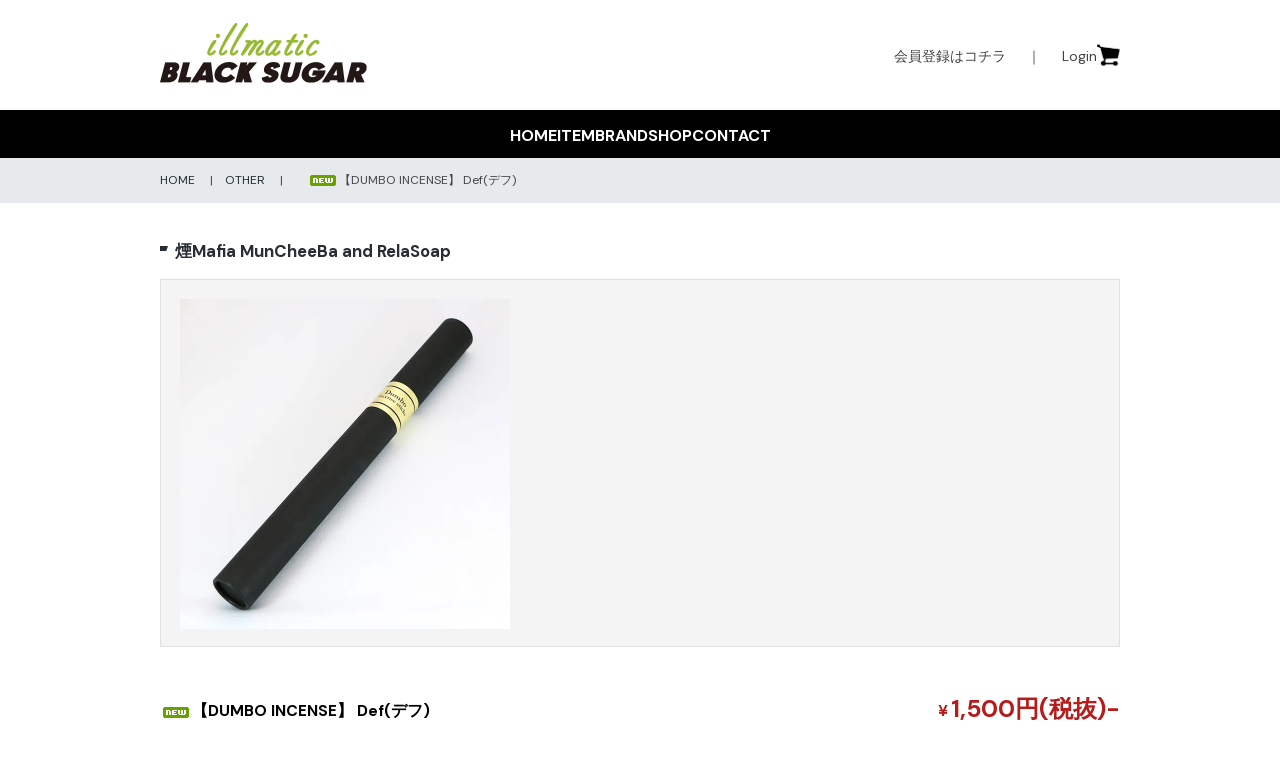

--- FILE ---
content_type: text/html; charset=EUC-JP
request_url: https://www.blacksugar.jp/?pid=176179021
body_size: 6874
content:
<!DOCTYPE html PUBLIC "-//W3C//DTD XHTML 1.0 Transitional//EN" "http://www.w3.org/TR/xhtml1/DTD/xhtml1-transitional.dtd">
<html xmlns:og="http://ogp.me/ns#" xmlns:fb="http://www.facebook.com/2008/fbml" xmlns:mixi="http://mixi-platform.com/ns#" xmlns="http://www.w3.org/1999/xhtml" xml:lang="ja" lang="ja" dir="ltr">
<head>
<meta http-equiv="content-type" content="text/html; charset=euc-jp" />
<meta http-equiv="X-UA-Compatible" content="IE=edge,chrome=1" />
<title>【DUMBO INCENSE】 Def(デフ)
 - BLACK SUGAR</title>
<meta name="Keywords" content="【DUMBO INCENSE】 Def(デフ)
,BLACKSUGAR,ブラックシュガー,BackChannel,バックチャンネル,APPLEBUM,アップルバム,Lafayette,ラファイエット,SALE,セール,通販,愛媛,松山,シャツ,ジャケット,パンツ," />
<meta name="Description" content="セレクトショップBLACKSUGARのオンラインショップ,通販取り扱いブランド,BackChannel,APPLEBUM,Lafayette" />
<meta name="Author" content="" />
<meta name="Copyright" content="GMOペパボ" />
<meta http-equiv="content-style-type" content="text/css" />
<meta http-equiv="content-script-type" content="text/javascript" />
<link rel="stylesheet" href="https://img14.shop-pro.jp/PA01304/481/css/1/index.css?cmsp_timestamp=20230930143223" type="text/css" />

<link rel="alternate" type="application/rss+xml" title="rss" href="https://www.blacksugar.jp/?mode=rss" />
<script type="text/javascript" src="//ajax.googleapis.com/ajax/libs/jquery/1.7.2/jquery.min.js" ></script>
<meta property="og:title" content="【DUMBO INCENSE】 Def(デフ)
 - BLACK SUGAR" />
<meta property="og:description" content="セレクトショップBLACKSUGARのオンラインショップ,通販取り扱いブランド,BackChannel,APPLEBUM,Lafayette" />
<meta property="og:url" content="https://www.blacksugar.jp?pid=176179021" />
<meta property="og:site_name" content="BLACK SUGAR" />
<meta property="og:image" content="https://img14.shop-pro.jp/PA01304/481/product/176179021.jpg?cmsp_timestamp=20230726233839"/>
<meta property="og:type" content="product" />
<meta property="product:price:amount" content="1650" />
<meta property="product:price:currency" content="JPY" />
<meta property="product:product_link" content="https://www.blacksugar.jp?pid=176179021" />
<script>
  var Colorme = {"page":"product","shop":{"account_id":"PA01304481","title":"BLACK SUGAR"},"basket":{"total_price":0,"items":[]},"customer":{"id":null},"inventory_control":"option","product":{"shop_uid":"PA01304481","id":176179021,"name":"\u3010DUMBO INCENSE\u3011 Def(\u30c7\u30d5)\r\n","model_number":"","stock_num":12,"sales_price":1500,"sales_price_including_tax":1650,"variants":[{"id":1,"option1_value":"Def(\u30c7\u30d5)","option2_value":"","title":"Def(\u30c7\u30d5)","model_number":"","stock_num":12,"option_price":1500,"option_price_including_tax":1650,"option_members_price":1500,"option_members_price_including_tax":1650}],"category":{"id_big":1882556,"id_small":0},"groups":[{"id":2892137}],"members_price":1500,"members_price_including_tax":1650}};

  (function() {
    function insertScriptTags() {
      var scriptTagDetails = [];
      var entry = document.getElementsByTagName('script')[0];

      scriptTagDetails.forEach(function(tagDetail) {
        var script = document.createElement('script');

        script.type = 'text/javascript';
        script.src = tagDetail.src;
        script.async = true;

        if( tagDetail.integrity ) {
          script.integrity = tagDetail.integrity;
          script.setAttribute('crossorigin', 'anonymous');
        }

        entry.parentNode.insertBefore(script, entry);
      })
    }

    window.addEventListener('load', insertScriptTags, false);
  })();
</script>
<script async src="https://zen.one/analytics.js"></script>
</head>
<body>
<meta name="colorme-acc-payload" content="?st=1&pt=10029&ut=176179021&at=PA01304481&v=20260203114528&re=&cn=c600d7310ae9ac6aed58ca87924730ea" width="1" height="1" alt="" /><script>!function(){"use strict";Array.prototype.slice.call(document.getElementsByTagName("script")).filter((function(t){return t.src&&t.src.match(new RegExp("dist/acc-track.js$"))})).forEach((function(t){return document.body.removeChild(t)})),function t(c){var r=arguments.length>1&&void 0!==arguments[1]?arguments[1]:0;if(!(r>=c.length)){var e=document.createElement("script");e.onerror=function(){return t(c,r+1)},e.src="https://"+c[r]+"/dist/acc-track.js?rev=3",document.body.appendChild(e)}}(["acclog001.shop-pro.jp","acclog002.shop-pro.jp"])}();</script><meta name="viewport" content="width=device-width">

<link rel="preconnect" href="https://fonts.googleapis.com">
<link rel="preconnect" href="https://fonts.gstatic.com" crossorigin>
<link href="https://fonts.googleapis.com/css2?family=DM+Sans:opsz,wght@9..40,300;9..40,400;9..40,700&display=swap" rel="stylesheet">

<header id="header">
    <div class="tops inner">
        <h1><a href="./"><img src="https://img14.shop-pro.jp/PA01304/481/etc_base64/bG9nbw.png?cmsp_timestamp=20230810112452" width="207" height="60" alt="illmatic BLACKSUGAR"></a></h1>
        <div class="subNav">
            <nav>
                <ul>
                    <li><a href="https://members.shop-pro.jp/?mode=members_regi&shop_id=PA01304481&shop_back_url=https%3A%2F%2Fwww.blacksugar.jp%2F">会員登録はコチラ</a><span>｜</span></li>
                    <li><a href="https://www.blacksugar.jp/?mode=myaccount">Login</a></li>
                </ul>
            </nav>
            <p><a href="https://www.blacksugar.jp/?mode=cart_inn"><img src="https://img14.shop-pro.jp/PA01304/481/etc_base64/aWNvLWNhcnQ.png?cmsp_timestamp=20230810112452" width="23" height="22" alt="カートを見る"></a></p>
        </div>
        <div class="spNavi">
            <p class="menu"><img src="https://img14.shop-pro.jp/PA01304/481/etc_base64/aWNvLWJ1cmdlcl9zcA.png?cmsp_timestamp=20230810162228" width="78" height="17" alt="menu"></p>
            <p class="cart"><a href="https://www.blacksugar.jp/?mode=cart_inn"><img src="https://img14.shop-pro.jp/PA01304/481/etc_base64/aWNvLWNhcnRfc3A.png?cmsp_timestamp=20230810162228" width="77.5" height="21.5" alt="カートを見る"></a></p>
        </div>
        <div class="acmenu">
            <ul class="italic700">
                <li class="link"><a href="./">HOME</a></li>
                <li class="plus"><a href="#">ITEM</a>
                    <ul>
                                        <li class="links"><a href="https://www.blacksugar.jp/?mode=cate&cbid=1876032&csid=0&sort=n">JACKET / OUTER</a></li>
                                        <li class="links"><a href="https://www.blacksugar.jp/?mode=cate&cbid=1876042&csid=0&sort=n">SWEAT / PARKA</a></li>
                                        <li class="links"><a href="https://www.blacksugar.jp/?mode=cate&cbid=1876043&csid=0&sort=n">SHIRTS / POLO</a></li>
                                        <li class="links"><a href="https://www.blacksugar.jp/?mode=cate&cbid=1882547&csid=0&sort=n">CUT / SEWN</a></li>
                                        <li class="links"><a href="https://www.blacksugar.jp/?mode=cate&cbid=1882549&csid=0&sort=n">T-SHIRTS</a></li>
                                        <li class="links"><a href="https://www.blacksugar.jp/?mode=cate&cbid=1882550&csid=0&sort=n">PANTS</a></li>
                                        <li class="links"><a href="https://www.blacksugar.jp/?mode=cate&cbid=1882552&csid=0&sort=n">CAP / HAT</a></li>
                                        <li class="links"><a href="https://www.blacksugar.jp/?mode=cate&cbid=1882553&csid=0&sort=n">ACCESSORY</a></li>
                                        <li class="links"><a href="https://www.blacksugar.jp/?mode=cate&cbid=1882554&csid=0&sort=n">UNDERWEAR</a></li>
                                        <li class="links"><a href="https://www.blacksugar.jp/?mode=cate&cbid=1882556&csid=0&sort=n">OTHER</a></li>
                                        </ul>
                </li>
                <li class="plus"><a href="#">BRAND</a>
                                        <ul>                    <li class="links"><a href="https://www.blacksugar.jp/?mode=grp&gid=1056567&sort=n">Back Channel</a></li>
                                                                                <li class="links"><a href="https://www.blacksugar.jp/?mode=grp&gid=2892137&sort=n">煙Mafia MunCheeBa and RelaSoap</a></li>
                                                                                <li class="links"><a href="https://www.blacksugar.jp/?mode=grp&gid=1056570&sort=n">APPLEBUM</a></li>
                                                                                <li class="links"><a href="https://www.blacksugar.jp/?mode=grp&gid=2994537&sort=n">F.A.T.</a></li>
                                                                                <li class="links"><a href="https://www.blacksugar.jp/?mode=grp&gid=1345973&sort=n">PRILLMAL</a></li>
                                                                                <li class="links"><a href="https://www.blacksugar.jp/?mode=grp&gid=1056571&sort=n">Lafayette</a></li>
                    </ul>                                    </li>
                <li class="link"><a href="https://blacksugar85.shop-pro.jp/customer/inquiries/new">お問い合わせ</a></li>
                <li class="link"><a href="">リンク</a></li>
                <li class="link"><a href="https://www.blacksugar.jp/customer/signup/new">会員登録はコチラ</a></li>
                <li class="bold link"><a href="https://www.blacksugar.jp/?mode=myaccount">Login</a></li>
            </ul>
        </div>
    </div>
    <nav id="gNav" class="cf">
        <div class="inner">
            <ul class="italic700">
                <li><a href="./">HOME</a></li>
                <li><a href="#">ITEM</a>
                    <ul>
                                        <li><a href="https://www.blacksugar.jp/?mode=cate&cbid=1876032&csid=0&sort=n">JACKET / OUTER</a></li>
                                        <li><a href="https://www.blacksugar.jp/?mode=cate&cbid=1876042&csid=0&sort=n">SWEAT / PARKA</a></li>
                                        <li><a href="https://www.blacksugar.jp/?mode=cate&cbid=1876043&csid=0&sort=n">SHIRTS / POLO</a></li>
                                        <li><a href="https://www.blacksugar.jp/?mode=cate&cbid=1882547&csid=0&sort=n">CUT / SEWN</a></li>
                                        <li><a href="https://www.blacksugar.jp/?mode=cate&cbid=1882549&csid=0&sort=n">T-SHIRTS</a></li>
                                        <li><a href="https://www.blacksugar.jp/?mode=cate&cbid=1882550&csid=0&sort=n">PANTS</a></li>
                                        <li><a href="https://www.blacksugar.jp/?mode=cate&cbid=1882552&csid=0&sort=n">CAP / HAT</a></li>
                                        <li><a href="https://www.blacksugar.jp/?mode=cate&cbid=1882553&csid=0&sort=n">ACCESSORY</a></li>
                                        <li><a href="https://www.blacksugar.jp/?mode=cate&cbid=1882554&csid=0&sort=n">UNDERWEAR</a></li>
                                        <li><a href="https://www.blacksugar.jp/?mode=cate&cbid=1882556&csid=0&sort=n">OTHER</a></li>
                                        </ul>
                </li>
                <li><a href="#">BRAND</a>
                                        <ul>                    <li class="group-list-link"><a href="https://www.blacksugar.jp/?mode=grp&gid=1056567&sort=n">Back Channel</a></li>
                                                                                <li class="group-list-link"><a href="https://www.blacksugar.jp/?mode=grp&gid=2892137&sort=n">煙Mafia MunCheeBa and RelaSoap</a></li>
                                                                                <li class="group-list-link"><a href="https://www.blacksugar.jp/?mode=grp&gid=1056570&sort=n">APPLEBUM</a></li>
                                                                                <li class="group-list-link"><a href="https://www.blacksugar.jp/?mode=grp&gid=2994537&sort=n">F.A.T.</a></li>
                                                                                <li class="group-list-link"><a href="https://www.blacksugar.jp/?mode=grp&gid=1345973&sort=n">PRILLMAL</a></li>
                                                                                <li class="group-list-link"><a href="https://www.blacksugar.jp/?mode=grp&gid=1056571&sort=n">Lafayette</a></li>
                    </ul>                                    </li>
                <li><a href="/?mode=f2">SHOP</a></li>
                <li><a href="https://blacksugar85.shop-pro.jp/customer/inquiries/new">CONTACT</a></li>
            </ul>
        </div>
    </nav>
	<div class="breadCrumb">
		<div class="inner">
			<p>
    <a href="./">HOME</a>
    <span>|</span><a href='?mode=cate&cbid=1882556&csid=0&sort=n'>OTHER</a>    <span>|</span><span class="itemNames"><img class='new_mark_img1' src='https://img.shop-pro.jp/img/new/icons7.gif' style='border:none;display:inline;margin:0px;padding:0px;width:auto;' />【DUMBO INCENSE】 Def(デフ)
</span>
  </p>
		</div>
	</div>
</header>
<div id="wrapper">
<div id="container" class="cf">
<div id="main">

<section id="items">
	<div class="pdd">
		<h1 class="ttls">
									<a href="https://www.blacksugar.jp/?mode=grp&gid=2892137&sort=n">煙Mafia MunCheeBa and RelaSoap</a>
								</h1>
	</div>

	<div id="imageBox" class="cf">
		<div class="photoArea">
						<p><img src="https://img14.shop-pro.jp/PA01304/481/product/176179021.jpg?cmsp_timestamp=20230726233839" width="330" height="330" alt="<img class='new_mark_img1' src='https://img.shop-pro.jp/img/new/icons7.gif' style='border:none;display:inline;margin:0px;padding:0px;width:auto;' />【DUMBO INCENSE】 Def(デフ)
 1"></p>
																																																																																																																																																																																																																																																																																																														</div>

			</div>
	<div class="explainBox">
		<div class="titles cf">
			<h2 class="italic700"><img class='new_mark_img1' src='https://img.shop-pro.jp/img/new/icons7.gif' style='border:none;display:inline;margin:0px;padding:0px;width:auto;' />【DUMBO INCENSE】 Def(デフ)
</h2>
			<p class="price italic700">&yen;1,500円(税抜)</p>
		</div>
		<div class="cf">
			<div class="explain">
				<p>DUMBO INCENSE(ダンボインセンス)<br />
<br />
「日本国内にある自社工場にて100％ハンドメイド生産されたお香をFRESHなまま皆様の手元へ」<br />
独自の手法により透明感のある香りを表現するインセンスブランドDUMBO INCENSE。<br />
燃やした時に嫌なニオイがしないようスティックインセンスに使用される木の素材から厳選し、最後の1本まで質の高い香りを保つよう計算し尽くされたパッ ケージ等、インセンスに対するこだわりが随所に表れています。<br />
甘い香りから爽やかな香りまで全10種類の香りがリリースされており、そのどれもがクリーンで透明感のあるDUMBO INCENSEならではの香りとなっております。<br />
<br />
DUMBO INCENSE(ダンボインセンス)公式通販サイト<br />
<br />
BLACK SUGARはDUMBO INCENSE(ダンボインセンス)のお香を公式で取扱うファッション通販サイトです。<br />
<br />
【香りの説明】<br />
<br />
 フレッシュで水みずしく、オーシャン系かつ山のクリーン系にも通じる爽やかな空間を演出。<br />
<br />
<br />
<br />
 <br />
<br />
 <br />
<br />
-内容量-<br />
<br />
25本入り (27cm)<br />
<br />
 <br />
<br />
-燃焼時間-<br />
<br />
約1時間 </p>
			</div>
			<form name="product_form" method="post" action="https://www.blacksugar.jp/cart/proxy/basket/items/add">
			<div class="metaBox">
				<p>
					
										<table id="option_tbl"><tr class="stock_head"><th class="cell_1">Def(デフ)</th></tr><tr><td class="cell_2"><div><input type="radio" name="option" value="82683470,0" checked="checked" id="0-0" /></div><label for=0-0 style="display:block;"><span class="table_price">1,500円(税抜)</span><br /></label></td></tr></table>
									</p>


				<div class="carts">
								<!--<ul class="option_price">
										<li><a href="javascript:gf_OpenNewWindow('?mode=opt&pid=176179021','option','width=600:height=500');">オプションの価格詳細はコチラ</a></li>
									</ul>-->
				

				<table class="add_cart_table">
					
										
										<tr>
						<th>定価</th>
						<td>1,500円(税抜)</td>
					</tr>
															<tr>
						<th>販売価格</th>
						<td>
														
							<strong class="prices">1,500円(税抜)</strong><br />
													</td>
					</tr>
										
										
										<tr>
						<th>購入数</th>
						<td style="padding: 0px 5px;">
							<table border="0" cellpadding="0" cellspacing="0">
								<tr>
									<td style="padding: 0px; border:none;">
										<input type="text" name="product_num" value="1" />
									</td>
									<td style="padding: 0px; border:none;">
										<div style="width: 15px;">
											<a href="javascript:f_change_num2(document.product_form.product_num,'1',1,12);"><img src="https://img.shop-pro.jp/common/nup.gif"></a>
											<a href="javascript:f_change_num2(document.product_form.product_num,'0',1,12);"><img src="https://img.shop-pro.jp/common/ndown.gif"></a>
										</div>
									</td>
									<td style="border:none;">
										
									</td>
								</tr>
							</table>
						</td>
					</tr>
										
									</table>
				</div>


				
								<div class="cartBox">
					<p class="btnCart"><input type="image" src="//img14.shop-pro.jp/PA01304/481/etc/detail-btn-cart.png" value="カートに入れる" width="250" height="53" /></p>
					<p>ご購入の前にお読み下さい　<a href="https://www.blacksugar.jp/?mode=sk">> 返品について</a></p>
				</div>
											</div>
			<input type="hidden" name="user_hash" value="6346a3733c66194b8586e247c640832f"><input type="hidden" name="members_hash" value="6346a3733c66194b8586e247c640832f"><input type="hidden" name="shop_id" value="PA01304481"><input type="hidden" name="product_id" value="176179021"><input type="hidden" name="members_id" value=""><input type="hidden" name="back_url" value="https://www.blacksugar.jp/?pid=176179021"><input type="hidden" name="reference_token" value="eee4efc017674007828aa0e3608eb849"><input type="hidden" name="shop_domain" value="blacksugar.jp">
			</form>
		</div>
	</div>
</section>




</div>
</div>
</div>
<footer>
    <div class="inner mb50 cf">
        <div class="left">
            <p>お支払い方法について</p>
            <div class="box">
                <dl>
                     <!--<dt>■クレジットカード決済</dt>
                    <dd>一括、分割、リボ、ボーナス一括が可能</dd>-->

                    <dt>■代金引換</dt>
                    <dd>1万円未満・・・324円<br>
                    1万円以上3万円未満・・・432円<br>
                    3万円以上10万円未満・・・648円<br>
                    10万円以上30万円未満・・・1,080円</dd>

                    <!--<dt>■コンビニ決済(NP後払い)</dt>
                    <dd>手数料は一律200円。振込用紙は商品とは別で、商品発送日から3日～7日後に郵送にて届きます。</dd>-->

                    <dt>■銀行振込</dt>
                    <dd class="mb0">ご入金確認後の発送となります。(振込手数料はお客様負担です。)</dd>
                </dl>
            </div>

            <p>配送・送料について</p>
            <div class="box bordernone mb0 pb0">
                <dl>
                    <dt>■送料</dt>
                    <dd>1万円以上お買い上げの方は送料を無料とさせていただきます。<br>1万円未満の方は全国一律で送料600円いただきます。</dd>

                    <dt>■配送</dt>
                    <dd>毎日18時までは即日出荷！土日祝も発送可能</dd>

                    <!--<dt>■時間指定</dt>
                    <dd class="mb0">[午前中] [12時～14時] [14時～16時][16時～18時] [18時～20時] [19時～21時]<br>上記よりお選びください。ご指定がない場合は最短でのお届けとなります。</dd>-->
                </dl>
            </div>
        </div>

        <div class="right">
            <p>返品交換について</p>
            <dl>
                <dt>■返品・交換</dt>
                <dd>
                    商品到着から1週間以内なら返品・交換も対応致します。<br>
                    以下の場合は返品交換をお受けできませんので予めご了承ください。
                    <ul class="mb20">
                        <li>・使用後の商品、またはタグを紛失・破損</li>
                        <li>・商品到着から1週間以上経過した商品</li>
                        <li>・お客様による汚損・破損した商品</li>
                        <!--<li>・タイムセール品・アウトレット品・訳あり品</li>
                        <li>・商品ページに返品不可と明記されている商品</li>-->
                    </ul>

                    <span class="caution">※ご注文日より1週間以上過ぎて受け取った商品も不可<br>
                        ※ご連絡後、1週間以内に商品をご返送頂けない場合も不可<br>
                        ※商品ページに返品不可と明記されている商品も含む<br>
                        ※返品・交換に掛かる送料はお客様のご負担となります<br>
                        ※商品発送後のキャンセルは不可。発送前の変更・キャンセルは可能です。(まずは商品を受け取ってから返品・交換の対応をさせて頂きます)
                    </span>

                    お届けした商品に万が一、汚損や破損、又は商品の間違いなどがございましたら、商品到着日より1週間以内に当店までご連絡下さい。最後まで責任を持って対応をさせて頂きます。
                </dd>

                <dt>■お問い合わせ</dt>
                <dd>基本的には電話・メール対応共に、年中無休で対応させて頂いております。<br>
                    何でもお気軽にお問い合わせくださいませ。<br>
                    お電話：089-961-1708<br>
                    メール：<a href="mailto:&#105;&#110;fo&#64;&#98;&#108;a&#99;&#107;&#115;&#117;g&#97;r&#46;&#106;p">info@blacksugar.jp</a></dd>
            </dl>
        </div>
    </div>

    <div class="footerbottom">
        <div class="inners cf">
            <div class="navs">
                <p><a href="/?mode=f1">利用規約</a><span>｜</span><a href="https://www.blacksugar.jp/?mode=sk">特定商取引法に基づく表記</a><span class="para">｜</span><a class="blo" href="https://www.blacksugar.jp/?mode=privacy">プライバシーポリシー</a></p>
            </div>
            <div id="copyright">
                <small>Copyright BLACK SUGAR. All rights reserved.</small>
            </div>
            <p id="pagetop"><a href="#header"><img src="https://img14.shop-pro.jp/PA01304/481/etc/btn-pagetop.png" width="60" height="60" alt="pagetop"></a></p>
        </div>
    </div>
</footer>
<script src="https://cast-d.jp/blacksugar/script-ck.js" type="text/javascript" charset="UTF-8"></script>
<script src="https://cast-d.jp/blacksugar/slick.min.js" type="text/javascript" charset="UTF-8"></script>
<script src="https://cast-d.jp/blacksugar/vendor.js" type="text/javascript" charset="UTF-8"></script><script type="text/javascript" src="https://www.blacksugar.jp/js/cart.js" ></script>
<script type="text/javascript" src="https://www.blacksugar.jp/js/async_cart_in.js" ></script>
<script type="text/javascript" src="https://www.blacksugar.jp/js/product_stock.js" ></script>
<script type="text/javascript" src="https://www.blacksugar.jp/js/js.cookie.js" ></script>
<script type="text/javascript" src="https://www.blacksugar.jp/js/favorite_button.js" ></script>
</body></html>

--- FILE ---
content_type: text/css
request_url: https://img14.shop-pro.jp/PA01304/481/css/1/index.css?cmsp_timestamp=20230930143223
body_size: 29167
content:
@charset "UTF-8";abbr,address,article,aside,audio,b,blockquote,body,cite,code,dd,del,dfn,dialog,div,dl,dt,em,fieldset,figure,footer,form,h1,h2,h3,h4,h5,h6,header,hgroup,html,i,iframe,img,ins,kbd,label,legend,li,mark,menu,nav,object,ol,p,pre,q,samp,section,small,span,strong,sub,sup,time,ul,var,video{margin:0;padding:0;border:0;outline:0;font-size:100%;vertical-align:bottom;background:transparent}caption,table,tbody,td,tfoot,th,thead,tr{margin:0;padding:0;outline:0;font-size:100%;vertical-align:bottom;background:transparent}body{font:12px/1 "DM Sans","segoe UI","�ҥ饮�γѥ� ProN W3","Hiragino Kaku Gothic ProN",Meiryo,Verdana,Arial,sans-serif;line-height:1.5}article,aside,dialog,figure,footer,header,hgroup,nav,section{display:block}nav ul{list-style:none}blockquote,q{quotes:none}blockquote:after,blockquote:before{content:"";content:none}q:after,q:before{content:"";content:none}a{margin:0;padding:0;border:0;font-size:100%;vertical-align:bottom;background:transparent}ins{background-color:#ff9;color:#000;text-decoration:none}mark{background-color:#ff9;color:#000;font-weight:bold}del{text-decoration:line-through}abbr[title],dfn[title]{border-bottom:1px dotted #000;cursor:help}table{border-collapse:collapse;border-spacing:0}hr{display:block;height:1px;border:0;border-top:1px solid #cccccc;margin:1em 0;padding:0}input,select{vertical-align:middle}li{list-style-type:none}body{text-align:center;color:#434343;position:relative;overflow-x:hidden}#wrapper{width:960px;margin:36px auto 150px;text-align:left;line-height:1.8}header .tops{height:110px;position:relative}header .tops h1{position:absolute;left:0;top:23px}header .tops .subNav{position:absolute;right:0;top:40px;display:-webkit-box;display:-ms-flexbox;display:flex;-webkit-box-align:center;-ms-flex-align:center;align-items:center;font-size:14px;gap:40px}header .tops .subNav nav{padding-top:4px}header .tops .subNav a{color:#434343}header .acmenu,header .spNavi{display:none}header .inner{width:960px;margin:0 auto;text-align:left;line-height:1.8}header nav li{float:left}header nav li span{margin:0 1.5em}header #gNav{background:#000;font-size:110%;overflow:visible}header #gNav ul{display:-webkit-box;display:-ms-flexbox;display:flex;-webkit-box-pack:center;-ms-flex-pack:center;justify-content:center;width:100%;gap:4em}header #gNav ul>li{position:relative;display:block;text-align:center;overflow:visible;font-size:16px;font-weight:700}header #gNav ul>li ul{position:absolute;font-weight:400;display:none;top:59px;left:-35px;z-index:10000;border:1px solid #000;border-radius:15px;background-color:#fff;overflow:hidden;padding-top:20px;padding-bottom:20px;width:306px}header #gNav ul>li ul li{display:block;width:100%;text-align:left;border-top:0;border-left:0;border-right:0}header #gNav ul>li ul li:last-child{border-bottom:0!important}header #gNav ul>li ul li:last-child a{border-right:0}header #gNav ul>li ul li a{font-weight:normal!important;background:#fff;border-left:0;border-right:0;padding:5px 10px 5px 30px;color:#000;-webkit-transition:opacity 0.2s ease-in-out;transition:opacity 0.2s ease-in-out}header #gNav ul>li ul li a:hover{background:#bbb}header #gNav a{display:block;padding:12px 0 8px;color:#fff}header #gNav a:hover{text-decoration:none}#main{float:none;width:960px;margin:0;padding:0}#side{float:left;width:210px;margin:0;padding:0}#side .searchBox{margin-bottom:50px}#side .searchBox .wraps{border:1px solid #e1e1e1}#side .searchBox input{border:0px;line-height:1}#side .searchBox .text{float:right}#side .searchBox .text input{width:168px;padding-left:10px;font-size:120%;height:26px}#side .searchBox .submits{float:left}#side .searchBox .submits input{height:28px}#side .menu{margin-bottom:40px}#side .menu .ttls{margin-bottom:10px}#side .menu li{margin-bottom:5px;padding-left:17px}footer{background:#f7f7f7;clear:both;width:100%}footer .bordernone{border:none!important}footer .inner{margin:0 auto;padding-top:30px;width:960px;text-align:left;line-height:1.5}footer .inner .box{margin-bottom:25px;padding-bottom:25px;border-bottom:1px solid #d4d4d4}footer .inner .left{float:left;padding-right:30px;width:449px;border-right:1px solid #d4d4d4}footer .inner .left dd{margin-bottom:1.5em}footer .inner .right{float:right;padding-left:30px;width:450px}footer .inner .right dd{margin-bottom:1.5em}footer .inner p{margin-bottom:20px;font-size:120%;font-weight:bold;color:#000}footer .inner .caution{display:block;margin-bottom:20px}footer .footerbottom{padding:15px 0;background:#272d34}footer .footerbottom .navs{border:none}footer .footerbottom .inners{margin:0 auto;width:960px;text-align:left;line-height:1.5}footer .footerbottom p{color:#fff}footer .footerbottom p span{margin:0 1.2em}footer .footerbottom p a{color:#fff}footer .footerbottom div#copyright{float:right;color:#7d7d7d}#pagetop{position:fixed;display:none;z-index:1000}.mt0{margin-top:0px!important}.mr0{margin-right:0px!important}.mb0{margin-bottom:0px!important}.ml0{margin-left:0px!important}.pt0{padding-top:0px!important}.pr0{padding-right:0px!important}.pb0{padding-bottom:0px!important}.pl0{padding-left:0px!important}.mt5{margin-top:5px!important}.mr5{margin-right:5px!important}.mb5{margin-bottom:5px!important}.ml5{margin-left:5px!important}.pt5{padding-top:5px!important}.pr5{padding-right:5px!important}.pb5{padding-bottom:5px!important}.pl5{padding-left:5px!important}.mt10{margin-top:10px!important}.mr10{margin-right:10px!important}.mb10{margin-bottom:10px!important}.ml10{margin-left:10px!important}.pt10{padding-top:10px!important}.pr10{padding-right:10px!important}.pb10{padding-bottom:10px!important}.pl10{padding-left:10px!important}.mt15{margin-top:15px!important}.mr15{margin-right:15px!important}.mb15{margin-bottom:15px!important}.ml15{margin-left:15px!important}.pt15{padding-top:15px!important}.pr15{padding-right:15px!important}.pb15{padding-bottom:15px!important}.pl15{padding-left:15px!important}.mt20{margin-top:20px!important}.mr20{margin-right:20px!important}.mb20{margin-bottom:20px!important}.ml20{margin-left:20px!important}.pt20{padding-top:20px!important}.pr20{padding-right:20px!important}.pb20{padding-bottom:20px!important}.pl20{padding-left:20px!important}.mt25{margin-top:25px!important}.mr25{margin-right:25px!important}.mb25{margin-bottom:25px!important}.ml25{margin-left:25px!important}.pt25{padding-top:25px!important}.pr25{padding-right:25px!important}.pb25{padding-bottom:25px!important}.pl25{padding-left:25px!important}.mt30{margin-top:30px!important}.mr30{margin-right:30px!important}.mb30{margin-bottom:30px!important}.ml30{margin-left:30px!important}.pt30{padding-top:30px!important}.pr30{padding-right:30px!important}.pb30{padding-bottom:30px!important}.pl30{padding-left:30px!important}.mt35{margin-top:35px!important}.mr35{margin-right:35px!important}.mb35{margin-bottom:35px!important}.ml35{margin-left:35px!important}.pt35{padding-top:35px!important}.pr35{padding-right:35px!important}.pb35{padding-bottom:35px!important}.pl35{padding-left:35px!important}.mt40{margin-top:40px!important}.mr40{margin-right:40px!important}.mb40{margin-bottom:40px!important}.ml40{margin-left:40px!important}.pt40{padding-top:40px!important}.pr40{padding-right:40px!important}.pb40{padding-bottom:40px!important}.pl40{padding-left:40px!important}.mt45{margin-top:45px!important}.mr45{margin-right:45px!important}.mb45{margin-bottom:45px!important}.ml45{margin-left:45px!important}.pt45{padding-top:45px!important}.pr45{padding-right:45px!important}.pb45{padding-bottom:45px!important}.pl45{padding-left:45px!important}.mt50{margin-top:50px!important}.mr50{margin-right:50px!important}.mb50{margin-bottom:50px!important}.ml50{margin-left:50px!important}.pt50{padding-top:50px!important}.pr50{padding-right:50px!important}.pb50{padding-bottom:50px!important}.pl50{padding-left:50px!important}.mt55{margin-top:55px!important}.mr55{margin-right:55px!important}.mb55{margin-bottom:55px!important}.ml55{margin-left:55px!important}.pt55{padding-top:55px!important}.pr55{padding-right:55px!important}.pb55{padding-bottom:55px!important}.pl55{padding-left:55px!important}.mt60{margin-top:60px!important}.mr60{margin-right:60px!important}.mb60{margin-bottom:60px!important}.ml60{margin-left:60px!important}.pt60{padding-top:60px!important}.pr60{padding-right:60px!important}.pb60{padding-bottom:60px!important}.pl60{padding-left:60px!important}.mt65{margin-top:65px!important}.mr65{margin-right:65px!important}.mb65{margin-bottom:65px!important}.ml65{margin-left:65px!important}.pt65{padding-top:65px!important}.pr65{padding-right:65px!important}.pb65{padding-bottom:65px!important}.pl65{padding-left:65px!important}.mt70{margin-top:70px!important}.mr70{margin-right:70px!important}.mb70{margin-bottom:70px!important}.ml70{margin-left:70px!important}.pt70{padding-top:70px!important}.pr70{padding-right:70px!important}.pb70{padding-bottom:70px!important}.pl70{padding-left:70px!important}.mt75{margin-top:75px!important}.mr75{margin-right:75px!important}.mb75{margin-bottom:75px!important}.ml75{margin-left:75px!important}.pt75{padding-top:75px!important}.pr75{padding-right:75px!important}.pb75{padding-bottom:75px!important}.pl75{padding-left:75px!important}.mt80{margin-top:80px!important}.mr80{margin-right:80px!important}.mb80{margin-bottom:80px!important}.ml80{margin-left:80px!important}.pt80{padding-top:80px!important}.pr80{padding-right:80px!important}.pb80{padding-bottom:80px!important}.pl80{padding-left:80px!important}.mt85{margin-top:85px!important}.mr85{margin-right:85px!important}.mb85{margin-bottom:85px!important}.ml85{margin-left:85px!important}.pt85{padding-top:85px!important}.pr85{padding-right:85px!important}.pb85{padding-bottom:85px!important}.pl85{padding-left:85px!important}.mt90{margin-top:90px!important}.mr90{margin-right:90px!important}.mb90{margin-bottom:90px!important}.ml90{margin-left:90px!important}.pt90{padding-top:90px!important}.pr90{padding-right:90px!important}.pb90{padding-bottom:90px!important}.pl90{padding-left:90px!important}.mt95{margin-top:95px!important}.mr95{margin-right:95px!important}.mb95{margin-bottom:95px!important}.ml95{margin-left:95px!important}.pt95{padding-top:95px!important}.pr95{padding-right:95px!important}.pb95{padding-bottom:95px!important}.pl95{padding-left:95px!important}.mt100{margin-top:100px!important}.mr100{margin-right:100px!important}.mb100{margin-bottom:100px!important}.ml100{margin-left:100px!important}.pt100{padding-top:100px!important}.pr100{padding-right:100px!important}.pb100{padding-bottom:100px!important}.pl100{padding-left:100px!important}.fs20{font-size:20%!important}.fs25{font-size:25%!important}.fs30{font-size:30%!important}.fs35{font-size:35%!important}.fs40{font-size:40%!important}.fs45{font-size:45%!important}.fs50{font-size:50%!important}.fs55{font-size:55%!important}.fs60{font-size:60%!important}.fs65{font-size:65%!important}.fs70{font-size:70%!important}.fs75{font-size:75%!important}.fs80{font-size:80%!important}.fs85{font-size:85%!important}.fs90{font-size:90%!important}.fs95{font-size:95%!important}.fs100{font-size:100%!important}.fs105{font-size:105%!important}.fs110{font-size:110%!important}.fs115{font-size:115%!important}.fs120{font-size:120%!important}.fs125{font-size:125%!important}.fs130{font-size:130%!important}.fs135{font-size:135%!important}.fs140{font-size:140%!important}.fs145{font-size:145%!important}.fs150{font-size:150%!important}.fs155{font-size:155%!important}.fs160{font-size:160%!important}.fs165{font-size:165%!important}.fs170{font-size:170%!important}.fs175{font-size:175%!important}.fs180{font-size:180%!important}.fs185{font-size:185%!important}.fs190{font-size:190%!important}.fs195{font-size:195%!important}.fs200{font-size:200%!important}.fs205{font-size:205%!important}.fs210{font-size:210%!important}.fs215{font-size:215%!important}.fs220{font-size:220%!important}.fs225{font-size:225%!important}.fs230{font-size:230%!important}.fs235{font-size:235%!important}.fs240{font-size:240%!important}.fs245{font-size:245%!important}.fs250{font-size:250%!important}.fs255{font-size:255%!important}.fs260{font-size:260%!important}.fs265{font-size:265%!important}.fs270{font-size:270%!important}.fs275{font-size:275%!important}.fs280{font-size:280%!important}.fs285{font-size:285%!important}.fs290{font-size:290%!important}.fs295{font-size:295%!important}.fs300{font-size:300%!important}.tac{text-align:center}.tar{text-align:right}.tal{text-align:left}.fwb{font-weight:bold}.left{float:left}.right{float:right}.clear{clear:both}.cf{content:"";display:block;overflow:hidden;zoom:1}.cf:after{content:"";display:block;overflow:hidden;clear:both}a{color:#272d34;text-decoration:none}a:hover{color:#272d34;text-decoration:underline}.clear{clear:both}.caution{color:red}.italic400{font-family:"DM Sans",sans-serif;font-weight:400;line-height:1.6}.italic700{font-family:"DM Sans",sans-serif;font-weight:700}.price{font-size:120%}.price .bold{color:#272d34;font-family:"DM Sans",sans-serif;font-weight:700}.bold{font-weight:bold}.itanone{font-style:normal;font-size:80%;line-height:1.9}.ttls{margin-bottom:5px;padding-left:15px;line-height:1.5;color:#272d34;font-family:"DM Sans",sans-serif;font-weight:700;font-size:140%;background:url(https://img14.shop-pro.jp/PA01304/481/etc/ico-bullet-1.png) no-repeat left 7px;background-size:8px 5px}.ttls.normal{font-style:normal}.breadCrumb{background:#e6eaed}.breadCrumb p{padding:12px 0}.breadCrumb p img{vertical-align:middle}.breadCrumb p span{padding:0 1em}.itemName img{vertical-align:top;padding-top:2px!important}#visual{margin-left:auto;margin-right:auto;padding-top:40px;padding-left:20px;padding-right:20px;max-width:1240px;display:-webkit-box;display:-ms-flexbox;display:flex;gap:30px}@media only screen and (max-width:767px){#visual{-ms-flex-wrap:wrap;flex-wrap:wrap;gap:20px}}#visual p{width:calc((100% - 30px) / 2)}@media only screen and (max-width:767px){#visual p{width:100%}}#visual p a{-webkit-transition:opacity 0.2s ease-in-out;transition:opacity 0.2s ease-in-out}#visual p a:hover{opacity:0.7}#visual p img{width:100%;height:auto}#catch{width:100%}#catch p img{width:100%;height:auto}.slides{position:relative}.slides .arrow-left{position:absolute;left:0;top:148px;z-index:1000}.slides .arrow-left a{display:block;width:25px;height:60px;background:url(https://img14.shop-pro.jp/PA01304/481/etc/btn-slide-left.png) no-repeat left center;background-size:25px 60px}.slides .arrow-right{position:absolute;right:0px;top:148px;z-index:1000}.slides .arrow-right a{display:block;width:25px;height:60px;background:url(https://img14.shop-pro.jp/PA01304/481/etc/btn-slide-right.png) no-repeat left center;background-size:25px 60px}.swiper-container{width:639px!important;height:330px}.swiper-container .swiper-slide{float:left}.swiper-container .box{padding-left:10px;padding-right:10px;height:100%;text-align:center}.swiper-container .box .inner{border:1px solid #e0e0e0;background:#f4f4f4;height:100%}.swiper-container .box .inner .hbox{padding:9px 9px 5px}.swiper-container .box .inner .photo{margin-bottom:10px}.swiper-container .box .inner img{width:100%;height:auto}.categories{margin-bottom:30px}.categories .ttls{margin-bottom:20px}.categories .box{margin-bottom:15px;width:125px;float:left;margin-left:19px;text-align:center}.categories .box .photo{margin-bottom:15px}.information .ttls{margin-bottom:15px}.information .infos dl{padding:10px 20px;border-bottom:1px solid #e0e0e0}.information .infos dl:first-child{border-top:1px solid #e0e0e0}.information .infos dl dt{clear:left;float:left;width:6em;line-height:1.9;color:#959595}.information .infos dl dd{margin-left:7em}.catCatch{margin-bottom:30px;border:1px solid #e0e0e0;padding:13px}.catCatch .right{padding-top:10px;width:362px}.catCatch .right a{color:#b61c1c}.sort{padding:12px 23px;background:#52575d;color:#fff}.sort a{color:#fff}.sort .active{color:#afdec0}.pager{display:table;width:100%;background:#e0e0e0}.pager .box{display:table-cell;padding:12px 23px}.pager .box:first-child{width:20%;text-align:left}.pager .box:nth-child(2){width:60%;text-align:center}.pager .box:nth-child(3){width:20%;text-align:right}#items{margin-bottom:80px}#items .ttls{margin-bottom:15px}#items #imageBox{margin-bottom:50px;padding:19px 19px 5px 19px;background:#f4f4f4;border:1px solid #e0e0e0}#items #imageBox .photoArea{position:relative;float:left;width:330px;height:330px;margin-bottom:12px}#items #imageBox .photoArea p{position:absolute;left:0;top:0;display:none}#items #imageBox .photoArea p:first-child{display:block}#items #imageBox .thumbs{float:right;width:344px}#items #imageBox .thumbs li{float:left;margin:0 0 14px 14px;cursor:pointer}#items .explainBox .titles{margin-bottom:5px}#items .explainBox .titles img{vertical-align:middle}#items .explainBox h2{float:left;font-size:130%;color:#000}#items .explainBox .price{float:right;color:#b61c1c;font-size:200%;line-height:1}#items .explainBox .price span{padding-right:0.2em;font-size:65%;line-height:1.3}#items .explainBox .explain{float:left;width:435px}#items .explainBox .metaBox{float:right;width:250px}#items .explainBox .metaBox .cartBox a{color:#b61c1c}#items .explainBox .metaBox .cartBox .btnCart{margin-bottom:5px}#items .explainBox .metaBox .carts{margin-bottom:20px;padding:15px 0px 8px 15px;border:1px solid #e0e0e0;background:#f4f4f4}#items .explainBox .metaBox .add_cart_table{width:100%}#items .explainBox .metaBox .add_cart_table th{width:27%}#items .explainBox .metaBox .add_cart_table td input[name=product_num]{width:50px}#items .explainBox .metaBox .add_cart_table td table{width:auto}#items .explainBox .metaBox .add_cart_table td table td{line-height:1}#items .explainBox .metaBox .add_cart_table td table td,#items .explainBox .metaBox .add_cart_table td table th{padding-bottom:0}#items .explainBox .metaBox .add_cart_table td,#items .explainBox .metaBox .add_cart_table th{vertical-align:middle;padding-bottom:7px!important}.recommendBox .ttls{margin-bottom:10px}.recommendBox .box{-webkit-box-sizing:border-box;box-sizing:border-box;float:left;width:25%;border-right:1px solid #e0e0e0;border-bottom:1px solid #e0e0e0;text-align:center}.recommendBox .box:nth-child(4n+1){border-left:1px solid #e0e0e0}.recommendBox .box:first-child,.recommendBox .box:nth-child(2),.recommendBox .box:nth-child(3),.recommendBox .box:nth-child(4){border-top:1px solid #e0e0e0}.recommendBox .box .itemName{padding:3px 10px}.recommendBox .box .itemPrice{font-weight:bold;padding:0px 10px 10px;font-size:120%}.recommendBox .box .itemPrice span{font-style:normal;font-weight:normal;font-size:80%;line-height:1.9}.recommendBox .box img{width:100%;height:auto}#policy .ttls{margin-bottom:20px}#policy .table{width:100%}#policy .table td,#policy .table th{vertical-align:top;padding:15px 15px;border:1px solid #e0e0e0}#policy .table th{width:25%;background:#f4f4f4}#policy #policy_lead{padding:20px 25px;border:1px solid #e0e0e0;background:#f4f4f4}#policy .pe_title{font-size:120%}.shop .rubi{font-size:110%;font-weight:bold}.shop iframe{border:1px solid #e0e0e0;width:100%;-webkit-box-sizing:border-box;box-sizing:border-box}@media only screen and (max-width:767px){.center{text-align:center}img{max-width:100%;height:auto}#wrapper{width:100%;margin:36px auto 50px;text-align:left;line-height:1.8}header h1{position:static!important;left:0;top:9px;margin:20px auto;text-align:center}header .inner{width:100%}header #gNav,header .subNav{display:none!important}header .tops{height:auto}header .spNavi{display:block;position:relative;display:table!important;width:100%}header .spNavi p{display:table-cell;width:50%;text-align:center;vertical-align:middle}header .spNavi p a{display:block;padding:17px}header .spNavi .cart{background:#000}header .spNavi .menu{background:#000}header .acmenu{display:block;width:100%}header .acmenu ul{display:none;width:100%;background:#272d34;font-size:110%;-webkit-box-sizing:border-box;box-sizing:border-box}header .acmenu ul li{border:1px solid #52575d;border-top:none;font-weight:normal}header .acmenu ul li:first-child{border:1px solid #52575d}header .acmenu ul ul{display:none;background:#5c6978}header .acmenu ul ul li:last-child{border-bottom:none}header .acmenu ul .link a,header .acmenu ul .links a{background:url("https://img14.shop-pro.jp/PA01304/481/etc/ico-bullet-2.png") no-repeat 95% 15px;background-size:12px auto}header .acmenu ul .plus a{background:url("https://img14.shop-pro.jp/PA01304/481/etc/ico-bullet-3.png") no-repeat 95% 15px;background-size:12px auto}header .acmenu ul .plus ul .links{font-size:90%;font-weight:normal}header .acmenu ul .plus ul .links a{background:url("https://img14.shop-pro.jp/PA01304/481/etc/ico-bullet-2.png") no-repeat 95% 15px;background-size:12px auto}header .acmenu ul a{display:block;padding:12px 0 8px 20px;border-left:1px solid #52575d;color:#fff}header .acmenu ul a:hover{text-decoration:none}#main{float:none;margin-bottom:40px;width:100%}#side{float:none;width:100%}#side .searchBox{padding:0 20px}#side .searchBox .text{width:100%;margin-left:-26px;-webkit-box-sizing:border-box;box-sizing:border-box}#side .searchBox .text input{width:92%;margin-left:26px}#side .searchBox .submits{width:26px;height:auto}#side .menu{display:none;padding-left:20px!important}#side .facebookBox{padding:0 20px}#side .facebookBox iframe{width:100%!important}footer .inner{width:100%}footer .inner .left,footer .inner .right{float:none;width:100%;padding:0 20px;-webkit-box-sizing:border-box;box-sizing:border-box}footer .footerbottom .inners{width:100%;text-align:center}footer .footerbottom .inners .navs p{text-align:center}footer .footerbottom .inners .navs p .para{display:none}footer .footerbottom .inners .navs p .blo{display:block;margin-top:10px;margin-bottom:20px}#copyright{float:none!important;clear:both;text-align:center}.slides{margin-bottom:50px;padding:0 20px}.swiper-container{width:80%!important;margin-bottom:50px;padding-bottom:30px;height:100%!important}.categories{padding:0 20px}.categories .box{margin-left:0;margin-right:10%;width:45%}.categories .box:nth-child(2n){margin-right:0}.information{padding:0 20px}.recommendBox{padding:0 20px}.recommendBox .box{width:50%}.recommendBox .box:nth-child(odd){border-left:1px solid #e0e0e0}.recommendBox .box:nth-child(3),.recommendBox .box:nth-child(4){border-top:none}.sort{padding:12px 20px!important}.sort .sortTitle{display:block}.pdd{padding-left:20px!important}.pdd strong{display:block}.catCatch{padding:20px!important;border-right:none;border-left:none}.catCatch .left{margin-bottom:20px}.catCatch .right{width:100%!important}.breadCrumb p{padding-left:20px!important}.breadCrumb p .itemNames{display:block;padding:0}.explainBox{padding-left:20px;padding-right:20px}.explainBox .italic700{margin-bottom:20px}.explainBox .explain{margin-bottom:20px;width:100%!important}.explainBox .metaBox{width:100%!important}.explainBox .metaBox .btnCart{margin-bottom:10px!important}.explainBox .metaBox .btnCart input{width:100%!important;height:auto!important}#imageBox{padding:20px!important;border-left:0!important;border-right:0!important}#imageBox .photoArea{width:100%!important;float:none!important}#imageBox .thumbs{float:none!important;width:100%!important}#imageBox .thumbs li{width:45%!important;margin-left:0!important;margin-right:10%!important}#imageBox .thumbs li:nth-child(2n){margin-right:0!important}.pager{display:block;width:100%;padding:10px 20px;-webkit-box-sizing:border-box;box-sizing:border-box}.pager .box{display:block;padding:5px 0}.pager .box:first-child,.pager .box:nth-child(2),.pager .box:nth-child(3){width:100%;text-align:center}#policy{padding-left:20px!important;padding-right:20px!important}#pagetop img{width:45px;height:45px}}.swiper-container{margin:0 auto;position:relative;overflow:hidden;-webkit-backface-visibility:hidden;backface-visibility:hidden;z-index:1}.swiper-wrapper{position:relative;width:100%;-webkit-transition-property:-webkit-transform,left,top;-webkit-transition-duration:0s;-webkit-transform:translate3d(0px,0,0);-webkit-transition-timing-function:ease;-moz-transition-property:-moz-transform,left,top;-moz-transition-duration:0s;-moz-transform:translate3d(0px,0,0);-moz-transition-timing-function:ease;-o-transition-property:-o-transform,left,top;-o-transition-duration:0s;-o-transform:translate3d(0px,0,0);-o-transition-timing-function:ease;-o-transform:translate(0px,0px);-ms-transition-property:-ms-transform,left,top;-ms-transition-duration:0s;-ms-transform:translate3d(0px,0,0);-ms-transition-timing-function:ease;-webkit-transition-property:left,top,-webkit-transform;transition-property:left,top,-webkit-transform;transition-property:transform,left,top;transition-property:transform,left,top,-webkit-transform;transition-duration:0s;transform:translate3d(0px,0,0);transition-timing-function:ease;-webkit-box-sizing:content-box;box-sizing:content-box}.swiper-free-mode>.swiper-wrapper{-webkit-transition-timing-function:ease-out;transition-timing-function:ease-out;margin:0 auto}.swiper-slide{float:left;-webkit-box-sizing:content-box;box-sizing:content-box}.swiper-wp8-horizontal{-ms-touch-action:pan-y}.swiper-wp8-vertical{-ms-touch-action:pan-x}.slick-slider{position:relative;display:block;-webkit-box-sizing:border-box;box-sizing:border-box;-webkit-touch-callout:none;-webkit-user-select:none;-moz-user-select:none;-ms-user-select:none;user-select:none;-ms-touch-action:pan-y;touch-action:pan-y;-webkit-tap-highlight-color:transparent}.slick-list{position:relative;overflow:hidden;display:block;margin:0;padding:0}.slick-list:focus{outline:none}.slick-list.dragging{cursor:pointer;cursor:hand}.slick-slider .slick-list,.slick-slider .slick-track{-webkit-transform:translate3d(0,0,0);transform:translate3d(0,0,0)}.slick-track{position:relative;left:0;top:0;display:block;margin-left:auto;margin-right:auto}.slick-track:after,.slick-track:before{content:"";display:table}.slick-track:after{clear:both}.slick-loading .slick-track{visibility:hidden}.slick-slide{float:left;height:100%;min-height:1px;display:none}[dir=rtl] .slick-slide{float:right}.slick-slide img{display:block}.slick-slide.slick-loading img{display:none}.slick-slide.dragging img{pointer-events:none}.slick-initialized .slick-slide{display:block}.slick-loading .slick-slide{visibility:hidden}.slick-vertical .slick-slide{display:block;height:auto;border:1px solid transparent}.slick-arrow.slick-hidden{display:none}.ttls-1{font-size:40px;text-align:center}@media only screen and (max-width:767px){.ttls-1{font-size:24px}}#visual{margin-bottom:140px}@media only screen and (max-width:767px){#visual{margin-bottom:70px}}.information{margin-bottom:140px}@media only screen and (max-width:767px){.information{margin-bottom:70px}}.information .ttls-1{margin-bottom:30px}@media only screen and (max-width:767px){.information .ttls-1{margin-bottom:5px}}.information-list{display:-webkit-box;display:-ms-flexbox;display:flex;-ms-flex-wrap:wrap;flex-wrap:wrap;gap:23px}@media only screen and (max-width:767px){.information-list{display:block}}.information-list dl{display:-webkit-box;display:-ms-flexbox;display:flex;-webkit-box-pack:center;-ms-flex-pack:center;justify-content:center;-webkit-box-orient:vertical;-webkit-box-direction:reverse;-ms-flex-direction:column-reverse;flex-direction:column-reverse;padding:16px 15px;text-align:center;width:calc((100% - 46px) / 3);line-height:1.5;border:1px solid #000;border-radius:10px;-webkit-box-sizing:border-box;box-sizing:border-box}@media only screen and (max-width:767px){.information-list dl{margin-bottom:10px;width:100%}}.information-list dl dt{font-size:14px}@media only screen and (max-width:767px){.information-list dl dt{font-size:12px}}.information-list dl dd{font-size:16px;font-weight:700}@media only screen and (max-width:767px){.information-list dl dd{font-size:14px}}.slides{margin-bottom:150px}@media only screen and (max-width:767px){.slides{margin-bottom:70px;overflow:hidden;width:100vw;-webkit-box-sizing:border-box;box-sizing:border-box}}@media only screen and (max-width:767px){.slides .ttls-1{margin-bottom:10px!important}}.slides .slick-list{overflow:visible}.slides .newitem-slides .box{padding-right:20px}.slides .newitem-slides .box a{display:block;padding:13px 13px 25px;width:260px;border:1px solid #000;border-radius:10px;-webkit-box-sizing:border-box;box-sizing:border-box}.slides .newitem-slides .box .photo{width:100%;aspect-ratio:1/1}.slides .newitem-slides .box .photo img{width:100%;height:100%;-o-object-fit:contain;object-fit:contain;-o-object-position:center;object-position:center}.slides .newitem-slides .box .itemName{padding:0 5px;font-size:14px}.slides .newitem-slides .box .price{padding:0 5px;font-size:14px}.categories .ttls-1{margin-bottom:30px}.categories-list{display:-webkit-box;display:-ms-flexbox;display:flex;-ms-flex-wrap:wrap;flex-wrap:wrap;gap:25px 9px}@media only screen and (max-width:767px){.categories-list{gap:15px 15px}}.categories-item{width:calc((100% - 36px) / 5);font-size:16px;text-align:center;font-family:"DM Sans",sans-serif;font-weight:300}@media only screen and (max-width:767px){.categories-item{width:calc((100% - 15px) / 2);font-size:12px}}.categories-item .photo{margin-bottom:5px}.categories-item .photo a{display:block;width:100%;aspect-ratio:1/1}.categories-item .photo a img{width:100%;height:100%;-o-object-fit:contain;object-fit:contain;-o-object-position:center;object-position:center}

--- FILE ---
content_type: application/x-javascript
request_url: https://cast-d.jp/blacksugar/script-ck.js
body_size: 57720
content:
/*! jQuery v1.11.1 | (c) 2005, 2014 jQuery Foundation, Inc. | jquery.org/license */!function(e,t){"object"==typeof module&&"object"==typeof module.exports?module.exports=e.document?t(e,!0):function(e){if(!e.document)throw new Error("jQuery requires a window with a document");return t(e)}:t(e)}("undefined"!=typeof window?window:this,function(e,t){function g(e){var t=e.length,n=h.type(e);return"function"===n||h.isWindow(e)?!1:1===e.nodeType&&t?!0:"array"===n||0===t||"number"==typeof t&&t>0&&t-1 in e}function S(e,t,n){if(h.isFunction(t))return h.grep(e,function(e,r){return!!t.call(e,r,e)!==n});if(t.nodeType)return h.grep(e,function(e){return e===t!==n});if("string"==typeof t){if(E.test(t))return h.filter(t,e,n);t=h.filter(t,e)}return h.grep(e,function(e){return h.inArray(e,t)>=0!==n})}function A(e,t){do e=e[t];while(e&&1!==e.nodeType);return e}function _(e){var t=M[e]={};return h.each(e.match(O)||[],function(e,n){t[n]=!0}),t}function P(){T.addEventListener?(T.removeEventListener("DOMContentLoaded",H,!1),e.removeEventListener("load",H,!1)):(T.detachEvent("onreadystatechange",H),e.detachEvent("onload",H))}function H(){(T.addEventListener||"load"===event.type||"complete"===T.readyState)&&(P(),h.ready())}function q(e,t,n){if(void 0===n&&1===e.nodeType){var r="data-"+t.replace(I,"-$1").toLowerCase();if(n=e.getAttribute(r),"string"==typeof n){try{n="true"===n?!0:"false"===n?!1:"null"===n?null:+n+""===n?+n:F.test(n)?h.parseJSON(n):n}catch(i){}h.data(e,t,n)}else n=void 0}return n}function R(e){var t;for(t in e)if(("data"!==t||!h.isEmptyObject(e[t]))&&"toJSON"!==t)return!1;return!0}function U(e,t,r,i){if(h.acceptData(e)){var s,o,u=h.expando,a=e.nodeType,f=a?h.cache:e,l=a?e[u]:e[u]&&u;if(l&&f[l]&&(i||f[l].data)||void 0!==r||"string"!=typeof t)return l||(l=a?e[u]=n.pop()||h.guid++:u),f[l]||(f[l]=a?{}:{toJSON:h.noop}),("object"==typeof t||"function"==typeof t)&&(i?f[l]=h.extend(f[l],t):f[l].data=h.extend(f[l].data,t)),o=f[l],i||(o.data||(o.data={}),o=o.data),void 0!==r&&(o[h.camelCase(t)]=r),"string"==typeof t?(s=o[t],null==s&&(s=o[h.camelCase(t)])):s=o,s}}function z(e,t,n){if(h.acceptData(e)){var r,i,s=e.nodeType,o=s?h.cache:e,u=s?e[h.expando]:h.expando;if(o[u]){if(t&&(r=n?o[u]:o[u].data)){h.isArray(t)?t=t.concat(h.map(t,h.camelCase)):t in r?t=[t]:(t=h.camelCase(t),t=t in r?[t]:t.split(" ")),i=t.length;while(i--)delete r[t[i]];if(n?!R(r):!h.isEmptyObject(r))return}(n||(delete o[u].data,R(o[u])))&&(s?h.cleanData([e],!0):l.deleteExpando||o!=o.window?delete o[u]:o[u]=null)}}}function et(){return!0}function tt(){return!1}function nt(){try{return T.activeElement}catch(e){}}function rt(e){var t=it.split("|"),n=e.createDocumentFragment();if(n.createElement)while(t.length)n.createElement(t.pop());return n}function wt(e,t){var n,r,i=0,s=typeof e.getElementsByTagName!==B?e.getElementsByTagName(t||"*"):typeof e.querySelectorAll!==B?e.querySelectorAll(t||"*"):void 0;if(!s)for(s=[],n=e.childNodes||e;null!=(r=n[i]);i++)!t||h.nodeName(r,t)?s.push(r):h.merge(s,wt(r,t));return void 0===t||t&&h.nodeName(e,t)?h.merge([e],s):s}function Et(e){J.test(e.type)&&(e.defaultChecked=e.checked)}function St(e,t){return h.nodeName(e,"table")&&h.nodeName(11!==t.nodeType?t:t.firstChild,"tr")?e.getElementsByTagName("tbody")[0]||e.appendChild(e.ownerDocument.createElement("tbody")):e}function xt(e){return e.type=(null!==h.find.attr(e,"type"))+"/"+e.type,e}function Tt(e){var t=vt.exec(e.type);return t?e.type=t[1]:e.removeAttribute("type"),e}function Nt(e,t){for(var n,r=0;null!=(n=e[r]);r++)h._data(n,"globalEval",!t||h._data(t[r],"globalEval"))}function Ct(e,t){if(1===t.nodeType&&h.hasData(e)){var n,r,i,s=h._data(e),o=h._data(t,s),u=s.events;if(u){delete o.handle,o.events={};for(n in u)for(r=0,i=u[n].length;i>r;r++)h.event.add(t,n,u[n][r])}o.data&&(o.data=h.extend({},o.data))}}function kt(e,t){var n,r,i;if(1===t.nodeType){if(n=t.nodeName.toLowerCase(),!l.noCloneEvent&&t[h.expando]){i=h._data(t);for(r in i.events)h.removeEvent(t,r,i.handle);t.removeAttribute(h.expando)}"script"===n&&t.text!==e.text?(xt(t).text=e.text,Tt(t)):"object"===n?(t.parentNode&&(t.outerHTML=e.outerHTML),l.html5Clone&&e.innerHTML&&!h.trim(t.innerHTML)&&(t.innerHTML=e.innerHTML)):"input"===n&&J.test(e.type)?(t.defaultChecked=t.checked=e.checked,t.value!==e.value&&(t.value=e.value)):"option"===n?t.defaultSelected=t.selected=e.defaultSelected:("input"===n||"textarea"===n)&&(t.defaultValue=e.defaultValue)}}function Ot(t,n){var r,i=h(n.createElement(t)).appendTo(n.body),s=e.getDefaultComputedStyle&&(r=e.getDefaultComputedStyle(i[0]))?r.display:h.css(i[0],"display");return i.detach(),s}function Mt(e){var t=T,n=At[e];return n||(n=Ot(e,t),"none"!==n&&n||(Lt=(Lt||h("<iframe frameborder='0' width='0' height='0'/>")).appendTo(t.documentElement),t=(Lt[0].contentWindow||Lt[0].contentDocument).document,t.write(),t.close(),n=Ot(e,t),Lt.detach()),At[e]=n),n}function jt(e,t){return{get:function(){var n=e();if(null!=n)return n?void delete this.get:(this.get=t).apply(this,arguments)}}}function Vt(e,t){if(t in e)return t;var n=t.charAt(0).toUpperCase()+t.slice(1),r=t,i=Xt.length;while(i--)if(t=Xt[i]+n,t in e)return t;return r}function $t(e,t){for(var n,r,i,s=[],o=0,u=e.length;u>o;o++)r=e[o],r.style&&(s[o]=h._data(r,"olddisplay"),n=r.style.display,t?(s[o]||"none"!==n||(r.style.display=""),""===r.style.display&&V(r)&&(s[o]=h._data(r,"olddisplay",Mt(r.nodeName)))):(i=V(r),(n&&"none"!==n||!i)&&h._data(r,"olddisplay",i?n:h.css(r,"display"))));for(o=0;u>o;o++)r=e[o],r.style&&(t&&"none"!==r.style.display&&""!==r.style.display||(r.style.display=t?s[o]||"":"none"));return e}function Jt(e,t,n){var r=Rt.exec(t);return r?Math.max(0,r[1]-(n||0))+(r[2]||"px"):t}function Kt(e,t,n,r,i){for(var s=n===(r?"border":"content")?4:"width"===t?1:0,o=0;4>s;s+=2)"margin"===n&&(o+=h.css(e,n+X[s],!0,i)),r?("content"===n&&(o-=h.css(e,"padding"+X[s],!0,i)),"margin"!==n&&(o-=h.css(e,"border"+X[s]+"Width",!0,i))):(o+=h.css(e,"padding"+X[s],!0,i),"padding"!==n&&(o+=h.css(e,"border"+X[s]+"Width",!0,i)));return o}function Qt(e,t,n){var r=!0,i="width"===t?e.offsetWidth:e.offsetHeight,s=Pt(e),o=l.boxSizing&&"border-box"===h.css(e,"boxSizing",!1,s);if(0>=i||null==i){if(i=Ht(e,t,s),(0>i||null==i)&&(i=e.style[t]),Dt.test(i))return i;r=o&&(l.boxSizingReliable()||i===e.style[t]),i=parseFloat(i)||0}return i+Kt(e,t,n||(o?"border":"content"),r,s)+"px"}function Gt(e,t,n,r,i){return new Gt.prototype.init(e,t,n,r,i)}function on(){return setTimeout(function(){Yt=void 0}),Yt=h.now()}function un(e,t){var n,r={height:e},i=0;for(t=t?1:0;4>i;i+=2-t)n=X[i],r["margin"+n]=r["padding"+n]=e;return t&&(r.opacity=r.width=e),r}function an(e,t,n){for(var r,i=(sn[t]||[]).concat(sn["*"]),s=0,o=i.length;o>s;s++)if(r=i[s].call(n,t,e))return r}function fn(e,t,n){var r,i,s,o,u,a,f,c,p=this,d={},v=e.style,m=e.nodeType&&V(e),g=h._data(e,"fxshow");n.queue||(u=h._queueHooks(e,"fx"),null==u.unqueued&&(u.unqueued=0,a=u.empty.fire,u.empty.fire=function(){u.unqueued||a()}),u.unqueued++,p.always(function(){p.always(function(){u.unqueued--,h.queue(e,"fx").length||u.empty.fire()})})),1===e.nodeType&&("height"in t||"width"in t)&&(n.overflow=[v.overflow,v.overflowX,v.overflowY],f=h.css(e,"display"),c="none"===f?h._data(e,"olddisplay")||Mt(e.nodeName):f,"inline"===c&&"none"===h.css(e,"float")&&(l.inlineBlockNeedsLayout&&"inline"!==Mt(e.nodeName)?v.zoom=1:v.display="inline-block")),n.overflow&&(v.overflow="hidden",l.shrinkWrapBlocks()||p.always(function(){v.overflow=n.overflow[0],v.overflowX=n.overflow[1],v.overflowY=n.overflow[2]}));for(r in t)if(i=t[r],en.exec(i)){if(delete t[r],s=s||"toggle"===i,i===(m?"hide":"show")){if("show"!==i||!g||void 0===g[r])continue;m=!0}d[r]=g&&g[r]||h.style(e,r)}else f=void 0;if(h.isEmptyObject(d))"inline"===("none"===f?Mt(e.nodeName):f)&&(v.display=f);else{g?"hidden"in g&&(m=g.hidden):g=h._data(e,"fxshow",{}),s&&(g.hidden=!m),m?h(e).show():p.done(function(){h(e).hide()}),p.done(function(){var t;h._removeData(e,"fxshow");for(t in d)h.style(e,t,d[t])});for(r in d)o=an(m?g[r]:0,r,p),r in g||(g[r]=o.start,m&&(o.end=o.start,o.start="width"===r||"height"===r?1:0))}}function ln(e,t){var n,r,i,s,o;for(n in e)if(r=h.camelCase(n),i=t[r],s=e[n],h.isArray(s)&&(i=s[1],s=e[n]=s[0]),n!==r&&(e[r]=s,delete e[n]),o=h.cssHooks[r],o&&"expand"in o){s=o.expand(s),delete e[r];for(n in s)n in e||(e[n]=s[n],t[n]=i)}else t[r]=i}function cn(e,t,n){var r,i,s=0,o=rn.length,u=h.Deferred().always(function(){delete a.elem}),a=function(){if(i)return!1;for(var t=Yt||on(),n=Math.max(0,f.startTime+f.duration-t),r=n/f.duration||0,s=1-r,o=0,a=f.tweens.length;a>o;o++)f.tweens[o].run(s);return u.notifyWith(e,[f,s,n]),1>s&&a?n:(u.resolveWith(e,[f]),!1)},f=u.promise({elem:e,props:h.extend({},t),opts:h.extend(!0,{specialEasing:{}},n),originalProperties:t,originalOptions:n,startTime:Yt||on(),duration:n.duration,tweens:[],createTween:function(t,n){var r=h.Tween(e,f.opts,t,n,f.opts.specialEasing[t]||f.opts.easing);return f.tweens.push(r),r},stop:function(t){var n=0,r=t?f.tweens.length:0;if(i)return this;for(i=!0;r>n;n++)f.tweens[n].run(1);return t?u.resolveWith(e,[f,t]):u.rejectWith(e,[f,t]),this}}),l=f.props;for(ln(l,f.opts.specialEasing);o>s;s++)if(r=rn[s].call(f,e,l,f.opts))return r;return h.map(l,an,f),h.isFunction(f.opts.start)&&f.opts.start.call(e,f),h.fx.timer(h.extend(a,{elem:e,anim:f,queue:f.opts.queue})),f.progress(f.opts.progress).done(f.opts.done,f.opts.complete).fail(f.opts.fail).always(f.opts.always)}function Fn(e){return function(t,n){"string"!=typeof t&&(n=t,t="*");var r,i=0,s=t.toLowerCase().match(O)||[];if(h.isFunction(n))while(r=s[i++])"+"===r.charAt(0)?(r=r.slice(1)||"*",(e[r]=e[r]||[]).unshift(n)):(e[r]=e[r]||[]).push(n)}}function In(e,t,n,r){function o(u){var a;return i[u]=!0,h.each(e[u]||[],function(e,u){var f=u(t,n,r);return"string"!=typeof f||s||i[f]?s?!(a=f):void 0:(t.dataTypes.unshift(f),o(f),!1)}),a}var i={},s=e===Hn;return o(t.dataTypes[0])||!i["*"]&&o("*")}function qn(e,t){var n,r,i=h.ajaxSettings.flatOptions||{};for(r in t)void 0!==t[r]&&((i[r]?e:n||(n={}))[r]=t[r]);return n&&h.extend(!0,e,n),e}function Rn(e,t,n){var r,i,s,o,u=e.contents,a=e.dataTypes;while("*"===a[0])a.shift(),void 0===i&&(i=e.mimeType||t.getResponseHeader("Content-Type"));if(i)for(o in u)if(u[o]&&u[o].test(i)){a.unshift(o);break}if(a[0]in n)s=a[0];else{for(o in n){if(!a[0]||e.converters[o+" "+a[0]]){s=o;break}r||(r=o)}s=s||r}return s?(s!==a[0]&&a.unshift(s),n[s]):void 0}function Un(e,t,n,r){var i,s,o,u,a,f={},l=e.dataTypes.slice();if(l[1])for(o in e.converters)f[o.toLowerCase()]=e.converters[o];s=l.shift();while(s)if(e.responseFields[s]&&(n[e.responseFields[s]]=t),!a&&r&&e.dataFilter&&(t=e.dataFilter(t,e.dataType)),a=s,s=l.shift())if("*"===s)s=a;else if("*"!==a&&a!==s){if(o=f[a+" "+s]||f["* "+s],!o)for(i in f)if(u=i.split(" "),u[1]===s&&(o=f[a+" "+u[0]]||f["* "+u[0]])){o===!0?o=f[i]:f[i]!==!0&&(s=u[0],l.unshift(u[1]));break}if(o!==!0)if(o&&e["throws"])t=o(t);else try{t=o(t)}catch(c){return{state:"parsererror",error:o?c:"No conversion from "+a+" to "+s}}}return{state:"success",data:t}}function Jn(e,t,n,r){var i;if(h.isArray(t))h.each(t,function(t,i){n||Wn.test(e)?r(e,i):Jn(e+"["+("object"==typeof i?t:"")+"]",i,n,r)});else if(n||"object"!==h.type(t))r(e,t);else for(i in t)Jn(e+"["+i+"]",t[i],n,r)}function Yn(){try{return new e.XMLHttpRequest}catch(t){}}function Zn(){try{return new e.ActiveXObject("Microsoft.XMLHTTP")}catch(t){}}function ir(e){return h.isWindow(e)?e:9===e.nodeType?e.defaultView||e.parentWindow:!1}var n=[],r=n.slice,i=n.concat,s=n.push,o=n.indexOf,u={},a=u.toString,f=u.hasOwnProperty,l={},c="1.11.1",h=function(e,t){return new h.fn.init(e,t)},p=/^[\s\uFEFF\xA0]+|[\s\uFEFF\xA0]+$/g,d=/^-ms-/,v=/-([\da-z])/gi,m=function(e,t){return t.toUpperCase()};h.fn=h.prototype={jquery:c,constructor:h,selector:"",length:0,toArray:function(){return r.call(this)},get:function(e){return null!=e?0>e?this[e+this.length]:this[e]:r.call(this)},pushStack:function(e){var t=h.merge(this.constructor(),e);return t.prevObject=this,t.context=this.context,t},each:function(e,t){return h.each(this,e,t)},map:function(e){return this.pushStack(h.map(this,function(t,n){return e.call(t,n,t)}))},slice:function(){return this.pushStack(r.apply(this,arguments))},first:function(){return this.eq(0)},last:function(){return this.eq(-1)},eq:function(e){var t=this.length,n=+e+(0>e?t:0);return this.pushStack(n>=0&&t>n?[this[n]]:[])},end:function(){return this.prevObject||this.constructor(null)},push:s,sort:n.sort,splice:n.splice},h.extend=h.fn.extend=function(){var e,t,n,r,i,s,o=arguments[0]||{},u=1,a=arguments.length,f=!1;for("boolean"==typeof o&&(f=o,o=arguments[u]||{},u++),"object"==typeof o||h.isFunction(o)||(o={}),u===a&&(o=this,u--);a>u;u++)if(null!=(i=arguments[u]))for(r in i)e=o[r],n=i[r],o!==n&&(f&&n&&(h.isPlainObject(n)||(t=h.isArray(n)))?(t?(t=!1,s=e&&h.isArray(e)?e:[]):s=e&&h.isPlainObject(e)?e:{},o[r]=h.extend(f,s,n)):void 0!==n&&(o[r]=n));return o},h.extend({expando:"jQuery"+(c+Math.random()).replace(/\D/g,""),isReady:!0,error:function(e){throw new Error(e)},noop:function(){},isFunction:function(e){return"function"===h.type(e)},isArray:Array.isArray||function(e){return"array"===h.type(e)},isWindow:function(e){return null!=e&&e==e.window},isNumeric:function(e){return!h.isArray(e)&&e-parseFloat(e)>=0},isEmptyObject:function(e){var t;for(t in e)return!1;return!0},isPlainObject:function(e){var t;if(!e||"object"!==h.type(e)||e.nodeType||h.isWindow(e))return!1;try{if(e.constructor&&!f.call(e,"constructor")&&!f.call(e.constructor.prototype,"isPrototypeOf"))return!1}catch(n){return!1}if(l.ownLast)for(t in e)return f.call(e,t);for(t in e);return void 0===t||f.call(e,t)},type:function(e){return null==e?e+"":"object"==typeof e||"function"==typeof e?u[a.call(e)]||"object":typeof e},globalEval:function(t){t&&h.trim(t)&&(e.execScript||function(t){e.eval.call(e,t)})(t)},camelCase:function(e){return e.replace(d,"ms-").replace(v,m)},nodeName:function(e,t){return e.nodeName&&e.nodeName.toLowerCase()===t.toLowerCase()},each:function(e,t,n){var r,i=0,s=e.length,o=g(e);if(n){if(o){for(;s>i;i++)if(r=t.apply(e[i],n),r===!1)break}else for(i in e)if(r=t.apply(e[i],n),r===!1)break}else if(o){for(;s>i;i++)if(r=t.call(e[i],i,e[i]),r===!1)break}else for(i in e)if(r=t.call(e[i],i,e[i]),r===!1)break;return e},trim:function(e){return null==e?"":(e+"").replace(p,"")},makeArray:function(e,t){var n=t||[];return null!=e&&(g(Object(e))?h.merge(n,"string"==typeof e?[e]:e):s.call(n,e)),n},inArray:function(e,t,n){var r;if(t){if(o)return o.call(t,e,n);for(r=t.length,n=n?0>n?Math.max(0,r+n):n:0;r>n;n++)if(n in t&&t[n]===e)return n}return-1},merge:function(e,t){var n=+t.length,r=0,i=e.length;while(n>r)e[i++]=t[r++];if(n!==n)while(void 0!==t[r])e[i++]=t[r++];return e.length=i,e},grep:function(e,t,n){for(var r,i=[],s=0,o=e.length,u=!n;o>s;s++)r=!t(e[s],s),r!==u&&i.push(e[s]);return i},map:function(e,t,n){var r,s=0,o=e.length,u=g(e),a=[];if(u)for(;o>s;s++)r=t(e[s],s,n),null!=r&&a.push(r);else for(s in e)r=t(e[s],s,n),null!=r&&a.push(r);return i.apply([],a)},guid:1,proxy:function(e,t){var n,i,s;return"string"==typeof t&&(s=e[t],t=e,e=s),h.isFunction(e)?(n=r.call(arguments,2),i=function(){return e.apply(t||this,n.concat(r.call(arguments)))},i.guid=e.guid=e.guid||h.guid++,i):void 0},now:function(){return+(new Date)},support:l}),h.each("Boolean Number String Function Array Date RegExp Object Error".split(" "),function(e,t){u["[object "+t+"]"]=t.toLowerCase()});var y=function(e){function st(e,t,r,i){var s,u,f,l,c,d,g,y,S,x;if((t?t.ownerDocument||t:E)!==p&&h(t),t=t||p,r=r||[],!e||"string"!=typeof e)return r;if(1!==(l=t.nodeType)&&9!==l)return[];if(v&&!i){if(s=Z.exec(e))if(f=s[1]){if(9===l){if(u=t.getElementById(f),!u||!u.parentNode)return r;if(u.id===f)return r.push(u),r}else if(t.ownerDocument&&(u=t.ownerDocument.getElementById(f))&&b(t,u)&&u.id===f)return r.push(u),r}else{if(s[2])return P.apply(r,t.getElementsByTagName(e)),r;if((f=s[3])&&n.getElementsByClassName&&t.getElementsByClassName)return P.apply(r,t.getElementsByClassName(f)),r}if(n.qsa&&(!m||!m.test(e))){if(y=g=w,S=t,x=9===l&&e,1===l&&"object"!==t.nodeName.toLowerCase()){d=o(e),(g=t.getAttribute("id"))?y=g.replace(tt,"\\$&"):t.setAttribute("id",y),y="[id='"+y+"'] ",c=d.length;while(c--)d[c]=y+mt(d[c]);S=et.test(e)&&dt(t.parentNode)||t,x=d.join(",")}if(x)try{return P.apply(r,S.querySelectorAll(x)),r}catch(T){}finally{g||t.removeAttribute("id")}}}return a(e.replace(z,"$1"),t,r,i)}function ot(){function t(n,i){return e.push(n+" ")>r.cacheLength&&delete t[e.shift()],t[n+" "]=i}var e=[];return t}function ut(e){return e[w]=!0,e}function at(e){var t=p.createElement("div");try{return!!e(t)}catch(n){return!1}finally{t.parentNode&&t.parentNode.removeChild(t),t=null}}function ft(e,t){var n=e.split("|"),i=e.length;while(i--)r.attrHandle[n[i]]=t}function lt(e,t){var n=t&&e,r=n&&1===e.nodeType&&1===t.nodeType&&(~t.sourceIndex||A)-(~e.sourceIndex||A);if(r)return r;if(n)while(n=n.nextSibling)if(n===t)return-1;return e?1:-1}function ct(e){return function(t){var n=t.nodeName.toLowerCase();return"input"===n&&t.type===e}}function ht(e){return function(t){var n=t.nodeName.toLowerCase();return("input"===n||"button"===n)&&t.type===e}}function pt(e){return ut(function(t){return t=+t,ut(function(n,r){var i,s=e([],n.length,t),o=s.length;while(o--)n[i=s[o]]&&(n[i]=!(r[i]=n[i]))})})}function dt(e){return e&&typeof e.getElementsByTagName!==L&&e}function vt(){}function mt(e){for(var t=0,n=e.length,r="";n>t;t++)r+=e[t].value;return r}function gt(e,t,n){var r=t.dir,i=n&&"parentNode"===r,s=x++;return t.first?function(t,n,s){while(t=t[r])if(1===t.nodeType||i)return e(t,n,s)}:function(t,n,o){var u,a,f=[S,s];if(o){while(t=t[r])if((1===t.nodeType||i)&&e(t,n,o))return!0}else while(t=t[r])if(1===t.nodeType||i){if(a=t[w]||(t[w]={}),(u=a[r])&&u[0]===S&&u[1]===s)return f[2]=u[2];if(a[r]=f,f[2]=e(t,n,o))return!0}}}function yt(e){return e.length>1?function(t,n,r){var i=e.length;while(i--)if(!e[i](t,n,r))return!1;return!0}:e[0]}function bt(e,t,n){for(var r=0,i=t.length;i>r;r++)st(e,t[r],n);return n}function wt(e,t,n,r,i){for(var s,o=[],u=0,a=e.length,f=null!=t;a>u;u++)(s=e[u])&&(!n||n(s,r,i))&&(o.push(s),f&&t.push(u));return o}function Et(e,t,n,r,i,s){return r&&!r[w]&&(r=Et(r)),i&&!i[w]&&(i=Et(i,s)),ut(function(s,o,u,a){var f,l,c,h=[],p=[],d=o.length,v=s||bt(t||"*",u.nodeType?[u]:u,[]),m=!e||!s&&t?v:wt(v,h,e,u,a),g=n?i||(s?e:d||r)?[]:o:m;if(n&&n(m,g,u,a),r){f=wt(g,p),r(f,[],u,a),l=f.length;while(l--)(c=f[l])&&(g[p[l]]=!(m[p[l]]=c))}if(s){if(i||e){if(i){f=[],l=g.length;while(l--)(c=g[l])&&f.push(m[l]=c);i(null,g=[],f,a)}l=g.length;while(l--)(c=g[l])&&(f=i?B.call(s,c):h[l])>-1&&(s[f]=!(o[f]=c))}}else g=wt(g===o?g.splice(d,g.length):g),i?i(null,o,g,a):P.apply(o,g)})}function St(e){for(var t,n,i,s=e.length,o=r.relative[e[0].type],u=o||r.relative[" "],a=o?1:0,l=gt(function(e){return e===t},u,!0),c=gt(function(e){return B.call(t,e)>-1},u,!0),h=[function(e,n,r){return!o&&(r||n!==f)||((t=n).nodeType?l(e,n,r):c(e,n,r))}];s>a;a++)if(n=r.relative[e[a].type])h=[gt(yt(h),n)];else{if(n=r.filter[e[a].type].apply(null,e[a].matches),n[w]){for(i=++a;s>i;i++)if(r.relative[e[i].type])break;return Et(a>1&&yt(h),a>1&&mt(e.slice(0,a-1).concat({value:" "===e[a-2].type?"*":""})).replace(z,"$1"),n,i>a&&St(e.slice(a,i)),s>i&&St(e=e.slice(i)),s>i&&mt(e))}h.push(n)}return yt(h)}function xt(e,t){var n=t.length>0,i=e.length>0,s=function(s,o,u,a,l){var c,h,d,v=0,m="0",g=s&&[],y=[],b=f,w=s||i&&r.find.TAG("*",l),E=S+=null==b?1:Math.random()||.1,x=w.length;for(l&&(f=o!==p&&o);m!==x&&null!=(c=w[m]);m++){if(i&&c){h=0;while(d=e[h++])if(d(c,o,u)){a.push(c);break}l&&(S=E)}n&&((c=!d&&c)&&v--,s&&g.push(c))}if(v+=m,n&&m!==v){h=0;while(d=t[h++])d(g,y,o,u);if(s){if(v>0)while(m--)g[m]||y[m]||(y[m]=_.call(a));y=wt(y)}P.apply(a,y),l&&!s&&y.length>0&&v+t.length>1&&st.uniqueSort(a)}return l&&(S=E,f=b),g};return n?ut(s):s}var t,n,r,i,s,o,u,a,f,l,c,h,p,d,v,m,g,y,b,w="sizzle"+ -(new Date),E=e.document,S=0,x=0,T=ot(),N=ot(),C=ot(),k=function(e,t){return e===t&&(c=!0),0},L="undefined",A=1<<31,O={}.hasOwnProperty,M=[],_=M.pop,D=M.push,P=M.push,H=M.slice,B=M.indexOf||function(e){for(var t=0,n=this.length;n>t;t++)if(this[t]===e)return t;return-1},j="checked|selected|async|autofocus|autoplay|controls|defer|disabled|hidden|ismap|loop|multiple|open|readonly|required|scoped",F="[\\x20\\t\\r\\n\\f]",I="(?:\\\\.|[\\w-]|[^\\x00-\\xa0])+",q=I.replace("w","w#"),R="\\["+F+"*("+I+")(?:"+F+"*([*^$|!~]?=)"+F+"*(?:'((?:\\\\.|[^\\\\'])*)'|\"((?:\\\\.|[^\\\\\"])*)\"|("+q+"))|)"+F+"*\\]",U=":("+I+")(?:\\((('((?:\\\\.|[^\\\\'])*)'|\"((?:\\\\.|[^\\\\\"])*)\")|((?:\\\\.|[^\\\\()[\\]]|"+R+")*)|.*)\\)|)",z=new RegExp("^"+F+"+|((?:^|[^\\\\])(?:\\\\.)*)"+F+"+$","g"),W=new RegExp("^"+F+"*,"+F+"*"),X=new RegExp("^"+F+"*([>+~]|"+F+")"+F+"*"),V=new RegExp("="+F+"*([^\\]'\"]*?)"+F+"*\\]","g"),$=new RegExp(U),J=new RegExp("^"+q+"$"),K={ID:new RegExp("^#("+I+")"),CLASS:new RegExp("^\\.("+I+")"),TAG:new RegExp("^("+I.replace("w","w*")+")"),ATTR:new RegExp("^"+R),PSEUDO:new RegExp("^"+U),CHILD:new RegExp("^:(only|first|last|nth|nth-last)-(child|of-type)(?:\\("+F+"*(even|odd|(([+-]|)(\\d*)n|)"+F+"*(?:([+-]|)"+F+"*(\\d+)|))"+F+"*\\)|)","i"),bool:new RegExp("^(?:"+j+")$","i"),needsContext:new RegExp("^"+F+"*[>+~]|:(even|odd|eq|gt|lt|nth|first|last)(?:\\("+F+"*((?:-\\d)?\\d*)"+F+"*\\)|)(?=[^-]|$)","i")},Q=/^(?:input|select|textarea|button)$/i,G=/^h\d$/i,Y=/^[^{]+\{\s*\[native \w/,Z=/^(?:#([\w-]+)|(\w+)|\.([\w-]+))$/,et=/[+~]/,tt=/'|\\/g,nt=new RegExp("\\\\([\\da-f]{1,6}"+F+"?|("+F+")|.)","ig"),rt=function(e,t,n){var r="0x"+t-65536;return r!==r||n?t:0>r?String.fromCharCode(r+65536):String.fromCharCode(r>>10|55296,1023&r|56320)};try{P.apply(M=H.call(E.childNodes),E.childNodes),M[E.childNodes.length].nodeType}catch(it){P={apply:M.length?function(e,t){D.apply(e,H.call(t))}:function(e,t){var n=e.length,r=0;while(e[n++]=t[r++]);e.length=n-1}}}n=st.support={},s=st.isXML=function(e){var t=e&&(e.ownerDocument||e).documentElement;return t?"HTML"!==t.nodeName:!1},h=st.setDocument=function(e){var t,i=e?e.ownerDocument||e:E,o=i.defaultView;return i!==p&&9===i.nodeType&&i.documentElement?(p=i,d=i.documentElement,v=!s(i),o&&o!==o.top&&(o.addEventListener?o.addEventListener("unload",function(){h()},!1):o.attachEvent&&o.attachEvent("onunload",function(){h()})),n.attributes=at(function(e){return e.className="i",!e.getAttribute("className")}),n.getElementsByTagName=at(function(e){return e.appendChild(i.createComment("")),!e.getElementsByTagName("*").length}),n.getElementsByClassName=Y.test(i.getElementsByClassName)&&at(function(e){return e.innerHTML="<div class='a'></div><div class='a i'></div>",e.firstChild.className="i",2===e.getElementsByClassName("i").length}),n.getById=at(function(e){return d.appendChild(e).id=w,!i.getElementsByName||!i.getElementsByName(w).length}),n.getById?(r.find.ID=function(e,t){if(typeof t.getElementById!==L&&v){var n=t.getElementById(e);return n&&n.parentNode?[n]:[]}},r.filter.ID=function(e){var t=e.replace(nt,rt);return function(e){return e.getAttribute("id")===t}}):(delete r.find.ID,r.filter.ID=function(e){var t=e.replace(nt,rt);return function(e){var n=typeof e.getAttributeNode!==L&&e.getAttributeNode("id");return n&&n.value===t}}),r.find.TAG=n.getElementsByTagName?function(e,t){return typeof t.getElementsByTagName!==L?t.getElementsByTagName(e):void 0}:function(e,t){var n,r=[],i=0,s=t.getElementsByTagName(e);if("*"===e){while(n=s[i++])1===n.nodeType&&r.push(n);return r}return s},r.find.CLASS=n.getElementsByClassName&&function(e,t){return typeof t.getElementsByClassName!==L&&v?t.getElementsByClassName(e):void 0},g=[],m=[],(n.qsa=Y.test(i.querySelectorAll))&&(at(function(e){e.innerHTML="<select msallowclip=''><option selected=''></option></select>",e.querySelectorAll("[msallowclip^='']").length&&m.push("[*^$]="+F+"*(?:''|\"\")"),e.querySelectorAll("[selected]").length||m.push("\\["+F+"*(?:value|"+j+")"),e.querySelectorAll(":checked").length||m.push(":checked")}),at(function(e){var t=i.createElement("input");t.setAttribute("type","hidden"),e.appendChild(t).setAttribute("name","D"),e.querySelectorAll("[name=d]").length&&m.push("name"+F+"*[*^$|!~]?="),e.querySelectorAll(":enabled").length||m.push(":enabled",":disabled"),e.querySelectorAll("*,:x"),m.push(",.*:")})),(n.matchesSelector=Y.test(y=d.matches||d.webkitMatchesSelector||d.mozMatchesSelector||d.oMatchesSelector||d.msMatchesSelector))&&at(function(e){n.disconnectedMatch=y.call(e,"div"),y.call(e,"[s!='']:x"),g.push("!=",U)}),m=m.length&&new RegExp(m.join("|")),g=g.length&&new RegExp(g.join("|")),t=Y.test(d.compareDocumentPosition),b=t||Y.test(d.contains)?function(e,t){var n=9===e.nodeType?e.documentElement:e,r=t&&t.parentNode;return e===r||!!r&&1===r.nodeType&&!!(n.contains?n.contains(r):e.compareDocumentPosition&&16&e.compareDocumentPosition(r))}:function(e,t){if(t)while(t=t.parentNode)if(t===e)return!0;return!1},k=t?function(e,t){if(e===t)return c=!0,0;var r=!e.compareDocumentPosition-!t.compareDocumentPosition;return r?r:(r=(e.ownerDocument||e)===(t.ownerDocument||t)?e.compareDocumentPosition(t):1,1&r||!n.sortDetached&&t.compareDocumentPosition(e)===r?e===i||e.ownerDocument===E&&b(E,e)?-1:t===i||t.ownerDocument===E&&b(E,t)?1:l?B.call(l,e)-B.call(l,t):0:4&r?-1:1)}:function(e,t){if(e===t)return c=!0,0;var n,r=0,s=e.parentNode,o=t.parentNode,u=[e],a=[t];if(!s||!o)return e===i?-1:t===i?1:s?-1:o?1:l?B.call(l,e)-B.call(l,t):0;if(s===o)return lt(e,t);n=e;while(n=n.parentNode)u.unshift(n);n=t;while(n=n.parentNode)a.unshift(n);while(u[r]===a[r])r++;return r?lt(u[r],a[r]):u[r]===E?-1:a[r]===E?1:0},i):p},st.matches=function(e,t){return st(e,null,null,t)},st.matchesSelector=function(e,t){if((e.ownerDocument||e)!==p&&h(e),t=t.replace(V,"='$1']"),!(!n.matchesSelector||!v||g&&g.test(t)||m&&m.test(t)))try{var r=y.call(e,t);if(r||n.disconnectedMatch||e.document&&11!==e.document.nodeType)return r}catch(i){}return st(t,p,null,[e]).length>0},st.contains=function(e,t){return(e.ownerDocument||e)!==p&&h(e),b(e,t)},st.attr=function(e,t){(e.ownerDocument||e)!==p&&h(e);var i=r.attrHandle[t.toLowerCase()],s=i&&O.call(r.attrHandle,t.toLowerCase())?i(e,t,!v):void 0;return void 0!==s?s:n.attributes||!v?e.getAttribute(t):(s=e.getAttributeNode(t))&&s.specified?s.value:null},st.error=function(e){throw new Error("Syntax error, unrecognized expression: "+e)},st.uniqueSort=function(e){var t,r=[],i=0,s=0;if(c=!n.detectDuplicates,l=!n.sortStable&&e.slice(0),e.sort(k),c){while(t=e[s++])t===e[s]&&(i=r.push(s));while(i--)e.splice(r[i],1)}return l=null,e},i=st.getText=function(e){var t,n="",r=0,s=e.nodeType;if(s){if(1===s||9===s||11===s){if("string"==typeof e.textContent)return e.textContent;for(e=e.firstChild;e;e=e.nextSibling)n+=i(e)}else if(3===s||4===s)return e.nodeValue}else while(t=e[r++])n+=i(t);return n},r=st.selectors={cacheLength:50,createPseudo:ut,match:K,attrHandle:{},find:{},relative:{">":{dir:"parentNode",first:!0}," ":{dir:"parentNode"},"+":{dir:"previousSibling",first:!0},"~":{dir:"previousSibling"}},preFilter:{ATTR:function(e){return e[1]=e[1].replace(nt,rt),e[3]=(e[3]||e[4]||e[5]||"").replace(nt,rt),"~="===e[2]&&(e[3]=" "+e[3]+" "),e.slice(0,4)},CHILD:function(e){return e[1]=e[1].toLowerCase(),"nth"===e[1].slice(0,3)?(e[3]||st.error(e[0]),e[4]=+(e[4]?e[5]+(e[6]||1):2*("even"===e[3]||"odd"===e[3])),e[5]=+(e[7]+e[8]||"odd"===e[3])):e[3]&&st.error(e[0]),e},PSEUDO:function(e){var t,n=!e[6]&&e[2];return K.CHILD.test(e[0])?null:(e[3]?e[2]=e[4]||e[5]||"":n&&$.test(n)&&(t=o(n,!0))&&(t=n.indexOf(")",n.length-t)-n.length)&&(e[0]=e[0].slice(0,t),e[2]=n.slice(0,t)),e.slice(0,3))}},filter:{TAG:function(e){var t=e.replace(nt,rt).toLowerCase();return"*"===e?function(){return!0}:function(e){return e.nodeName&&e.nodeName.toLowerCase()===t}},CLASS:function(e){var t=T[e+" "];return t||(t=new RegExp("(^|"+F+")"+e+"("+F+"|$)"))&&T(e,function(e){return t.test("string"==typeof e.className&&e.className||typeof e.getAttribute!==L&&e.getAttribute("class")||"")})},ATTR:function(e,t,n){return function(r){var i=st.attr(r,e);return null==i?"!="===t:t?(i+="","="===t?i===n:"!="===t?i!==n:"^="===t?n&&0===i.indexOf(n):"*="===t?n&&i.indexOf(n)>-1:"$="===t?n&&i.slice(-n.length)===n:"~="===t?(" "+i+" ").indexOf(n)>-1:"|="===t?i===n||i.slice(0,n.length+1)===n+"-":!1):!0}},CHILD:function(e,t,n,r,i){var s="nth"!==e.slice(0,3),o="last"!==e.slice(-4),u="of-type"===t;return 1===r&&0===i?function(e){return!!e.parentNode}:function(t,n,a){var f,l,c,h,p,d,v=s!==o?"nextSibling":"previousSibling",m=t.parentNode,g=u&&t.nodeName.toLowerCase(),y=!a&&!u;if(m){if(s){while(v){c=t;while(c=c[v])if(u?c.nodeName.toLowerCase()===g:1===c.nodeType)return!1;d=v="only"===e&&!d&&"nextSibling"}return!0}if(d=[o?m.firstChild:m.lastChild],o&&y){l=m[w]||(m[w]={}),f=l[e]||[],p=f[0]===S&&f[1],h=f[0]===S&&f[2],c=p&&m.childNodes[p];while(c=++p&&c&&c[v]||(h=p=0)||d.pop())if(1===c.nodeType&&++h&&c===t){l[e]=[S,p,h];break}}else if(y&&(f=(t[w]||(t[w]={}))[e])&&f[0]===S)h=f[1];else while(c=++p&&c&&c[v]||(h=p=0)||d.pop())if((u?c.nodeName.toLowerCase()===g:1===c.nodeType)&&++h&&(y&&((c[w]||(c[w]={}))[e]=[S,h]),c===t))break;return h-=i,h===r||h%r===0&&h/r>=0}}},PSEUDO:function(e,t){var n,i=r.pseudos[e]||r.setFilters[e.toLowerCase()]||st.error("unsupported pseudo: "+e);return i[w]?i(t):i.length>1?(n=[e,e,"",t],r.setFilters.hasOwnProperty(e.toLowerCase())?ut(function(e,n){var r,s=i(e,t),o=s.length;while(o--)r=B.call(e,s[o]),e[r]=!(n[r]=s[o])}):function(e){return i(e,0,n)}):i}},pseudos:{not:ut(function(e){var t=[],n=[],r=u(e.replace(z,"$1"));return r[w]?ut(function(e,t,n,i){var s,o=r(e,null,i,[]),u=e.length;while(u--)(s=o[u])&&(e[u]=!(t[u]=s))}):function(e,i,s){return t[0]=e,r(t,null,s,n),!n.pop()}}),has:ut(function(e){return function(t){return st(e,t).length>0}}),contains:ut(function(e){return function(t){return(t.textContent||t.innerText||i(t)).indexOf(e)>-1}}),lang:ut(function(e){return J.test(e||"")||st.error("unsupported lang: "+e),e=e.replace(nt,rt).toLowerCase(),function(t){var n;do if(n=v?t.lang:t.getAttribute("xml:lang")||t.getAttribute("lang"))return n=n.toLowerCase(),n===e||0===n.indexOf(e+"-");while((t=t.parentNode)&&1===t.nodeType);return!1}}),target:function(t){var n=e.location&&e.location.hash;return n&&n.slice(1)===t.id},root:function(e){return e===d},focus:function(e){return e===p.activeElement&&(!p.hasFocus||p.hasFocus())&&!!(e.type||e.href||~e.tabIndex)},enabled:function(e){return e.disabled===!1},disabled:function(e){return e.disabled===!0},checked:function(e){var t=e.nodeName.toLowerCase();return"input"===t&&!!e.checked||"option"===t&&!!e.selected},selected:function(e){return e.parentNode&&e.parentNode.selectedIndex,e.selected===!0},empty:function(e){for(e=e.firstChild;e;e=e.nextSibling)if(e.nodeType<6)return!1;return!0},parent:function(e){return!r.pseudos.empty(e)},header:function(e){return G.test(e.nodeName)},input:function(e){return Q.test(e.nodeName)},button:function(e){var t=e.nodeName.toLowerCase();return"input"===t&&"button"===e.type||"button"===t},text:function(e){var t;return"input"===e.nodeName.toLowerCase()&&"text"===e.type&&(null==(t=e.getAttribute("type"))||"text"===t.toLowerCase())},first:pt(function(){return[0]}),last:pt(function(e,t){return[t-1]}),eq:pt(function(e,t,n){return[0>n?n+t:n]}),even:pt(function(e,t){for(var n=0;t>n;n+=2)e.push(n);return e}),odd:pt(function(e,t){for(var n=1;t>n;n+=2)e.push(n);return e}),lt:pt(function(e,t,n){for(var r=0>n?n+t:n;--r>=0;)e.push(r);return e}),gt:pt(function(e,t,n){for(var r=0>n?n+t:n;++r<t;)e.push(r);return e})}},r.pseudos.nth=r.pseudos.eq;for(t in{radio:!0,checkbox:!0,file:!0,password:!0,image:!0})r.pseudos[t]=ct(t);for(t in{submit:!0,reset:!0})r.pseudos[t]=ht(t);vt.prototype=r.filters=r.pseudos,r.setFilters=new vt,o=st.tokenize=function(e,t){var n,i,s,o,u,a,f,l=N[e+" "];if(l)return t?0:l.slice(0);u=e,a=[],f=r.preFilter;while(u){(!n||(i=W.exec(u)))&&(i&&(u=u.slice(i[0].length)||u),a.push(s=[])),n=!1,(i=X.exec(u))&&(n=i.shift(),s.push({value:n,type:i[0].replace(z," ")}),u=u.slice(n.length));for(o in r.filter)!(i=K[o].exec(u))||f[o]&&!(i=f[o](i))||(n=i.shift(),s.push({value:n,type:o,matches:i}),u=u.slice(n.length));if(!n)break}return t?u.length:u?st.error(e):N(e,a).slice(0)};return u=st.compile=function(e,t){var n,r=[],i=[],s=C[e+" "];if(!s){t||(t=o(e)),n=t.length;while(n--)s=St(t[n]),s[w]?r.push(s):i.push(s);s=C(e,xt(i,r)),s.selector=e}return s},a=st.select=function(e,t,i,s){var a,f,l,c,h,p="function"==typeof e&&e,d=!s&&o(e=p.selector||e);if(i=i||[],1===d.length){if(f=d[0]=d[0].slice(0),f.length>2&&"ID"===(l=f[0]).type&&n.getById&&9===t.nodeType&&v&&r.relative[f[1].type]){if(t=(r.find.ID(l.matches[0].replace(nt,rt),t)||[])[0],!t)return i;p&&(t=t.parentNode),e=e.slice(f.shift().value.length)}a=K.needsContext.test(e)?0:f.length;while(a--){if(l=f[a],r.relative[c=l.type])break;if((h=r.find[c])&&(s=h(l.matches[0].replace(nt,rt),et.test(f[0].type)&&
dt(t.parentNode)||t))){if(f.splice(a,1),e=s.length&&mt(f),!e)return P.apply(i,s),i;break}}}return(p||u(e,d))(s,t,!v,i,et.test(e)&&dt(t.parentNode)||t),i},n.sortStable=w.split("").sort(k).join("")===w,n.detectDuplicates=!!c,h(),n.sortDetached=at(function(e){return 1&e.compareDocumentPosition(p.createElement("div"))}),at(function(e){return e.innerHTML="<a href='#'></a>","#"===e.firstChild.getAttribute("href")})||ft("type|href|height|width",function(e,t,n){return n?void 0:e.getAttribute(t,"type"===t.toLowerCase()?1:2)}),n.attributes&&at(function(e){return e.innerHTML="<input/>",e.firstChild.setAttribute("value",""),""===e.firstChild.getAttribute("value")})||ft("value",function(e,t,n){return n||"input"!==e.nodeName.toLowerCase()?void 0:e.defaultValue}),at(function(e){return null==e.getAttribute("disabled")})||ft(j,function(e,t,n){var r;return n?void 0:e[t]===!0?t.toLowerCase():(r=e.getAttributeNode(t))&&r.specified?r.value:null}),st}(e);h.find=y,h.expr=y.selectors,h.expr[":"]=h.expr.pseudos,h.unique=y.uniqueSort,h.text=y.getText,h.isXMLDoc=y.isXML,h.contains=y.contains;var b=h.expr.match.needsContext,w=/^<(\w+)\s*\/?>(?:<\/\1>|)$/,E=/^.[^:#\[\.,]*$/;h.filter=function(e,t,n){var r=t[0];return n&&(e=":not("+e+")"),1===t.length&&1===r.nodeType?h.find.matchesSelector(r,e)?[r]:[]:h.find.matches(e,h.grep(t,function(e){return 1===e.nodeType}))},h.fn.extend({find:function(e){var t,n=[],r=this,i=r.length;if("string"!=typeof e)return this.pushStack(h(e).filter(function(){for(t=0;i>t;t++)if(h.contains(r[t],this))return!0}));for(t=0;i>t;t++)h.find(e,r[t],n);return n=this.pushStack(i>1?h.unique(n):n),n.selector=this.selector?this.selector+" "+e:e,n},filter:function(e){return this.pushStack(S(this,e||[],!1))},not:function(e){return this.pushStack(S(this,e||[],!0))},is:function(e){return!!S(this,"string"==typeof e&&b.test(e)?h(e):e||[],!1).length}});var x,T=e.document,N=/^(?:\s*(<[\w\W]+>)[^>]*|#([\w-]*))$/,C=h.fn.init=function(e,t){var n,r;if(!e)return this;if("string"==typeof e){if(n="<"===e.charAt(0)&&">"===e.charAt(e.length-1)&&e.length>=3?[null,e,null]:N.exec(e),!n||!n[1]&&t)return!t||t.jquery?(t||x).find(e):this.constructor(t).find(e);if(n[1]){if(t=t instanceof h?t[0]:t,h.merge(this,h.parseHTML(n[1],t&&t.nodeType?t.ownerDocument||t:T,!0)),w.test(n[1])&&h.isPlainObject(t))for(n in t)h.isFunction(this[n])?this[n](t[n]):this.attr(n,t[n]);return this}if(r=T.getElementById(n[2]),r&&r.parentNode){if(r.id!==n[2])return x.find(e);this.length=1,this[0]=r}return this.context=T,this.selector=e,this}return e.nodeType?(this.context=this[0]=e,this.length=1,this):h.isFunction(e)?"undefined"!=typeof x.ready?x.ready(e):e(h):(void 0!==e.selector&&(this.selector=e.selector,this.context=e.context),h.makeArray(e,this))};C.prototype=h.fn,x=h(T);var k=/^(?:parents|prev(?:Until|All))/,L={children:!0,contents:!0,next:!0,prev:!0};h.extend({dir:function(e,t,n){var r=[],i=e[t];while(i&&9!==i.nodeType&&(void 0===n||1!==i.nodeType||!h(i).is(n)))1===i.nodeType&&r.push(i),i=i[t];return r},sibling:function(e,t){for(var n=[];e;e=e.nextSibling)1===e.nodeType&&e!==t&&n.push(e);return n}}),h.fn.extend({has:function(e){var t,n=h(e,this),r=n.length;return this.filter(function(){for(t=0;r>t;t++)if(h.contains(this,n[t]))return!0})},closest:function(e,t){for(var n,r=0,i=this.length,s=[],o=b.test(e)||"string"!=typeof e?h(e,t||this.context):0;i>r;r++)for(n=this[r];n&&n!==t;n=n.parentNode)if(n.nodeType<11&&(o?o.index(n)>-1:1===n.nodeType&&h.find.matchesSelector(n,e))){s.push(n);break}return this.pushStack(s.length>1?h.unique(s):s)},index:function(e){return e?"string"==typeof e?h.inArray(this[0],h(e)):h.inArray(e.jquery?e[0]:e,this):this[0]&&this[0].parentNode?this.first().prevAll().length:-1},add:function(e,t){return this.pushStack(h.unique(h.merge(this.get(),h(e,t))))},addBack:function(e){return this.add(null==e?this.prevObject:this.prevObject.filter(e))}});h.each({parent:function(e){var t=e.parentNode;return t&&11!==t.nodeType?t:null},parents:function(e){return h.dir(e,"parentNode")},parentsUntil:function(e,t,n){return h.dir(e,"parentNode",n)},next:function(e){return A(e,"nextSibling")},prev:function(e){return A(e,"previousSibling")},nextAll:function(e){return h.dir(e,"nextSibling")},prevAll:function(e){return h.dir(e,"previousSibling")},nextUntil:function(e,t,n){return h.dir(e,"nextSibling",n)},prevUntil:function(e,t,n){return h.dir(e,"previousSibling",n)},siblings:function(e){return h.sibling((e.parentNode||{}).firstChild,e)},children:function(e){return h.sibling(e.firstChild)},contents:function(e){return h.nodeName(e,"iframe")?e.contentDocument||e.contentWindow.document:h.merge([],e.childNodes)}},function(e,t){h.fn[e]=function(n,r){var i=h.map(this,t,n);return"Until"!==e.slice(-5)&&(r=n),r&&"string"==typeof r&&(i=h.filter(r,i)),this.length>1&&(L[e]||(i=h.unique(i)),k.test(e)&&(i=i.reverse())),this.pushStack(i)}});var O=/\S+/g,M={};h.Callbacks=function(e){e="string"==typeof e?M[e]||_(e):h.extend({},e);var t,n,r,i,s,o,u=[],a=!e.once&&[],f=function(c){for(n=e.memory&&c,r=!0,s=o||0,o=0,i=u.length,t=!0;u&&i>s;s++)if(u[s].apply(c[0],c[1])===!1&&e.stopOnFalse){n=!1;break}t=!1,u&&(a?a.length&&f(a.shift()):n?u=[]:l.disable())},l={add:function(){if(u){var r=u.length;!function s(t){h.each(t,function(t,n){var r=h.type(n);"function"===r?e.unique&&l.has(n)||u.push(n):n&&n.length&&"string"!==r&&s(n)})}(arguments),t?i=u.length:n&&(o=r,f(n))}return this},remove:function(){return u&&h.each(arguments,function(e,n){var r;while((r=h.inArray(n,u,r))>-1)u.splice(r,1),t&&(i>=r&&i--,s>=r&&s--)}),this},has:function(e){return e?h.inArray(e,u)>-1:!!u&&!!u.length},empty:function(){return u=[],i=0,this},disable:function(){return u=a=n=void 0,this},disabled:function(){return!u},lock:function(){return a=void 0,n||l.disable(),this},locked:function(){return!a},fireWith:function(e,n){return!u||r&&!a||(n=n||[],n=[e,n.slice?n.slice():n],t?a.push(n):f(n)),this},fire:function(){return l.fireWith(this,arguments),this},fired:function(){return!!r}};return l},h.extend({Deferred:function(e){var t=[["resolve","done",h.Callbacks("once memory"),"resolved"],["reject","fail",h.Callbacks("once memory"),"rejected"],["notify","progress",h.Callbacks("memory")]],n="pending",r={state:function(){return n},always:function(){return i.done(arguments).fail(arguments),this},then:function(){var e=arguments;return h.Deferred(function(n){h.each(t,function(t,s){var o=h.isFunction(e[t])&&e[t];i[s[1]](function(){var e=o&&o.apply(this,arguments);e&&h.isFunction(e.promise)?e.promise().done(n.resolve).fail(n.reject).progress(n.notify):n[s[0]+"With"](this===r?n.promise():this,o?[e]:arguments)})}),e=null}).promise()},promise:function(e){return null!=e?h.extend(e,r):r}},i={};return r.pipe=r.then,h.each(t,function(e,s){var o=s[2],u=s[3];r[s[1]]=o.add,u&&o.add(function(){n=u},t[1^e][2].disable,t[2][2].lock),i[s[0]]=function(){return i[s[0]+"With"](this===i?r:this,arguments),this},i[s[0]+"With"]=o.fireWith}),r.promise(i),e&&e.call(i,i),i},when:function(e){var t=0,n=r.call(arguments),i=n.length,s=1!==i||e&&h.isFunction(e.promise)?i:0,o=1===s?e:h.Deferred(),u=function(e,t,n){return function(i){t[e]=this,n[e]=arguments.length>1?r.call(arguments):i,n===a?o.notifyWith(t,n):--s||o.resolveWith(t,n)}},a,f,l;if(i>1)for(a=new Array(i),f=new Array(i),l=new Array(i);i>t;t++)n[t]&&h.isFunction(n[t].promise)?n[t].promise().done(u(t,l,n)).fail(o.reject).progress(u(t,f,a)):--s;return s||o.resolveWith(l,n),o.promise()}});var D;h.fn.ready=function(e){return h.ready.promise().done(e),this},h.extend({isReady:!1,readyWait:1,holdReady:function(e){e?h.readyWait++:h.ready(!0)},ready:function(e){if(e===!0?!--h.readyWait:!h.isReady){if(!T.body)return setTimeout(h.ready);h.isReady=!0,e!==!0&&--h.readyWait>0||(D.resolveWith(T,[h]),h.fn.triggerHandler&&(h(T).triggerHandler("ready"),h(T).off("ready")))}}});h.ready.promise=function(t){if(!D)if(D=h.Deferred(),"complete"===T.readyState)setTimeout(h.ready);else if(T.addEventListener)T.addEventListener("DOMContentLoaded",H,!1),e.addEventListener("load",H,!1);else{T.attachEvent("onreadystatechange",H),e.attachEvent("onload",H);var n=!1;try{n=null==e.frameElement&&T.documentElement}catch(r){}n&&n.doScroll&&!function i(){if(!h.isReady){try{n.doScroll("left")}catch(e){return setTimeout(i,50)}P(),h.ready()}}()}return D.promise(t)};var B="undefined",j;for(j in h(l))break;l.ownLast="0"!==j,l.inlineBlockNeedsLayout=!1,h(function(){var e,t,n,r;n=T.getElementsByTagName("body")[0],n&&n.style&&(t=T.createElement("div"),r=T.createElement("div"),r.style.cssText="position:absolute;border:0;width:0;height:0;top:0;left:-9999px",n.appendChild(r).appendChild(t),typeof t.style.zoom!==B&&(t.style.cssText="display:inline;margin:0;border:0;padding:1px;width:1px;zoom:1",l.inlineBlockNeedsLayout=e=3===t.offsetWidth,e&&(n.style.zoom=1)),n.removeChild(r))}),function(){var e=T.createElement("div");if(null==l.deleteExpando){l.deleteExpando=!0;try{delete e.test}catch(t){l.deleteExpando=!1}}e=null}(),h.acceptData=function(e){var t=h.noData[(e.nodeName+" ").toLowerCase()],n=+e.nodeType||1;return 1!==n&&9!==n?!1:!t||t!==!0&&e.getAttribute("classid")===t};var F=/^(?:\{[\w\W]*\}|\[[\w\W]*\])$/,I=/([A-Z])/g;h.extend({cache:{},noData:{"applet ":!0,"embed ":!0,"object ":"clsid:D27CDB6E-AE6D-11cf-96B8-444553540000"},hasData:function(e){return e=e.nodeType?h.cache[e[h.expando]]:e[h.expando],!!e&&!R(e)},data:function(e,t,n){return U(e,t,n)},removeData:function(e,t){return z(e,t)},_data:function(e,t,n){return U(e,t,n,!0)},_removeData:function(e,t){return z(e,t,!0)}}),h.fn.extend({data:function(e,t){var n,r,i,s=this[0],o=s&&s.attributes;if(void 0===e){if(this.length&&(i=h.data(s),1===s.nodeType&&!h._data(s,"parsedAttrs"))){n=o.length;while(n--)o[n]&&(r=o[n].name,0===r.indexOf("data-")&&(r=h.camelCase(r.slice(5)),q(s,r,i[r])));h._data(s,"parsedAttrs",!0)}return i}return"object"==typeof e?this.each(function(){h.data(this,e)}):arguments.length>1?this.each(function(){h.data(this,e,t)}):s?q(s,e,h.data(s,e)):void 0},removeData:function(e){return this.each(function(){h.removeData(this,e)})}}),h.extend({queue:function(e,t,n){var r;return e?(t=(t||"fx")+"queue",r=h._data(e,t),n&&(!r||h.isArray(n)?r=h._data(e,t,h.makeArray(n)):r.push(n)),r||[]):void 0},dequeue:function(e,t){t=t||"fx";var n=h.queue(e,t),r=n.length,i=n.shift(),s=h._queueHooks(e,t),o=function(){h.dequeue(e,t)};"inprogress"===i&&(i=n.shift(),r--),i&&("fx"===t&&n.unshift("inprogress"),delete s.stop,i.call(e,o,s)),!r&&s&&s.empty.fire()},_queueHooks:function(e,t){var n=t+"queueHooks";return h._data(e,n)||h._data(e,n,{empty:h.Callbacks("once memory").add(function(){h._removeData(e,t+"queue"),h._removeData(e,n)})})}}),h.fn.extend({queue:function(e,t){var n=2;return"string"!=typeof e&&(t=e,e="fx",n--),arguments.length<n?h.queue(this[0],e):void 0===t?this:this.each(function(){var n=h.queue(this,e,t);h._queueHooks(this,e),"fx"===e&&"inprogress"!==n[0]&&h.dequeue(this,e)})},dequeue:function(e){return this.each(function(){h.dequeue(this,e)})},clearQueue:function(e){return this.queue(e||"fx",[])},promise:function(e,t){var n,r=1,i=h.Deferred(),s=this,o=this.length,u=function(){--r||i.resolveWith(s,[s])};"string"!=typeof e&&(t=e,e=void 0),e=e||"fx";while(o--)n=h._data(s[o],e+"queueHooks"),n&&n.empty&&(r++,n.empty.add(u));return u(),i.promise(t)}});var W=/[+-]?(?:\d*\.|)\d+(?:[eE][+-]?\d+|)/.source,X=["Top","Right","Bottom","Left"],V=function(e,t){return e=t||e,"none"===h.css(e,"display")||!h.contains(e.ownerDocument,e)},$=h.access=function(e,t,n,r,i,s,o){var u=0,a=e.length,f=null==n;if("object"===h.type(n)){i=!0;for(u in n)h.access(e,t,u,n[u],!0,s,o)}else if(void 0!==r&&(i=!0,h.isFunction(r)||(o=!0),f&&(o?(t.call(e,r),t=null):(f=t,t=function(e,t,n){return f.call(h(e),n)})),t))for(;a>u;u++)t(e[u],n,o?r:r.call(e[u],u,t(e[u],n)));return i?e:f?t.call(e):a?t(e[0],n):s},J=/^(?:checkbox|radio)$/i;!function(){var e=T.createElement("input"),t=T.createElement("div"),n=T.createDocumentFragment();if(t.innerHTML="  <link/><table></table><a href='/a'>a</a><input type='checkbox'/>",l.leadingWhitespace=3===t.firstChild.nodeType,l.tbody=!t.getElementsByTagName("tbody").length,l.htmlSerialize=!!t.getElementsByTagName("link").length,l.html5Clone="<:nav></:nav>"!==T.createElement("nav").cloneNode(!0).outerHTML,e.type="checkbox",e.checked=!0,n.appendChild(e),l.appendChecked=e.checked,t.innerHTML="<textarea>x</textarea>",l.noCloneChecked=!!t.cloneNode(!0).lastChild.defaultValue,n.appendChild(t),t.innerHTML="<input type='radio' checked='checked' name='t'/>",l.checkClone=t.cloneNode(!0).cloneNode(!0).lastChild.checked,l.noCloneEvent=!0,t.attachEvent&&(t.attachEvent("onclick",function(){l.noCloneEvent=!1}),t.cloneNode(!0).click()),null==l.deleteExpando){l.deleteExpando=!0;try{delete t.test}catch(r){l.deleteExpando=!1}}}(),function(){var t,n,r=T.createElement("div");for(t in{submit:!0,change:!0,focusin:!0})n="on"+t,(l[t+"Bubbles"]=n in e)||(r.setAttribute(n,"t"),l[t+"Bubbles"]=r.attributes[n].expando===!1);r=null}();var K=/^(?:input|select|textarea)$/i,Q=/^key/,G=/^(?:mouse|pointer|contextmenu)|click/,Y=/^(?:focusinfocus|focusoutblur)$/,Z=/^([^.]*)(?:\.(.+)|)$/;h.event={global:{},add:function(e,t,n,r,i){var s,o,u,a,f,l,c,p,d,v,m,g=h._data(e);if(g){n.handler&&(a=n,n=a.handler,i=a.selector),n.guid||(n.guid=h.guid++),(o=g.events)||(o=g.events={}),(l=g.handle)||(l=g.handle=function(e){return typeof h===B||e&&h.event.triggered===e.type?void 0:h.event.dispatch.apply(l.elem,arguments)},l.elem=e),t=(t||"").match(O)||[""],u=t.length;while(u--)s=Z.exec(t[u])||[],d=m=s[1],v=(s[2]||"").split(".").sort(),d&&(f=h.event.special[d]||{},d=(i?f.delegateType:f.bindType)||d,f=h.event.special[d]||{},c=h.extend({type:d,origType:m,data:r,handler:n,guid:n.guid,selector:i,needsContext:i&&h.expr.match.needsContext.test(i),namespace:v.join(".")},a),(p=o[d])||(p=o[d]=[],p.delegateCount=0,f.setup&&f.setup.call(e,r,v,l)!==!1||(e.addEventListener?e.addEventListener(d,l,!1):e.attachEvent&&e.attachEvent("on"+d,l))),f.add&&(f.add.call(e,c),c.handler.guid||(c.handler.guid=n.guid)),i?p.splice(p.delegateCount++,0,c):p.push(c),h.event.global[d]=!0);e=null}},remove:function(e,t,n,r,i){var s,o,u,a,f,l,c,p,d,v,m,g=h.hasData(e)&&h._data(e);if(g&&(l=g.events)){t=(t||"").match(O)||[""],f=t.length;while(f--)if(u=Z.exec(t[f])||[],d=m=u[1],v=(u[2]||"").split(".").sort(),d){c=h.event.special[d]||{},d=(r?c.delegateType:c.bindType)||d,p=l[d]||[],u=u[2]&&new RegExp("(^|\\.)"+v.join("\\.(?:.*\\.|)")+"(\\.|$)"),a=s=p.length;while(s--)o=p[s],!i&&m!==o.origType||n&&n.guid!==o.guid||u&&!u.test(o.namespace)||r&&r!==o.selector&&("**"!==r||!o.selector)||(p.splice(s,1),o.selector&&p.delegateCount--,c.remove&&c.remove.call(e,o));a&&!p.length&&(c.teardown&&c.teardown.call(e,v,g.handle)!==!1||h.removeEvent(e,d,g.handle),delete l[d])}else for(d in l)h.event.remove(e,d+t[f],n,r,!0);h.isEmptyObject(l)&&(delete g.handle,h._removeData(e,"events"))}},trigger:function(t,n,r,i){var s,o,u,a,l,c,p,d=[r||T],v=f.call(t,"type")?t.type:t,m=f.call(t,"namespace")?t.namespace.split("."):[];if(u=c=r=r||T,3!==r.nodeType&&8!==r.nodeType&&!Y.test(v+h.event.triggered)&&(v.indexOf(".")>=0&&(m=v.split("."),v=m.shift(),m.sort()),o=v.indexOf(":")<0&&"on"+v,t=t[h.expando]?t:new h.Event(v,"object"==typeof t&&t),t.isTrigger=i?2:3,t.namespace=m.join("."),t.namespace_re=t.namespace?new RegExp("(^|\\.)"+m.join("\\.(?:.*\\.|)")+"(\\.|$)"):null,t.result=void 0,t.target||(t.target=r),n=null==n?[t]:h.makeArray(n,[t]),l=h.event.special[v]||{},i||!l.trigger||l.trigger.apply(r,n)!==!1)){if(!i&&!l.noBubble&&!h.isWindow(r)){for(a=l.delegateType||v,Y.test(a+v)||(u=u.parentNode);u;u=u.parentNode)d.push(u),c=u;c===(r.ownerDocument||T)&&d.push(c.defaultView||c.parentWindow||e)}p=0;while((u=d[p++])&&!t.isPropagationStopped())t.type=p>1?a:l.bindType||v,s=(h._data(u,"events")||{})[t.type]&&h._data(u,"handle"),s&&s.apply(u,n),s=o&&u[o],s&&s.apply&&h.acceptData(u)&&(t.result=s.apply(u,n),t.result===!1&&t.preventDefault());if(t.type=v,!i&&!t.isDefaultPrevented()&&(!l._default||l._default.apply(d.pop(),n)===!1)&&h.acceptData(r)&&o&&r[v]&&!h.isWindow(r)){c=r[o],c&&(r[o]=null),h.event.triggered=v;try{r[v]()}catch(g){}h.event.triggered=void 0,c&&(r[o]=c)}return t.result}},dispatch:function(e){e=h.event.fix(e);var t,n,i,s,o,u=[],a=r.call(arguments),f=(h._data(this,"events")||{})[e.type]||[],l=h.event.special[e.type]||{};if(a[0]=e,e.delegateTarget=this,!l.preDispatch||l.preDispatch.call(this,e)!==!1){u=h.event.handlers.call(this,e,f),t=0;while((s=u[t++])&&!e.isPropagationStopped()){e.currentTarget=s.elem,o=0;while((i=s.handlers[o++])&&!e.isImmediatePropagationStopped())(!e.namespace_re||e.namespace_re.test(i.namespace))&&(e.handleObj=i,e.data=i.data,n=((h.event.special[i.origType]||{}).handle||i.handler).apply(s.elem,a),void 0!==n&&(e.result=n)===!1&&(e.preventDefault(),e.stopPropagation()))}return l.postDispatch&&l.postDispatch.call(this,e),e.result}},handlers:function(e,t){var n,r,i,s,o=[],u=t.delegateCount,a=e.target;if(u&&a.nodeType&&(!e.button||"click"!==e.type))for(;a!=this;a=a.parentNode||this)if(1===a.nodeType&&(a.disabled!==!0||"click"!==e.type)){for(i=[],s=0;u>s;s++)r=t[s],n=r.selector+" ",void 0===i[n]&&(i[n]=r.needsContext?h(n,this).index(a)>=0:h.find(n,this,null,[a]).length),i[n]&&i.push(r);i.length&&o.push({elem:a,handlers:i})}return u<t.length&&o.push({elem:this,handlers:t.slice(u)}),o},fix:function(e){if(e[h.expando])return e;var t,n,r,i=e.type,s=e,o=this.fixHooks[i];o||(this.fixHooks[i]=o=G.test(i)?this.mouseHooks:Q.test(i)?this.keyHooks:{}),r=o.props?this.props.concat(o.props):this.props,e=new h.Event(s),t=r.length;while(t--)n=r[t],e[n]=s[n];return e.target||(e.target=s.srcElement||T),3===e.target.nodeType&&(e.target=e.target.parentNode),e.metaKey=!!e.metaKey,o.filter?o.filter(e,s):e},props:"altKey bubbles cancelable ctrlKey currentTarget eventPhase metaKey relatedTarget shiftKey target timeStamp view which".split(" "),fixHooks:{},keyHooks:{props:"char charCode key keyCode".split(" "),filter:function(e,t){return null==e.which&&(e.which=null!=t.charCode?t.charCode:t.keyCode),e}},mouseHooks:{props:"button buttons clientX clientY fromElement offsetX offsetY pageX pageY screenX screenY toElement".split(" "),filter:function(e,t){var n,r,i,s=t.button,o=t.fromElement;return null==e.pageX&&null!=t.clientX&&(r=e.target.ownerDocument||T,i=r.documentElement,n=r.body,e.pageX=t.clientX+(i&&i.scrollLeft||n&&n.scrollLeft||0)-(i&&i.clientLeft||n&&n.clientLeft||0),e.pageY=t.clientY+(i&&i.scrollTop||n&&n.scrollTop||0)-(i&&i.clientTop||n&&n.clientTop||0)),!e.relatedTarget&&o&&(e.relatedTarget=o===e.target?t.toElement:o),e.which||void 0===s||(e.which=1&s?1:2&s?3:4&s?2:0),e}},special:{load:{noBubble:!0},focus:{trigger:function(){if(this!==nt()&&this.focus)try{return this.focus(),!1}catch(e){}},delegateType:"focusin"},blur:{trigger:function(){return this===nt()&&this.blur?(this.blur(),!1):void 0},delegateType:"focusout"},click:{trigger:function(){return h.nodeName(this,"input")&&"checkbox"===this.type&&this.click?(this.click(),!1):void 0},_default:function(e){return h.nodeName(e.target,"a")}},beforeunload:{postDispatch:function(e){void 0!==e.result&&e.originalEvent&&(e.originalEvent.returnValue=e.result)}}},simulate:function(e,t,n,r){var i=h.extend(new h.Event,n,{type:e,isSimulated:!0,originalEvent:{}});r?h.event.trigger(i,null,t):h.event.dispatch.call(t,i),i.isDefaultPrevented()&&n.preventDefault()}},h.removeEvent=T.removeEventListener?function(e,t,n){e.removeEventListener&&e.removeEventListener(t,n,!1)}:function(e,t,n){var r="on"+t;e.detachEvent&&(typeof e[r]===B&&(e[r]=null),e.detachEvent(r,n))},h.Event=function(e,t){return this instanceof h.Event?(e&&e.type?(this.originalEvent=e,this.type=e.type,this.isDefaultPrevented=e.defaultPrevented||void 0===e.defaultPrevented&&e.returnValue===!1?et:tt):this.type=e,t&&h.extend(this,t),this.timeStamp=e&&e.timeStamp||h.now(),void (this[h.expando]=!0)):new h.Event(e,t)},h.Event.prototype={isDefaultPrevented:tt,isPropagationStopped:tt,isImmediatePropagationStopped:tt,preventDefault:function(){var e=this.originalEvent;this.isDefaultPrevented=et,e&&(e.preventDefault?e.preventDefault():e.returnValue=!1)},stopPropagation:function(){var e=this.originalEvent;this.isPropagationStopped=et,e&&(e.stopPropagation&&e.stopPropagation(),e.cancelBubble=!0)},stopImmediatePropagation:function(){var e=this.originalEvent;this.isImmediatePropagationStopped=et,e&&e.stopImmediatePropagation&&e.stopImmediatePropagation(),this.stopPropagation()}},h.each({mouseenter:"mouseover",mouseleave:"mouseout",pointerenter:"pointerover",pointerleave:"pointerout"},function(e,t){h.event.special[e]={delegateType:t,bindType:t,handle:function(e){var n,r=this,i=e.relatedTarget,s=e.handleObj;return(!i||i!==r&&!h.contains(r,i))&&(e.type=s.origType,n=s.handler.apply(this,arguments),e.type=t),n}}}),l.submitBubbles||(h.event.special.submit={setup:function(){return h.nodeName(this,"form")?!1:void h.event.add(this,"click._submit keypress._submit",function(e){var t=e.target,n=h.nodeName(t,"input")||h.nodeName(t,"button")?t.form:void 0;n&&!h._data(n,"submitBubbles")&&(h.event.add(n,"submit._submit",function(e){e._submit_bubble=!0}),h._data(n,"submitBubbles",!0))})},postDispatch:function(e){e._submit_bubble&&(delete e._submit_bubble,this.parentNode&&!e.isTrigger&&h.event.simulate("submit",this.parentNode,e,!0))},teardown:function(){return h.nodeName(this,"form")?!1:void h.event.remove(this,"._submit")}}),l.changeBubbles||(h.event.special.change={setup:function(){return K.test(this.nodeName)?(("checkbox"===this.type||"radio"===this.type)&&(h.event.add(this,"propertychange._change",function(e){"checked"===e.originalEvent.propertyName&&(this._just_changed=!0)}),h.event.add(this,"click._change",function(e){this._just_changed&&!e.isTrigger&&(this._just_changed=!1),h.event.simulate("change",this,e,!0)})),!1):void h.event.add(this,"beforeactivate._change",function(e){var t=e.target;K.test(t.nodeName)&&!h._data(t,"changeBubbles")&&(h.event.add(t,"change._change",function(e){!this.parentNode||e.isSimulated||e.isTrigger||h.event.simulate("change",this.parentNode,e,!0)}),h._data(t,"changeBubbles",!0))})},handle:function(e){var t=e.target;return this!==t||e.isSimulated||e.isTrigger||"radio"!==t.type&&"checkbox"!==t.type?e.handleObj.handler.apply(this,arguments):void 0},teardown:function(){return h.event.remove(this,"._change"),!K.test(this.nodeName)}}),l.focusinBubbles||h.each({focus:"focusin",blur:"focusout"},function(e,t){var n=function(e){h.event.simulate(t,e.target,h.event.fix(e),!0)};h.event.special[t]={setup:function(){var r=this.ownerDocument||this,i=h._data(r,t);i||r.addEventListener(e,n,!0),h._data(r,t,(i||0)+1)},teardown:function(){var r=this.ownerDocument||this,i=h._data(r,t)-1;i?h._data(r,t,i):(r.removeEventListener(e,n,!0),h._removeData(r,t))}}}),h.fn.extend({on:function(e,t,n,r,i){var s,o;if("object"==typeof e){"string"!=typeof t&&(n=n||t,t=void 0);for(s in e)this.on(s,t,n,e[s],i);return this}if(null==n&&null==r?(r=t,n=t=void 0):null==r&&("string"==typeof t?(r=n,n=void 0):(r=n,n=t,t=void 0)),r===!1)r=tt;else if(!r)return this;return 1===i&&(o=r,r=function(e){return h().off(e),o.apply(this,arguments)},r.guid=o.guid||(o.guid=h.guid++)),this.each(function(){h.event.add(this,e,r,n,t)})},one:function(e,t,n,r){return this.on(e,t,n,r,1)},off:function(e,t,n){var r,i;if(e&&e.preventDefault&&e.handleObj)return r=e.handleObj,h(e.delegateTarget).off(r.namespace?r.origType+"."+r.namespace:r.origType,r.selector,r.handler),this;if("object"==typeof e){for(i in e)this.off(i,t,e[i]);return this}return(t===!1||"function"==typeof t)&&(n=t,t=void 0),n===!1&&(n=tt),this.each(function(){h.event.remove(this,e,n,t)})},trigger:function(e,t){return this.each(function(){h.event.trigger(e,t,this)})},triggerHandler:function(e,t){var n=this[0];return n?h.event.trigger(e,t,n,!0):void 0}});var it="abbr|article|aside|audio|bdi|canvas|data|datalist|details|figcaption|figure|footer|header|hgroup|mark|meter|nav|output|progress|section|summary|time|video",st=/ jQuery\d+="(?:null|\d+)"/g,ot=new RegExp("<(?:"+it+")[\\s/>]","i"),ut=/^\s+/,at=/<(?!area|br|col|embed|hr|img|input|link|meta|param)(([\w:]+)[^>]*)\/>/gi,ft=/<([\w:]+)/,lt=/<tbody/i,ct=/<|&#?\w+;/,ht=/<(?:script|style|link)/i,pt=/checked\s*(?:[^=]|=\s*.checked.)/i,dt=/^$|\/(?:java|ecma)script/i,vt=/^true\/(.*)/,mt=/^\s*<!(?:\[CDATA\[|--)|(?:\]\]|--)>\s*$/g,gt={option:[1,"<select multiple='multiple'>","</select>"],legend:[1,"<fieldset>","</fieldset>"],area:[1,"<map>","</map>"],param:[1,"<object>","</object>"],thead:[1,"<table>","</table>"],tr:[2,"<table><tbody>","</tbody></table>"],col:[2,"<table><tbody></tbody><colgroup>","</colgroup></table>"],td:[3,"<table><tbody><tr>","</tr></tbody></table>"],_default:l.htmlSerialize?[0,"",""]:[1,"X<div>","</div>"]},yt=rt(T),bt=yt.appendChild(T.createElement("div"));gt.optgroup=gt.option,gt.tbody=gt.tfoot=gt.colgroup=gt.caption=gt.thead,gt.th=gt.td;h.extend({clone:function(e,t,n){var r,i,s,o,u,a=h.contains(e.ownerDocument,e);if(l.html5Clone||h.isXMLDoc(e)||!ot.test("<"+e.nodeName+">")?s=e.cloneNode(!0):(bt.innerHTML=e.outerHTML,bt.removeChild(s=bt.firstChild)),!(l.noCloneEvent&&l.noCloneChecked||1!==e.nodeType&&11!==e.nodeType||h.isXMLDoc(e)))for(r=wt(s),u=wt(e),o=0;null!=(i=u[o]);++o)r[o]&&kt(i,r[o]);if(t)if(n)for(u=u||wt(e),r=r||wt(s),o=0;null!=(i=u[o]);o++)Ct(i,r[o]);else Ct(e,s);return r=wt(s,"script"),r.length>0&&Nt(r,!a&&wt(e,"script")),r=u=i=null,s},buildFragment:function(e,t,n,r){for(var i,s,o,u,a,f,c,p=e.length,d=rt(t),v=[],m=0;p>m;m++)if(s=e[m],s||0===s)if("object"===h.type(s))h.merge(v,s.nodeType?[s]:s);else if(ct.test(s)){u=u||d.appendChild(t.createElement("div")),a=(ft.exec(s)||["",""])[1].toLowerCase(),c=gt[a]||gt._default,u.innerHTML=c[1]+s.replace(at,"<$1></$2>")+c[2],i=c[0];while(i--)u=u.lastChild;if(!l.leadingWhitespace&&ut.test(s)&&v.push(t.createTextNode(ut.exec(s)[0])),!l.tbody){s="table"!==a||lt.test(s)?"<table>"!==c[1]||lt.test(s)?0:u:u.firstChild,i=s&&s.childNodes.length;while(i--)h.nodeName(f=s.childNodes[i],"tbody")&&!f.childNodes.length&&s.removeChild(f)}h.merge(v,u.childNodes),u.textContent="";while(u.firstChild)u.removeChild(u.firstChild);u=d.lastChild}else v.push(t.createTextNode(s));u&&d.removeChild(u),l.appendChecked||h.grep(wt(v,"input"),Et),m=0;while(s=v[m++])if((!r||-1===h.inArray(s,r))&&(o=h.contains(s.ownerDocument,s),u=wt(d.appendChild(s),"script"),o&&Nt(u),n)){i=0;while(s=u[i++])dt.test(s.type||"")&&n.push(s)}return u=null,d},cleanData:function(e,t){for(var r,i,s,o,u=0,a=h.expando,f=h.cache,c=l.deleteExpando,p=h.event.special;null!=(r=e[u]);u++)if((t||h.acceptData(r))&&(s=r[a],o=s&&f[s])){if(o.events)for(i in o.events)p[i]?h.event.remove(r,i):h.removeEvent(r,i,o.handle);f[s]&&(delete f[s],c?delete r[a]:typeof r.removeAttribute!==B?r.removeAttribute(a):r[a]=null,n.push(s))}}}),h.fn.extend({text:function(e){return $(this,function(e){return void 0===e?h.text(this):this.empty().append((this[0]&&this[0].ownerDocument||T).createTextNode(e))},null,e,arguments.length)},append:function(){return this.domManip(arguments,function(e){if(1===this.nodeType||11===this.nodeType||9===this.nodeType){var t=St(this,e);t.appendChild(e)}})},prepend:function(){return this.domManip(arguments,function(e){if(1===this.nodeType||11===this.nodeType||9===this.nodeType){var t=St(this,e);t.insertBefore(e,t.firstChild)}})},before:function(){return this.domManip(arguments,function(e){this.parentNode&&this.parentNode.insertBefore(e,this)})},after:function(){return this.domManip(arguments,function(e){this.parentNode&&this.parentNode.insertBefore(e,this.nextSibling)})},remove:function(e,t){for(var n,r=e?h.filter(e,this):this,i=0;null!=(n=r[i]);i++)t||1!==n.nodeType||h.cleanData(wt(n)),n.parentNode&&(t&&h.contains(n.ownerDocument,n)&&Nt(wt(n,"script")),n.parentNode.removeChild(n));return this},empty:function(){for(var e,t=0;null!=(e=this[t]);t++){1===e.nodeType&&h.cleanData(wt(e,!1));while(e.firstChild)e.removeChild(e.firstChild);e.options&&h.nodeName(e,"select")&&(e.options.length=0)}return this},clone:function(e,t){return e=null==e?!1:e,t=null==t?e:t,this.map(function(){return h.clone(this,e,t)})},html:function(e){return $(this,function(e){var t=this[0]||{},n=0,r=this.length;if(void 0===e)return 1===t.nodeType?t.innerHTML.replace(st,""):void 0;if(!("string"!=typeof e||ht.test(e)||!l.htmlSerialize&&ot.test(e)||!l.leadingWhitespace&&ut.test(e)||gt[(ft.exec(e)||["",""])[1].toLowerCase()])){e=e.replace(at,"<$1></$2>");try{for(;r>n;n++)t=this[n]||{},1===t.nodeType&&(h.cleanData(wt(t,!1)),t.innerHTML=e);t=0}catch(i){}}t&&this.empty().append(e)},null,e,arguments.length)},replaceWith:function(){var e=arguments[0];return this.domManip(arguments,function(t){e=this.parentNode,h.cleanData(wt(this)),e&&e.replaceChild(t,this)}),e&&(e.length||e.nodeType)?this:this.remove()},detach:function(e){return this.remove(e,!0)},domManip:function(e,t){e=i.apply([],e);var n,r,s,o,u,a,f=0,c=this.length,p=this,d=c-1,v=e[0],m=h.isFunction(v);if(m||c>1&&"string"==typeof v&&!l.checkClone&&pt.test(v))return this.each(function(n){var r=p.eq(n);m&&(e[0]=v.call(this,n,r.html())),r.domManip(e,t)});if(c&&(a=h.buildFragment(e,this[0].ownerDocument,!1,this),n=a.firstChild,1===a.childNodes.length&&(a=n),n)){for(o=h.map(wt(a,"script"),xt),s=o.length;c>f;f++)r=a,f!==d&&(r=h.clone(r,!0,!0),s&&h.merge(o,wt(r,"script"))),t.call(this[f],r,f);if(s)for(u=o[o.length-1].ownerDocument,h.map(o,Tt),f=0;s>f;f++)r=o[f],dt.test(r.type||"")&&!h._data(r,"globalEval")&&h.contains(u,r)&&(r.src?h._evalUrl&&h._evalUrl(r.src):h.globalEval((r.text||r.textContent||r.innerHTML||"").replace(mt,"")));a=n=null}return this}}),h.each({appendTo:"append",prependTo:"prepend",insertBefore:"before",insertAfter:"after",replaceAll:"replaceWith"},function(e,t){h.fn[e]=function(e){for(var n,r=0,i=[],o=h(e),u=o.length-1;u>=r;r++)n=r===u?this:this.clone(!0),h(o[r])[t](n),s.apply(i,n.get());return this.pushStack(i)}});var Lt,At={};!function(){var e;l.shrinkWrapBlocks=function(){if(null!=e)return e;e=!1;var t,n,r;return n=T.getElementsByTagName("body")[0],n&&n.style?(t=T.createElement("div"),r=T.createElement("div"),r.style.cssText="position:absolute;border:0;width:0;height:0;top:0;left:-9999px",n.appendChild(r).appendChild(t),typeof t.style.zoom!==B&&(t.style.cssText="-webkit-box-sizing:content-box;-moz-box-sizing:content-box;box-sizing:content-box;display:block;margin:0;border:0;padding:1px;width:1px;zoom:1",t.appendChild(T.createElement("div")).style.width="5px",e=3!==t.offsetWidth),n.removeChild(r),e):void 0}}();var _t=/^margin/,Dt=new RegExp("^("+W+")(?!px)[a-z%]+$","i"),Pt,Ht,Bt=/^(top|right|bottom|left)$/;e.getComputedStyle?(Pt=function(e){return e.ownerDocument.defaultView.getComputedStyle(e,null)},Ht=function(e,t,n){var r,i,s,o,u=e.style;return n=n||Pt(e),o=n?n.getPropertyValue(t)||n[t]:void 0,n&&(""!==o||h.contains(e.ownerDocument,e)||(o=h.style(e,t)),Dt.test(o)&&_t.test(t)&&(r=u.width,i=u.minWidth,s=u.maxWidth,u.minWidth=u.maxWidth=u.width=o,o=n.width,u.width=r,u.minWidth=i,u.maxWidth=s)),void 0===o?o:o+""}):T.documentElement.currentStyle&&(Pt=function(e){return e.currentStyle},Ht=function(e,t,n){var r,i,s,o,u=e.style;return n=n||Pt(e),o=n?n[t]:void 0,null==o&&u&&u[t]&&(o=u[t]),Dt.test(o)&&!Bt.test(t)&&(r=u.left,i=e.runtimeStyle,s=i&&i.left,s&&(i.left=e.currentStyle.left),u.left="fontSize"===t?"1em":o,o=u.pixelLeft+"px",u.left=r,s&&(i.left=s)),void 0===o?o:o+""||"auto"});!function(){var t,n,r,i,s,o,u;if(t=T.createElement("div"),t.innerHTML="  <link/><table></table><a href='/a'>a</a><input type='checkbox'/>",r=t.getElementsByTagName("a")[0],n=r&&r.style){n.cssText="float:left;opacity:.5",l.opacity="0.5"===n.opacity,l.cssFloat=!!n.cssFloat,t.style.backgroundClip="content-box",t.cloneNode(!0).style.backgroundClip="",l.clearCloneStyle="content-box"===t.style.backgroundClip,l.boxSizing=""===n.boxSizing||""===n.MozBoxSizing||""===n.WebkitBoxSizing,h.extend(l,{reliableHiddenOffsets:function(){return null==o&&a(),o},boxSizingReliable:function(){return null==s&&a(),s},pixelPosition:function(){return null==i&&a(),i},reliableMarginRight:function(){return null==u&&a(),u}});function a(){var t,n,r,a;n=T.getElementsByTagName("body")[0],n&&n.style&&(t=T.createElement("div"),r=T.createElement("div"),r.style.cssText="position:absolute;border:0;width:0;height:0;top:0;left:-9999px",n.appendChild(r).appendChild(t),t.style.cssText="-webkit-box-sizing:border-box;-moz-box-sizing:border-box;box-sizing:border-box;display:block;margin-top:1%;top:1%;border:1px;padding:1px;width:4px;position:absolute",i=s=!1,u=!0,e.getComputedStyle&&(i="1%"!==(e.getComputedStyle(t,null)||{}).top,s="4px"===(e.getComputedStyle(t,null)||{width:"4px"}).width,a=t.appendChild(T.createElement("div")),a.style.cssText=t.style.cssText="-webkit-box-sizing:content-box;-moz-box-sizing:content-box;box-sizing:content-box;display:block;margin:0;border:0;padding:0",a.style.marginRight=
a.style.width="0",t.style.width="1px",u=!parseFloat((e.getComputedStyle(a,null)||{}).marginRight)),t.innerHTML="<table><tr><td></td><td>t</td></tr></table>",a=t.getElementsByTagName("td"),a[0].style.cssText="margin:0;border:0;padding:0;display:none",o=0===a[0].offsetHeight,o&&(a[0].style.display="",a[1].style.display="none",o=0===a[0].offsetHeight),n.removeChild(r))}}}(),h.swap=function(e,t,n,r){var i,s,o={};for(s in t)o[s]=e.style[s],e.style[s]=t[s];i=n.apply(e,r||[]);for(s in t)e.style[s]=o[s];return i};var Ft=/alpha\([^)]*\)/i,It=/opacity\s*=\s*([^)]*)/,qt=/^(none|table(?!-c[ea]).+)/,Rt=new RegExp("^("+W+")(.*)$","i"),Ut=new RegExp("^([+-])=("+W+")","i"),zt={position:"absolute",visibility:"hidden",display:"block"},Wt={letterSpacing:"0",fontWeight:"400"},Xt=["Webkit","O","Moz","ms"];h.extend({cssHooks:{opacity:{get:function(e,t){if(t){var n=Ht(e,"opacity");return""===n?"1":n}}}},cssNumber:{columnCount:!0,fillOpacity:!0,flexGrow:!0,flexShrink:!0,fontWeight:!0,lineHeight:!0,opacity:!0,order:!0,orphans:!0,widows:!0,zIndex:!0,zoom:!0},cssProps:{"float":l.cssFloat?"cssFloat":"styleFloat"},style:function(e,t,n,r){if(e&&3!==e.nodeType&&8!==e.nodeType&&e.style){var i,s,o,u=h.camelCase(t),a=e.style;if(t=h.cssProps[u]||(h.cssProps[u]=Vt(a,u)),o=h.cssHooks[t]||h.cssHooks[u],void 0===n)return o&&"get"in o&&void 0!==(i=o.get(e,!1,r))?i:a[t];if(s=typeof n,"string"===s&&(i=Ut.exec(n))&&(n=(i[1]+1)*i[2]+parseFloat(h.css(e,t)),s="number"),null!=n&&n===n&&("number"!==s||h.cssNumber[u]||(n+="px"),l.clearCloneStyle||""!==n||0!==t.indexOf("background")||(a[t]="inherit"),!(o&&"set"in o&&void 0===(n=o.set(e,n,r)))))try{a[t]=n}catch(f){}}},css:function(e,t,n,r){var i,s,o,u=h.camelCase(t);return t=h.cssProps[u]||(h.cssProps[u]=Vt(e.style,u)),o=h.cssHooks[t]||h.cssHooks[u],o&&"get"in o&&(s=o.get(e,!0,n)),void 0===s&&(s=Ht(e,t,r)),"normal"===s&&t in Wt&&(s=Wt[t]),""===n||n?(i=parseFloat(s),n===!0||h.isNumeric(i)?i||0:s):s}}),h.each(["height","width"],function(e,t){h.cssHooks[t]={get:function(e,n,r){return n?qt.test(h.css(e,"display"))&&0===e.offsetWidth?h.swap(e,zt,function(){return Qt(e,t,r)}):Qt(e,t,r):void 0},set:function(e,n,r){var i=r&&Pt(e);return Jt(e,n,r?Kt(e,t,r,l.boxSizing&&"border-box"===h.css(e,"boxSizing",!1,i),i):0)}}}),l.opacity||(h.cssHooks.opacity={get:function(e,t){return It.test((t&&e.currentStyle?e.currentStyle.filter:e.style.filter)||"")?.01*parseFloat(RegExp.$1)+"":t?"1":""},set:function(e,t){var n=e.style,r=e.currentStyle,i=h.isNumeric(t)?"alpha(opacity="+100*t+")":"",s=r&&r.filter||n.filter||"";n.zoom=1,(t>=1||""===t)&&""===h.trim(s.replace(Ft,""))&&n.removeAttribute&&(n.removeAttribute("filter"),""===t||r&&!r.filter)||(n.filter=Ft.test(s)?s.replace(Ft,i):s+" "+i)}}),h.cssHooks.marginRight=jt(l.reliableMarginRight,function(e,t){return t?h.swap(e,{display:"inline-block"},Ht,[e,"marginRight"]):void 0}),h.each({margin:"",padding:"",border:"Width"},function(e,t){h.cssHooks[e+t]={expand:function(n){for(var r=0,i={},s="string"==typeof n?n.split(" "):[n];4>r;r++)i[e+X[r]+t]=s[r]||s[r-2]||s[0];return i}},_t.test(e)||(h.cssHooks[e+t].set=Jt)}),h.fn.extend({css:function(e,t){return $(this,function(e,t,n){var r,i,s={},o=0;if(h.isArray(t)){for(r=Pt(e),i=t.length;i>o;o++)s[t[o]]=h.css(e,t[o],!1,r);return s}return void 0!==n?h.style(e,t,n):h.css(e,t)},e,t,arguments.length>1)},show:function(){return $t(this,!0)},hide:function(){return $t(this)},toggle:function(e){return"boolean"==typeof e?e?this.show():this.hide():this.each(function(){V(this)?h(this).show():h(this).hide()})}});h.Tween=Gt,Gt.prototype={constructor:Gt,init:function(e,t,n,r,i,s){this.elem=e,this.prop=n,this.easing=i||"swing",this.options=t,this.start=this.now=this.cur(),this.end=r,this.unit=s||(h.cssNumber[n]?"":"px")},cur:function(){var e=Gt.propHooks[this.prop];return e&&e.get?e.get(this):Gt.propHooks._default.get(this)},run:function(e){var t,n=Gt.propHooks[this.prop];return this.pos=t=this.options.duration?h.easing[this.easing](e,this.options.duration*e,0,1,this.options.duration):e,this.now=(this.end-this.start)*t+this.start,this.options.step&&this.options.step.call(this.elem,this.now,this),n&&n.set?n.set(this):Gt.propHooks._default.set(this),this}},Gt.prototype.init.prototype=Gt.prototype,Gt.propHooks={_default:{get:function(e){var t;return null==e.elem[e.prop]||e.elem.style&&null!=e.elem.style[e.prop]?(t=h.css(e.elem,e.prop,""),t&&"auto"!==t?t:0):e.elem[e.prop]},set:function(e){h.fx.step[e.prop]?h.fx.step[e.prop](e):e.elem.style&&(null!=e.elem.style[h.cssProps[e.prop]]||h.cssHooks[e.prop])?h.style(e.elem,e.prop,e.now+e.unit):e.elem[e.prop]=e.now}}},Gt.propHooks.scrollTop=Gt.propHooks.scrollLeft={set:function(e){e.elem.nodeType&&e.elem.parentNode&&(e.elem[e.prop]=e.now)}},h.easing={linear:function(e){return e},swing:function(e){return.5-Math.cos(e*Math.PI)/2}},h.fx=Gt.prototype.init,h.fx.step={};var Yt,Zt,en=/^(?:toggle|show|hide)$/,tn=new RegExp("^(?:([+-])=|)("+W+")([a-z%]*)$","i"),nn=/queueHooks$/,rn=[fn],sn={"*":[function(e,t){var n=this.createTween(e,t),r=n.cur(),i=tn.exec(t),s=i&&i[3]||(h.cssNumber[e]?"":"px"),o=(h.cssNumber[e]||"px"!==s&&+r)&&tn.exec(h.css(n.elem,e)),u=1,a=20;if(o&&o[3]!==s){s=s||o[3],i=i||[],o=+r||1;do u=u||".5",o/=u,h.style(n.elem,e,o+s);while(u!==(u=n.cur()/r)&&1!==u&&--a)}return i&&(o=n.start=+o||+r||0,n.unit=s,n.end=i[1]?o+(i[1]+1)*i[2]:+i[2]),n}]};h.Animation=h.extend(cn,{tweener:function(e,t){h.isFunction(e)?(t=e,e=["*"]):e=e.split(" ");for(var n,r=0,i=e.length;i>r;r++)n=e[r],sn[n]=sn[n]||[],sn[n].unshift(t)},prefilter:function(e,t){t?rn.unshift(e):rn.push(e)}}),h.speed=function(e,t,n){var r=e&&"object"==typeof e?h.extend({},e):{complete:n||!n&&t||h.isFunction(e)&&e,duration:e,easing:n&&t||t&&!h.isFunction(t)&&t};return r.duration=h.fx.off?0:"number"==typeof r.duration?r.duration:r.duration in h.fx.speeds?h.fx.speeds[r.duration]:h.fx.speeds._default,(null==r.queue||r.queue===!0)&&(r.queue="fx"),r.old=r.complete,r.complete=function(){h.isFunction(r.old)&&r.old.call(this),r.queue&&h.dequeue(this,r.queue)},r},h.fn.extend({fadeTo:function(e,t,n,r){return this.filter(V).css("opacity",0).show().end().animate({opacity:t},e,n,r)},animate:function(e,t,n,r){var i=h.isEmptyObject(e),s=h.speed(t,n,r),o=function(){var t=cn(this,h.extend({},e),s);(i||h._data(this,"finish"))&&t.stop(!0)};return o.finish=o,i||s.queue===!1?this.each(o):this.queue(s.queue,o)},stop:function(e,t,n){var r=function(e){var t=e.stop;delete e.stop,t(n)};return"string"!=typeof e&&(n=t,t=e,e=void 0),t&&e!==!1&&this.queue(e||"fx",[]),this.each(function(){var t=!0,i=null!=e&&e+"queueHooks",s=h.timers,o=h._data(this);if(i)o[i]&&o[i].stop&&r(o[i]);else for(i in o)o[i]&&o[i].stop&&nn.test(i)&&r(o[i]);for(i=s.length;i--;)s[i].elem!==this||null!=e&&s[i].queue!==e||(s[i].anim.stop(n),t=!1,s.splice(i,1));(t||!n)&&h.dequeue(this,e)})},finish:function(e){return e!==!1&&(e=e||"fx"),this.each(function(){var t,n=h._data(this),r=n[e+"queue"],i=n[e+"queueHooks"],s=h.timers,o=r?r.length:0;for(n.finish=!0,h.queue(this,e,[]),i&&i.stop&&i.stop.call(this,!0),t=s.length;t--;)s[t].elem===this&&s[t].queue===e&&(s[t].anim.stop(!0),s.splice(t,1));for(t=0;o>t;t++)r[t]&&r[t].finish&&r[t].finish.call(this);delete n.finish})}}),h.each(["toggle","show","hide"],function(e,t){var n=h.fn[t];h.fn[t]=function(e,r,i){return null==e||"boolean"==typeof e?n.apply(this,arguments):this.animate(un(t,!0),e,r,i)}}),h.each({slideDown:un("show"),slideUp:un("hide"),slideToggle:un("toggle"),fadeIn:{opacity:"show"},fadeOut:{opacity:"hide"},fadeToggle:{opacity:"toggle"}},function(e,t){h.fn[e]=function(e,n,r){return this.animate(t,e,n,r)}}),h.timers=[],h.fx.tick=function(){var e,t=h.timers,n=0;for(Yt=h.now();n<t.length;n++)e=t[n],e()||t[n]!==e||t.splice(n--,1);t.length||h.fx.stop(),Yt=void 0},h.fx.timer=function(e){h.timers.push(e),e()?h.fx.start():h.timers.pop()},h.fx.interval=13,h.fx.start=function(){Zt||(Zt=setInterval(h.fx.tick,h.fx.interval))},h.fx.stop=function(){clearInterval(Zt),Zt=null},h.fx.speeds={slow:600,fast:200,_default:400},h.fn.delay=function(e,t){return e=h.fx?h.fx.speeds[e]||e:e,t=t||"fx",this.queue(t,function(t,n){var r=setTimeout(t,e);n.stop=function(){clearTimeout(r)}})},function(){var e,t,n,r,i;t=T.createElement("div"),t.setAttribute("className","t"),t.innerHTML="  <link/><table></table><a href='/a'>a</a><input type='checkbox'/>",r=t.getElementsByTagName("a")[0],n=T.createElement("select"),i=n.appendChild(T.createElement("option")),e=t.getElementsByTagName("input")[0],r.style.cssText="top:1px",l.getSetAttribute="t"!==t.className,l.style=/top/.test(r.getAttribute("style")),l.hrefNormalized="/a"===r.getAttribute("href"),l.checkOn=!!e.value,l.optSelected=i.selected,l.enctype=!!T.createElement("form").enctype,n.disabled=!0,l.optDisabled=!i.disabled,e=T.createElement("input"),e.setAttribute("value",""),l.input=""===e.getAttribute("value"),e.value="t",e.setAttribute("type","radio"),l.radioValue="t"===e.value}();var hn=/\r/g;h.fn.extend({val:function(e){var t,n,r,i=this[0];if(arguments.length)return r=h.isFunction(e),this.each(function(n){var i;1===this.nodeType&&(i=r?e.call(this,n,h(this).val()):e,null==i?i="":"number"==typeof i?i+="":h.isArray(i)&&(i=h.map(i,function(e){return null==e?"":e+""})),t=h.valHooks[this.type]||h.valHooks[this.nodeName.toLowerCase()],t&&"set"in t&&void 0!==t.set(this,i,"value")||(this.value=i))});if(i)return t=h.valHooks[i.type]||h.valHooks[i.nodeName.toLowerCase()],t&&"get"in t&&void 0!==(n=t.get(i,"value"))?n:(n=i.value,"string"==typeof n?n.replace(hn,""):null==n?"":n)}}),h.extend({valHooks:{option:{get:function(e){var t=h.find.attr(e,"value");return null!=t?t:h.trim(h.text(e))}},select:{get:function(e){for(var t,n,r=e.options,i=e.selectedIndex,s="select-one"===e.type||0>i,o=s?null:[],u=s?i+1:r.length,a=0>i?u:s?i:0;u>a;a++)if(n=r[a],!(!n.selected&&a!==i||(l.optDisabled?n.disabled:null!==n.getAttribute("disabled"))||n.parentNode.disabled&&h.nodeName(n.parentNode,"optgroup"))){if(t=h(n).val(),s)return t;o.push(t)}return o},set:function(e,t){var n,r,i=e.options,s=h.makeArray(t),o=i.length;while(o--)if(r=i[o],h.inArray(h.valHooks.option.get(r),s)>=0)try{r.selected=n=!0}catch(u){r.scrollHeight}else r.selected=!1;return n||(e.selectedIndex=-1),i}}}}),h.each(["radio","checkbox"],function(){h.valHooks[this]={set:function(e,t){return h.isArray(t)?e.checked=h.inArray(h(e).val(),t)>=0:void 0}},l.checkOn||(h.valHooks[this].get=function(e){return null===e.getAttribute("value")?"on":e.value})});var pn,dn,vn=h.expr.attrHandle,mn=/^(?:checked|selected)$/i,gn=l.getSetAttribute,yn=l.input;h.fn.extend({attr:function(e,t){return $(this,h.attr,e,t,arguments.length>1)},removeAttr:function(e){return this.each(function(){h.removeAttr(this,e)})}}),h.extend({attr:function(e,t,n){var r,i,s=e.nodeType;if(e&&3!==s&&8!==s&&2!==s)return typeof e.getAttribute===B?h.prop(e,t,n):(1===s&&h.isXMLDoc(e)||(t=t.toLowerCase(),r=h.attrHooks[t]||(h.expr.match.bool.test(t)?dn:pn)),void 0===n?r&&"get"in r&&null!==(i=r.get(e,t))?i:(i=h.find.attr(e,t),null==i?void 0:i):null!==n?r&&"set"in r&&void 0!==(i=r.set(e,n,t))?i:(e.setAttribute(t,n+""),n):void h.removeAttr(e,t))},removeAttr:function(e,t){var n,r,i=0,s=t&&t.match(O);if(s&&1===e.nodeType)while(n=s[i++])r=h.propFix[n]||n,h.expr.match.bool.test(n)?yn&&gn||!mn.test(n)?e[r]=!1:e[h.camelCase("default-"+n)]=e[r]=!1:h.attr(e,n,""),e.removeAttribute(gn?n:r)},attrHooks:{type:{set:function(e,t){if(!l.radioValue&&"radio"===t&&h.nodeName(e,"input")){var n=e.value;return e.setAttribute("type",t),n&&(e.value=n),t}}}}}),dn={set:function(e,t,n){return t===!1?h.removeAttr(e,n):yn&&gn||!mn.test(n)?e.setAttribute(!gn&&h.propFix[n]||n,n):e[h.camelCase("default-"+n)]=e[n]=!0,n}},h.each(h.expr.match.bool.source.match(/\w+/g),function(e,t){var n=vn[t]||h.find.attr;vn[t]=yn&&gn||!mn.test(t)?function(e,t,r){var i,s;return r||(s=vn[t],vn[t]=i,i=null!=n(e,t,r)?t.toLowerCase():null,vn[t]=s),i}:function(e,t,n){return n?void 0:e[h.camelCase("default-"+t)]?t.toLowerCase():null}}),yn&&gn||(h.attrHooks.value={set:function(e,t,n){return h.nodeName(e,"input")?void (e.defaultValue=t):pn&&pn.set(e,t,n)}}),gn||(pn={set:function(e,t,n){var r=e.getAttributeNode(n);return r||e.setAttributeNode(r=e.ownerDocument.createAttribute(n)),r.value=t+="","value"===n||t===e.getAttribute(n)?t:void 0}},vn.id=vn.name=vn.coords=function(e,t,n){var r;return n?void 0:(r=e.getAttributeNode(t))&&""!==r.value?r.value:null},h.valHooks.button={get:function(e,t){var n=e.getAttributeNode(t);return n&&n.specified?n.value:void 0},set:pn.set},h.attrHooks.contenteditable={set:function(e,t,n){pn.set(e,""===t?!1:t,n)}},h.each(["width","height"],function(e,t){h.attrHooks[t]={set:function(e,n){return""===n?(e.setAttribute(t,"auto"),n):void 0}}})),l.style||(h.attrHooks.style={get:function(e){return e.style.cssText||void 0},set:function(e,t){return e.style.cssText=t+""}});var bn=/^(?:input|select|textarea|button|object)$/i,wn=/^(?:a|area)$/i;h.fn.extend({prop:function(e,t){return $(this,h.prop,e,t,arguments.length>1)},removeProp:function(e){return e=h.propFix[e]||e,this.each(function(){try{this[e]=void 0,delete this[e]}catch(t){}})}}),h.extend({propFix:{"for":"htmlFor","class":"className"},prop:function(e,t,n){var r,i,s,o=e.nodeType;if(e&&3!==o&&8!==o&&2!==o)return s=1!==o||!h.isXMLDoc(e),s&&(t=h.propFix[t]||t,i=h.propHooks[t]),void 0!==n?i&&"set"in i&&void 0!==(r=i.set(e,n,t))?r:e[t]=n:i&&"get"in i&&null!==(r=i.get(e,t))?r:e[t]},propHooks:{tabIndex:{get:function(e){var t=h.find.attr(e,"tabindex");return t?parseInt(t,10):bn.test(e.nodeName)||wn.test(e.nodeName)&&e.href?0:-1}}}}),l.hrefNormalized||h.each(["href","src"],function(e,t){h.propHooks[t]={get:function(e){return e.getAttribute(t,4)}}}),l.optSelected||(h.propHooks.selected={get:function(e){var t=e.parentNode;return t&&(t.selectedIndex,t.parentNode&&t.parentNode.selectedIndex),null}}),h.each(["tabIndex","readOnly","maxLength","cellSpacing","cellPadding","rowSpan","colSpan","useMap","frameBorder","contentEditable"],function(){h.propFix[this.toLowerCase()]=this}),l.enctype||(h.propFix.enctype="encoding");var En=/[\t\r\n\f]/g;h.fn.extend({addClass:function(e){var t,n,r,i,s,o,u=0,a=this.length,f="string"==typeof e&&e;if(h.isFunction(e))return this.each(function(t){h(this).addClass(e.call(this,t,this.className))});if(f)for(t=(e||"").match(O)||[];a>u;u++)if(n=this[u],r=1===n.nodeType&&(n.className?(" "+n.className+" ").replace(En," "):" ")){s=0;while(i=t[s++])r.indexOf(" "+i+" ")<0&&(r+=i+" ");o=h.trim(r),n.className!==o&&(n.className=o)}return this},removeClass:function(e){var t,n,r,i,s,o,u=0,a=this.length,f=0===arguments.length||"string"==typeof e&&e;if(h.isFunction(e))return this.each(function(t){h(this).removeClass(e.call(this,t,this.className))});if(f)for(t=(e||"").match(O)||[];a>u;u++)if(n=this[u],r=1===n.nodeType&&(n.className?(" "+n.className+" ").replace(En," "):"")){s=0;while(i=t[s++])while(r.indexOf(" "+i+" ")>=0)r=r.replace(" "+i+" "," ");o=e?h.trim(r):"",n.className!==o&&(n.className=o)}return this},toggleClass:function(e,t){var n=typeof e;return"boolean"==typeof t&&"string"===n?t?this.addClass(e):this.removeClass(e):this.each(h.isFunction(e)?function(n){h(this).toggleClass(e.call(this,n,this.className,t),t)}:function(){if("string"===n){var t,r=0,i=h(this),s=e.match(O)||[];while(t=s[r++])i.hasClass(t)?i.removeClass(t):i.addClass(t)}else(n===B||"boolean"===n)&&(this.className&&h._data(this,"__className__",this.className),this.className=this.className||e===!1?"":h._data(this,"__className__")||"")})},hasClass:function(e){for(var t=" "+e+" ",n=0,r=this.length;r>n;n++)if(1===this[n].nodeType&&(" "+this[n].className+" ").replace(En," ").indexOf(t)>=0)return!0;return!1}}),h.each("blur focus focusin focusout load resize scroll unload click dblclick mousedown mouseup mousemove mouseover mouseout mouseenter mouseleave change select submit keydown keypress keyup error contextmenu".split(" "),function(e,t){h.fn[t]=function(e,n){return arguments.length>0?this.on(t,null,e,n):this.trigger(t)}}),h.fn.extend({hover:function(e,t){return this.mouseenter(e).mouseleave(t||e)},bind:function(e,t,n){return this.on(e,null,t,n)},unbind:function(e,t){return this.off(e,null,t)},delegate:function(e,t,n,r){return this.on(t,e,n,r)},undelegate:function(e,t,n){return 1===arguments.length?this.off(e,"**"):this.off(t,e||"**",n)}});var Sn=h.now(),xn=/\?/,Tn=/(,)|(\[|{)|(}|])|"(?:[^"\\\r\n]|\\["\\\/bfnrt]|\\u[\da-fA-F]{4})*"\s*:?|true|false|null|-?(?!0\d)\d+(?:\.\d+|)(?:[eE][+-]?\d+|)/g;h.parseJSON=function(t){if(e.JSON&&e.JSON.parse)return e.JSON.parse(t+"");var n,r=null,i=h.trim(t+"");return i&&!h.trim(i.replace(Tn,function(e,t,i,s){return n&&t&&(r=0),0===r?e:(n=i||t,r+=!s-!i,"")}))?Function("return "+i)():h.error("Invalid JSON: "+t)},h.parseXML=function(t){var n,r;if(!t||"string"!=typeof t)return null;try{e.DOMParser?(r=new DOMParser,n=r.parseFromString(t,"text/xml")):(n=new ActiveXObject("Microsoft.XMLDOM"),n.async="false",n.loadXML(t))}catch(i){n=void 0}return n&&n.documentElement&&!n.getElementsByTagName("parsererror").length||h.error("Invalid XML: "+t),n};var Nn,Cn,kn=/#.*$/,Ln=/([?&])_=[^&]*/,An=/^(.*?):[ \t]*([^\r\n]*)\r?$/gm,On=/^(?:about|app|app-storage|.+-extension|file|res|widget):$/,Mn=/^(?:GET|HEAD)$/,_n=/^\/\//,Dn=/^([\w.+-]+:)(?:\/\/(?:[^\/?#]*@|)([^\/?#:]*)(?::(\d+)|)|)/,Pn={},Hn={},Bn="*/".concat("*");try{Cn=location.href}catch(jn){Cn=T.createElement("a"),Cn.href="",Cn=Cn.href}Nn=Dn.exec(Cn.toLowerCase())||[];h.extend({active:0,lastModified:{},etag:{},ajaxSettings:{url:Cn,type:"GET",isLocal:On.test(Nn[1]),global:!0,processData:!0,async:!0,contentType:"application/x-www-form-urlencoded; charset=UTF-8",accepts:{"*":Bn,text:"text/plain",html:"text/html",xml:"application/xml, text/xml",json:"application/json, text/javascript"},contents:{xml:/xml/,html:/html/,json:/json/},responseFields:{xml:"responseXML",text:"responseText",json:"responseJSON"},converters:{"* text":String,"text html":!0,"text json":h.parseJSON,"text xml":h.parseXML},flatOptions:{url:!0,context:!0}},ajaxSetup:function(e,t){return t?qn(qn(e,h.ajaxSettings),t):qn(h.ajaxSettings,e)},ajaxPrefilter:Fn(Pn),ajaxTransport:Fn(Hn),ajax:function(e,t){function x(e,t,n,r){var f,g,y,w,S,x=t;2!==b&&(b=2,o&&clearTimeout(o),a=void 0,s=r||"",E.readyState=e>0?4:0,f=e>=200&&300>e||304===e,n&&(w=Rn(l,E,n)),w=Un(l,w,E,f),f?(l.ifModified&&(S=E.getResponseHeader("Last-Modified"),S&&(h.lastModified[i]=S),S=E.getResponseHeader("etag"),S&&(h.etag[i]=S)),204===e||"HEAD"===l.type?x="nocontent":304===e?x="notmodified":(x=w.state,g=w.data,y=w.error,f=!y)):(y=x,(e||!x)&&(x="error",0>e&&(e=0))),E.status=e,E.statusText=(t||x)+"",f?d.resolveWith(c,[g,x,E]):d.rejectWith(c,[E,x,y]),E.statusCode(m),m=void 0,u&&p.trigger(f?"ajaxSuccess":"ajaxError",[E,l,f?g:y]),v.fireWith(c,[E,x]),u&&(p.trigger("ajaxComplete",[E,l]),--h.active||h.event.trigger("ajaxStop")))}"object"==typeof e&&(t=e,e=void 0),t=t||{};var n,r,i,s,o,u,a,f,l=h.ajaxSetup({},t),c=l.context||l,p=l.context&&(c.nodeType||c.jquery)?h(c):h.event,d=h.Deferred(),v=h.Callbacks("once memory"),m=l.statusCode||{},g={},y={},b=0,w="canceled",E={readyState:0,getResponseHeader:function(e){var t;if(2===b){if(!f){f={};while(t=An.exec(s))f[t[1].toLowerCase()]=t[2]}t=f[e.toLowerCase()]}return null==t?null:t},getAllResponseHeaders:function(){return 2===b?s:null},setRequestHeader:function(e,t){var n=e.toLowerCase();return b||(e=y[n]=y[n]||e,g[e]=t),this},overrideMimeType:function(e){return b||(l.mimeType=e),this},statusCode:function(e){var t;if(e)if(2>b)for(t in e)m[t]=[m[t],e[t]];else E.always(e[E.status]);return this},abort:function(e){var t=e||w;return a&&a.abort(t),x(0,t),this}};if(d.promise(E).complete=v.add,E.success=E.done,E.error=E.fail,l.url=((e||l.url||Cn)+"").replace(kn,"").replace(_n,Nn[1]+"//"),l.type=t.method||t.type||l.method||l.type,l.dataTypes=h.trim(l.dataType||"*").toLowerCase().match(O)||[""],null==l.crossDomain&&(n=Dn.exec(l.url.toLowerCase()),l.crossDomain=!(!n||n[1]===Nn[1]&&n[2]===Nn[2]&&(n[3]||("http:"===n[1]?"80":"443"))===(Nn[3]||("http:"===Nn[1]?"80":"443")))),l.data&&l.processData&&"string"!=typeof l.data&&(l.data=h.param(l.data,l.traditional)),In(Pn,l,t,E),2===b)return E;u=l.global,u&&0===h.active++&&h.event.trigger("ajaxStart"),l.type=l.type.toUpperCase(),l.hasContent=!Mn.test(l.type),i=l.url,l.hasContent||(l.data&&(i=l.url+=(xn.test(i)?"&":"?")+l.data,delete l.data),l.cache===!1&&(l.url=Ln.test(i)?i.replace(Ln,"$1_="+Sn++):i+(xn.test(i)?"&":"?")+"_="+Sn++)),l.ifModified&&(h.lastModified[i]&&E.setRequestHeader("If-Modified-Since",h.lastModified[i]),h.etag[i]&&E.setRequestHeader("If-None-Match",h.etag[i])),(l.data&&l.hasContent&&l.contentType!==!1||t.contentType)&&E.setRequestHeader("Content-Type",l.contentType),E.setRequestHeader("Accept",l.dataTypes[0]&&l.accepts[l.dataTypes[0]]?l.accepts[l.dataTypes[0]]+("*"!==l.dataTypes[0]?", "+Bn+"; q=0.01":""):l.accepts["*"]);for(r in l.headers)E.setRequestHeader(r,l.headers[r]);if(!l.beforeSend||l.beforeSend.call(c,E,l)!==!1&&2!==b){w="abort";for(r in{success:1,error:1,complete:1})E[r](l[r]);if(a=In(Hn,l,t,E)){E.readyState=1,u&&p.trigger("ajaxSend",[E,l]),l.async&&l.timeout>0&&(o=setTimeout(function(){E.abort("timeout")},l.timeout));try{b=1,a.send(g,x)}catch(S){if(!(2>b))throw S;x(-1,S)}}else x(-1,"No Transport");return E}return E.abort()},getJSON:function(e,t,n){return h.get(e,t,n,"json")},getScript:function(e,t){return h.get(e,void 0,t,"script")}}),h.each(["get","post"],function(e,t){h[t]=function(e,n,r,i){return h.isFunction(n)&&(i=i||r,r=n,n=void 0),h.ajax({url:e,type:t,dataType:i,data:n,success:r})}}),h.each(["ajaxStart","ajaxStop","ajaxComplete","ajaxError","ajaxSuccess","ajaxSend"],function(e,t){h.fn[t]=function(e){return this.on(t,e)}}),h._evalUrl=function(e){return h.ajax({url:e,type:"GET",dataType:"script",async:!1,global:!1,"throws":!0})},h.fn.extend({wrapAll:function(e){if(h.isFunction(e))return this.each(function(t){h(this).wrapAll(e.call(this,t))});if(this[0]){var t=h(e,this[0].ownerDocument).eq(0).clone(!0);this[0].parentNode&&t.insertBefore(this[0]),t.map(function(){var e=this;while(e.firstChild&&1===e.firstChild.nodeType)e=e.firstChild;return e}).append(this)}return this},wrapInner:function(e){return this.each(h.isFunction(e)?function(t){h(this).wrapInner(e.call(this,t))}:function(){var t=h(this),n=t.contents();n.length?n.wrapAll(e):t.append(e)})},wrap:function(e){var t=h.isFunction(e);return this.each(function(n){h(this).wrapAll(t?e.call(this,n):e)})},unwrap:function(){return this.parent().each(function(){h.nodeName(this,"body")||h(this).replaceWith(this.childNodes)}).end()}}),h.expr.filters.hidden=function(e){return e.offsetWidth<=0&&e.offsetHeight<=0||!l.reliableHiddenOffsets()&&"none"===(e.style&&e.style.display||h.css(e,"display"))},h.expr.filters.visible=function(e){return!h.expr.filters.hidden(e)};var zn=/%20/g,Wn=/\[\]$/,Xn=/\r?\n/g,Vn=/^(?:submit|button|image|reset|file)$/i,$n=/^(?:input|select|textarea|keygen)/i;h.param=function(e,t){var n,r=[],i=function(e,t){t=h.isFunction(t)?t():null==t?"":t,r[r.length]=encodeURIComponent(e)+"="+encodeURIComponent(t)};if(void 0===t&&(t=h.ajaxSettings&&h.ajaxSettings.traditional),h.isArray(e)||e.jquery&&!h.isPlainObject(e))h.each(e,function(){i(this.name,this.value)});else for(n in e)Jn(n,e[n],t,i);return r.join("&").replace(zn,"+")},h.fn.extend({serialize:function(){return h.param(this.serializeArray())},serializeArray:function(){return this.map(function(){var e=h.prop(this,"elements");return e?h.makeArray(e):this}).filter(function(){var e=this.type;return this.name&&!h(this).is(":disabled")&&$n.test(this.nodeName)&&!Vn.test(e)&&(this.checked||!J.test(e))}).map(function(e,t){var n=h(this).val();return null==n?null:h.isArray(n)?h.map(n,function(e){return{name:t.name,value:e.replace(Xn,"\r\n")}}):{name:t.name,value:n.replace(Xn,"\r\n")}}).get()}}),h.ajaxSettings.xhr=void 0!==e.ActiveXObject?function(){return!this.isLocal&&/^(get|post|head|put|delete|options)$/i.test(this.type)&&Yn()||Zn()}:Yn;var Kn=0,Qn={},Gn=h.ajaxSettings.xhr();e.ActiveXObject&&h(e).on("unload",function(){for(var e in Qn)Qn[e](void 0,!0)}),l.cors=!!Gn&&"withCredentials"in Gn,Gn=l.ajax=!!Gn,Gn&&h.ajaxTransport(function(e){if(!e.crossDomain||l.cors){var t;return{send:function(n,r){var i,s=e.xhr(),o=++Kn;if(s.open(e.type,e.url,e.async,e.username,e.password),e.xhrFields)for(i in e.xhrFields)s[i]=e.xhrFields[i];e.mimeType&&s.overrideMimeType&&s.overrideMimeType(e.mimeType),e.crossDomain||n["X-Requested-With"]||(n["X-Requested-With"]="XMLHttpRequest");for(i in n)void 0!==n[i]&&s.setRequestHeader(i,n[i]+"");s.send(e.hasContent&&e.data||null),t=function(n,i){var u,a,f;if(t&&(i||4===s.readyState))if(delete Qn[o],t=void 0,s.onreadystatechange=h.noop,i)4!==s.readyState&&s.abort();else{f={},u=s.status,"string"==typeof s.responseText&&(f.text=s.responseText);try{a=s.statusText}catch(l){a=""}u||!e.isLocal||e.crossDomain?1223===u&&(u=204):u=f.text?200:404}f&&r(u,a,f,s.getAllResponseHeaders())},e.async?4===s.readyState?setTimeout(t):s.onreadystatechange=Qn[o]=t:t()},abort:function(){t&&t(void 0,!0)}}}});h.ajaxSetup({accepts:{script:"text/javascript, application/javascript, application/ecmascript, application/x-ecmascript"},contents:{script:/(?:java|ecma)script/},converters:{"text script":function(e){return h.globalEval(e),e}}}),h.ajaxPrefilter("script",function(e){void 0===e.cache&&(e.cache=!1),e.crossDomain&&(e.type="GET",e.global=!1)}),h.ajaxTransport("script",function(e){if(e.crossDomain){var t,n=T.head||h("head")[0]||T.documentElement;return{send:function(r,i){t=T.createElement("script"),t.async=!0,e.scriptCharset&&(t.charset=e.scriptCharset),t.src=e.url,t.onload=t.onreadystatechange=function(e,n){(n||!t.readyState||/loaded|complete/.test(t.readyState))&&(t.onload=t.onreadystatechange=null,t.parentNode&&t.parentNode.removeChild(t),t=null,n||i(200,"success"))},n.insertBefore(t,n.firstChild)},abort:function(){t&&t.onload(void 0,!0)}}}});var er=[],tr=/(=)\?(?=&|$)|\?\?/;h.ajaxSetup({jsonp:"callback",jsonpCallback:function(){var e=er.pop()||h.expando+"_"+Sn++;return this[e]=!0,e}}),h.ajaxPrefilter("json jsonp",function(t,n,r){var i,s,o,u=t.jsonp!==!1&&(tr.test(t.url)?"url":"string"==typeof t.data&&!(t.contentType||"").indexOf("application/x-www-form-urlencoded")&&tr.test(t.data)&&"data");return u||"jsonp"===t.dataTypes[0]?(i=t.jsonpCallback=h.isFunction(t.jsonpCallback)?t.jsonpCallback():t.jsonpCallback,u?t[u]=t[u].replace(tr,"$1"+i):t.jsonp!==!1&&(t.url+=(xn.test(t.url)?"&":"?")+t.jsonp+"="+i),t.converters["script json"]=function(){return o||h.error(i+" was not called"),o[0]},t.dataTypes[0]="json",s=e[i],e[i]=function(){o=arguments},r.always(function(){e[i]=s,t[i]&&(t.jsonpCallback=n.jsonpCallback,er.push(i)),o&&h.isFunction(s)&&s(o[0]),o=s=void 0}),"script"):void 0}),h.parseHTML=function(e,t,n){if(!e||"string"!=typeof e)return null;"boolean"==typeof t&&(n=t,t=!1),t=t||T;var r=w.exec(e),i=!n&&[];return r?[t.createElement(r[1])]:(r=h.buildFragment([e],t,i),i&&i.length&&h(i).remove(),h.merge([],r.childNodes))};var nr=h.fn.load;h.fn.load=function(e,t,n){if("string"!=typeof e&&nr)return nr.apply(this,arguments);var r,i,s,o=this,u=e.indexOf(" ");return u>=0&&(r=h.trim(e.slice(u,e.length)),e=e.slice(0,u)),h.isFunction(t)?(n=t,t=void 0):t&&"object"==typeof t&&(s="POST"),o.length>0&&h.ajax({url:e,type:s,dataType:"html",data:t}).done(function(e){i=arguments,o.html(r?h("<div>").append(h.parseHTML(e)).find(r):e)}).complete(n&&function(e,t){o.each(n,i||[e.responseText,t,e])}),this},h.expr.filters.animated=function(e){return h.grep(h.timers,function(t){return e===t.elem}).length};var rr=e.document.documentElement;h.offset={setOffset:function(e,t,n){var r,i,s,o,u,a,f,l=h.css(e,"position"),c=h(e),p={};"static"===l&&(e.style.position="relative"),u=c.offset(),s=h.css(e,"top"),a=h.css(e,"left"),f=("absolute"===l||"fixed"===l)&&h.inArray("auto",[s,a])>-1,f?(r=c.position(),o=r.top,i=r.left):(o=parseFloat(s)||0,i=parseFloat(a)||0),h.isFunction(t)&&(t=t.call(e,n,u)),null!=t.top&&(p.top=t.top-u.top+o),null!=t.left&&(p.left=t.left-u.left+i),"using"in t?t.using.call(e,p):c.css(p)}},h.fn.extend({offset:function(e){if(arguments.length)return void 0===e?this:this.each(function(t){h.offset.setOffset(this,e,t)});var t,n,r={top:0,left:0},i=this[0],s=i&&i.ownerDocument;if(s)return t=s.documentElement,h.contains(t,i)?(typeof i.getBoundingClientRect!==B&&(r=i.getBoundingClientRect()),n=ir(s),{top:r.top+(n.pageYOffset||t.scrollTop)-(t.clientTop||0),left:r.left+(n.pageXOffset||t.scrollLeft)-(t.clientLeft||0)}):r},position:function(){if(this[0]){var e,t,n={top:0,left:0},r=this[0];return"fixed"===h.css(r,"position")?t=r.getBoundingClientRect():(e=this.offsetParent(),t=this.offset(),h.nodeName(e[0],"html")||(n=e.offset()),n.top+=h.css(e[0],"borderTopWidth",!0),n.left+=h.css(e[0],"borderLeftWidth",!0)),{top:t.top-n.top-h.css(r,"marginTop",!0),left:t.left-n.left-h.css(r,"marginLeft",!0)}}},offsetParent:function(){return this.map(function(){var e=this.offsetParent||rr;while(e&&!h.nodeName(e,"html")&&"static"===h.css(e,"position"))e=e.offsetParent;return e||rr})}}),h.each({scrollLeft:"pageXOffset",scrollTop:"pageYOffset"},function(e,t){var n=/Y/.test(t);h.fn[e]=function(r){return $(this,function(e,r,i){var s=ir(e);return void 0===i?s?t in s?s[t]:s.document.documentElement[r]:e[r]:void (s?s.scrollTo(n?h(s).scrollLeft():i,n?i:h(s).scrollTop()):e[r]=i)},e,r,arguments.length,null)}}),h.each(["top","left"],function(e,t){h.cssHooks[t]=jt(l.pixelPosition,function(e,n){return n?(n=Ht(e,t),Dt.test(n)?h(e).position()[t]+"px":n):void 0})}),h.each({Height:"height",Width:"width"},function(e,t){h.each({padding:"inner"+e,content:t,"":"outer"+e},function(n,r){h.fn[r]=function(r,i){var s=arguments.length&&(n||"boolean"!=typeof r),o=n||(r===!0||i===!0?"margin":"border");return $(this,function(t,n,r){var i;return h.isWindow(t)?t.document.documentElement["client"+e]:9===t.nodeType?(i=t.documentElement,Math.max(t.body["scroll"+e],i["scroll"+e],t.body["offset"+e],i["offset"+e],i["client"+e])):void 0===r?h.css(t,n,o):h.style(t,n,r,o)},t,s?r:void 0,s,null)}})}),h.fn.size=function(){return this.length},h.fn.andSelf=h.fn.addBack,"function"==typeof define&&define.amd&&define("jquery",[],function(){return h});var sr=e.jQuery,or=e.$;return h.noConflict=function(t){return e.$===h&&(e.$=or),t&&e.jQuery===h&&(e.jQuery=sr),h},typeof t===B&&(e.jQuery=e.$=h),h});jQuery.easing.jswing=jQuery.easing.swing;jQuery.extend(jQuery.easing,{def:"easeOutQuad",swing:function(e,t,n,r,i){return jQuery.easing[jQuery.easing.def](e,t,n,r,i)},easeInQuad:function(e,t,n,r,i){return r*(t/=i)*t+n},easeOutQuad:function(e,t,n,r,i){return-r*(t/=i)*(t-2)+n},easeInOutQuad:function(e,t,n,r,i){return(t/=i/2)<1?r/2*t*t+n:-r/2*(--t*(t-2)-1)+n},easeInCubic:function(e,t,n,r,i){return r*(t/=i)*t*t+n},easeOutCubic:function(e,t,n,r,i){return r*((t=t/i-1)*t*t+1)+n},easeInOutCubic:function(e,t,n,r,i){return(t/=i/2)<1?r/2*t*t*t+n:r/2*((t-=2)*t*t+2)+n},easeInQuart:function(e,t,n,r,i){return r*(t/=i)*t*t*t+n},easeOutQuart:function(e,t,n,r,i){return-r*((t=t/i-1)*t*t*t-1)+n},easeInOutQuart:function(e,t,n,r,i){return(t/=i/2)<1?r/2*t*t*t*t+n:-r/2*((t-=2)*t*t*t-2)+n},easeInQuint:function(e,t,n,r,i){return r*(t/=i)*t*t*t*t+n},easeOutQuint:function(e,t,n,r,i){return r*((t=t/i-1)*t*t*t*t+1)+n},easeInOutQuint:function(e,t,n,r,i){return(t/=i/2)<1?r/2*t*t*t*t*t+n:r/2*((t-=2)*t*t*t*t+2)+n},easeInSine:function(e,t,n,r,i){return-r*Math.cos(t/i*(Math.PI/2))+r+n},easeOutSine:function(e,t,n,r,i){return r*Math.sin(t/i*(Math.PI/2))+n},easeInOutSine:function(e,t,n,r,i){return-r/2*(Math.cos(Math.PI*t/i)-1)+n},easeInExpo:function(e,t,n,r,i){return t==0?n:r*Math.pow(2,10*(t/i-1))+n},easeOutExpo:function(e,t,n,r,i){return t==i?n+r:r*(-Math.pow(2,-10*t/i)+1)+n},easeInOutExpo:function(e,t,n,r,i){return t==0?n:t==i?n+r:(t/=i/2)<1?r/2*Math.pow(2,10*(t-1))+n:r/2*(-Math.pow(2,-10*--t)+2)+n},easeInCirc:function(e,t,n,r,i){return-r*(Math.sqrt(1-(t/=i)*t)-1)+n},easeOutCirc:function(e,t,n,r,i){return r*Math.sqrt(1-(t=t/i-1)*t)+n},easeInOutCirc:function(e,t,n,r,i){return(t/=i/2)<1?-r/2*(Math.sqrt(1-t*t)-1)+n:r/2*(Math.sqrt(1-(t-=2)*t)+1)+n},easeInElastic:function(e,t,n,r,i){var s=1.70158,o=0,u=r;if(t==0)return n;if((t/=i)==1)return n+r;o||(o=i*.3);if(u<Math.abs(r)){u=r;var s=o/4}else var s=o/(2*Math.PI)*Math.asin(r/u);return-(u*Math.pow(2,10*(t-=1))*Math.sin((t*i-s)*2*Math.PI/o))+n},easeOutElastic:function(e,t,n,r,i){var s=1.70158,o=0,u=r;if(t==0)return n;if((t/=i)==1)return n+r;o||(o=i*.3);if(u<Math.abs(r)){u=r;var s=o/4}else var s=o/(2*Math.PI)*Math.asin(r/u);return u*Math.pow(2,-10*t)*Math.sin((t*i-s)*2*Math.PI/o)+r+n},easeInOutElastic:function(e,t,n,r,i){var s=1.70158,o=0,u=r;if(t==0)return n;if((t/=i/2)==2)return n+r;o||(o=i*.3*1.5);if(u<Math.abs(r)){u=r;var s=o/4}else var s=o/(2*Math.PI)*Math.asin(r/u);return t<1?-0.5*u*Math.pow(2,10*(t-=1))*Math.sin((t*i-s)*2*Math.PI/o)+n:u*Math.pow(2,-10*(t-=1))*Math.sin((t*i-
s)*2*Math.PI/o)*.5+r+n},easeInBack:function(e,t,n,r,i,s){s==undefined&&(s=1.70158);return r*(t/=i)*t*((s+1)*t-s)+n},easeOutBack:function(e,t,n,r,i,s){s==undefined&&(s=1.70158);return r*((t=t/i-1)*t*((s+1)*t+s)+1)+n},easeInOutBack:function(e,t,n,r,i,s){s==undefined&&(s=1.70158);return(t/=i/2)<1?r/2*t*t*(((s*=1.525)+1)*t-s)+n:r/2*((t-=2)*t*(((s*=1.525)+1)*t+s)+2)+n},easeInBounce:function(e,t,n,r,i){return r-jQuery.easing.easeOutBounce(e,i-t,0,r,i)+n},easeOutBounce:function(e,t,n,r,i){return(t/=i)<1/2.75?r*7.5625*t*t+n:t<2/2.75?r*(7.5625*(t-=1.5/2.75)*t+.75)+n:t<2.5/2.75?r*(7.5625*(t-=2.25/2.75)*t+.9375)+n:r*(7.5625*(t-=2.625/2.75)*t+.984375)+n},easeInOutBounce:function(e,t,n,r,i){return t<i/2?jQuery.easing.easeInBounce(e,t*2,0,r,i)*.5+n:jQuery.easing.easeOutBounce(e,t*2-i,0,r,i)*.5+r*.5+n}});(function(e,t,n){function i(e){return e}function s(e){return o(decodeURIComponent(e.replace(r," ")))}function o(e){e.indexOf('"')===0&&(e=e.slice(1,-1).replace(/\\"/g,'"').replace(/\\\\/g,"\\"));return e}var r=/\+/g,u=e.cookie=function(r,o,a){if(o!==n){a=e.extend({},u.defaults,a);o===null&&(a.expires=-1);if(typeof a.expires=="number"){var f=a.expires,l=a.expires=new Date;l.setDate(l.getDate()+f)}o=u.json?JSON.stringify(o):String(o);return t.cookie=[encodeURIComponent(r),"=",u.raw?o:encodeURIComponent(o),a.expires?"; expires="+a.expires.toUTCString():"",a.path?"; path="+a.path:"",a.domain?"; domain="+a.domain:"",a.secure?"; secure":""].join("")}var c=u.raw?i:s,h=t.cookie.split("; "),p=r?null:{};for(var d=0,v=h.length;d<v;d++){var m=h[d].split("="),g=c(m.shift()),y=c(m.join("="));u.json&&(y=JSON.parse(y));if(r&&r===g){p=y;break}r||(p[g]=y)}return p};u.defaults={};e.removeCookie=function(t,n){if(e.cookie(t)!==null){e.cookie(t,null,n);return!0}return!1}})(jQuery,document);!function(e){function t(e){var t=e.length,r=n.type(e);return"function"===r||n.isWindow(e)?!1:1===e.nodeType&&t?!0:"array"===r||0===t||"number"==typeof t&&t>0&&t-1 in e}if(!e.jQuery){var n=function(e,t){return new n.fn.init(e,t)};n.isWindow=function(e){return null!=e&&e==e.window},n.type=function(e){return null==e?e+"":"object"==typeof e||"function"==typeof e?i[o.call(e)]||"object":typeof e},n.isArray=Array.isArray||function(e){return"array"===n.type(e)},n.isPlainObject=function(e){var t;if(!e||"object"!==n.type(e)||e.nodeType||n.isWindow(e))return!1;try{if(e.constructor&&!s.call(e,"constructor")&&!s.call(e.constructor.prototype,"isPrototypeOf"))return!1}catch(r){return!1}for(t in e);return void 0===t||s.call(e,t)},n.each=function(e,n,r){var i,s=0,o=e.length,u=t(e);if(r){if(u)for(;o>s&&(i=n.apply(e[s],r),i!==!1);s++);else for(s in e)if(i=n.apply(e[s],r),i===!1)break}else if(u)for(;o>s&&(i=n.call(e[s],s,e[s]),i!==!1);s++);else for(s in e)if(i=n.call(e[s],s,e[s]),i===!1)break;return e},n.data=function(e,t,i){if(void 0===i){var s=e[n.expando],o=s&&r[s];if(void 0===t)return o;if(o&&t in o)return o[t]}else if(void 0!==t){var s=e[n.expando]||(e[n.expando]=++n.uuid);return r[s]=r[s]||{},r[s][t]=i,i}},n.removeData=function(e,t){var i=e[n.expando],s=i&&r[i];s&&n.each(t,function(e,t){delete s[t]})},n.extend=function(){var e,t,r,i,s,o,u=arguments[0]||{},a=1,f=arguments.length,l=!1;for("boolean"==typeof u&&(l=u,u=arguments[a]||{},a++),"object"!=typeof u&&"function"!==n.type(u)&&(u={}),a===f&&(u=this,a--);f>a;a++)if(null!=(s=arguments[a]))for(i in s)e=u[i],r=s[i],u!==r&&(l&&r&&(n.isPlainObject(r)||(t=n.isArray(r)))?(t?(t=!1,o=e&&n.isArray(e)?e:[]):o=e&&n.isPlainObject(e)?e:{},u[i]=n.extend(l,o,r)):void 0!==r&&(u[i]=r));return u},n.queue=function(e,r,i){function s(e,n){var r=n||[];return null!=e&&(t(Object(e))?!function(e,t){for(var n=+t.length,r=0,i=e.length;n>r;)e[i++]=t[r++];if(n!==n)for(;void 0!==t[r];)e[i++]=t[r++];return e.length=i,e}(r,"string"==typeof e?[e]:e):[].push.call(r,e)),r}if(e){r=(r||"fx")+"queue";var o=n.data(e,r);return i?(!o||n.isArray(i)?o=n.data(e,r,s(i)):o.push(i),o):o||[]}},n.dequeue=function(e,t){n.each(e.nodeType?[e]:e,function(e,r){t=t||"fx";var i=n.queue(r,t),s=i.shift();"inprogress"===s&&(s=i.shift()),s&&("fx"===t&&i.unshift("inprogress"),s.call(r,function(){n.dequeue(r,t)}))})},n.fn=n.prototype={init:function(e){if(e.nodeType)return this[0]=e,this;throw new Error("Not a DOM node.")},offset:function(){var t=this[0].getBoundingClientRect?this[0].getBoundingClientRect():{top:0,left:0};return{top:t.top+(e.pageYOffset||document.scrollTop||0)-(document.clientTop||0),left:t.left+(e.pageXOffset||document.scrollLeft||0)-(document.clientLeft||0)}},position:function(){function e(){for(var e=this.offsetParent||document;e&&"html"===!e.nodeType.toLowerCase&&"static"===e.style.position;)e=e.offsetParent;return e||document}var t=this[0],e=e.apply(t),r=this.offset(),i=/^(?:body|html)$/i.test(e.nodeName)?{top:0,left:0}:n(e).offset();return r.top-=parseFloat(t.style.marginTop)||0,r.left-=parseFloat(t.style.marginLeft)||0,e.style&&(i.top+=parseFloat(e.style.borderTopWidth)||0,i.left+=parseFloat(e.style.borderLeftWidth)||0),{top:r.top-i.top,left:r.left-i.left}}};var r={};n.expando="velocity"+(new Date).getTime(),n.uuid=0;for(var i={},s=i.hasOwnProperty,o=i.toString,u="Boolean Number String Function Array Date RegExp Object Error".split(" "),a=0;a<u.length;a++)i["[object "+u[a]+"]"]=u[a].toLowerCase();n.fn.init.prototype=n.fn,e.Velocity={Utilities:n}}}(window),function(e){"object"==typeof module&&"object"==typeof module.exports?module.exports=e():"function"==typeof define&&define.amd?define(e):e()}(function(){return function(e,t,n,r){function i(e){for(var t=-1,n=e?e.length:0,r=[];++t<n;){var i=e[t];i&&r.push(i)}return r}function s(e){return d.isWrapped(e)?e=[].slice.call(e):d.isNode(e)&&(e=[e]),e}function o(e){var t=v.data(e,"velocity");return null===t?r:t}function u(e){return function(t){return Math.round(t*e)*(1/e)}}function a(e,n,r,i){function s(e,t){return 1-3*t+3*e}function o(e,t){return 3*t-6*e}function u(e){return 3*e}function a(e,t,n){return((s(t,n)*e+o(t,n))*e+u(t))*e}function f(e,t,n){return 3*s(t,n)*e*e+2*o(t,n)*e+u(t)}function l(t,n){for(var i=0;v>i;++i){var s=f(n,e,r);if(0===s)return n;var o=a(n,e,r)-t;n-=o/s}return n}function c(){for(var t=0;b>t;++t)x[t]=a(t*w,e,r)}function h(t,n,i){var s,o,u=0;do o=n+(i-n)/2,s=a(o,e,r)-t,s>0?i=o:n=o;while(Math.abs(s)>g&&++u<y);return o}function p(t){for(var n=0,i=1,s=b-1;i!=s&&x[i]<=t;++i)n+=w;--i;var o=(t-x[i])/(x[i+1]-x[i]),u=n+o*w,a=f(u,e,r);return a>=m?l(t,u):0==a?u:h(t,n,n+w)}function d(){T=!0,(e!=n||r!=i)&&c()}var v=4,m=.001,g=1e-7,y=10,b=11,w=1/(b-1),E="Float32Array"in t;if(4!==arguments.length)return!1;for(var S=0;4>S;++S)if("number"!=typeof arguments[S]||isNaN(arguments[S])||!isFinite(arguments[S]))return!1;e=Math.min(e,1),r=Math.min(r,1),e=Math.max(e,0),r=Math.max(r,0);var x=E?new Float32Array(b):new Array(b),T=!1,N=function(t){return T||d(),e===n&&r===i?t:0===t?0:1===t?1:a(p(t),n,i)};N.getControlPoints=function(){return[{x:e,y:n},{x:r,y:i}]};var C="generateBezier("+[e,n,r,i]+")";return N.toString=function(){return C},N}function f(e,t){var n=e;return d.isString(e)?b.Easings[e]||(n=!1):n=d.isArray(e)&&1===e.length?u.apply(null,e):d.isArray(e)&&2===e.length?w.apply(null,e.concat([t])):d.isArray(e)&&4===e.length?a.apply(null,e):!1,n===!1&&(n=b.Easings[b.defaults.easing]?b.defaults.easing:y),n}function l(e){if(e){var t=(new Date).getTime(),n=b.State.calls.length;n>1e4&&(b.State.calls=i(b.State.calls));for(var s=0;n>s;s++)if(b.State.calls[s]){var u=b.State.calls[s],a=u[0],f=u[2],h=u[3],p=!!h,m=null;h||(h=b.State.calls[s][3]=t-16);for(var g=Math.min((t-h)/f.duration,1),y=0,w=a.length;w>y;y++){var S=a[y],T=S.element;if(o(T)){var N=!1;if(f.display!==r&&null!==f.display&&"none"!==f.display){if("flex"===f.display){var C=["-webkit-box","-moz-box","-ms-flexbox","-webkit-flex"];v.each(C,function(e,t){E.setPropertyValue(T,"display",t)})}E.setPropertyValue(T,"display",f.display)}f.visibility!==r&&"hidden"!==f.visibility&&E.setPropertyValue(T,"visibility",f.visibility);for(var k in S)if("element"!==k){var L=S[k],A,O=d.isString(L.easing)?b.Easings[L.easing]:L.easing;if(1===g)A=L.endValue;else{var M=L.endValue-L.startValue;if(A=L.startValue+M*O(g,f,M),!p&&A===L.currentValue)continue}if(L.currentValue=A,"tween"===k)m=A;else{if(E.Hooks.registered[k]){var _=E.Hooks.getRoot(k),D=o(T).rootPropertyValueCache[_];D&&(L.rootPropertyValue=D)}var H=E.setPropertyValue(T,k,L.currentValue+(0===parseFloat(A)?"":L.unitType),L.rootPropertyValue,L.scrollData);E.Hooks.registered[k]&&(o(T).rootPropertyValueCache[_]=E.Normalizations.registered[_]?E.Normalizations.registered[_]("extract",null,H[1]):H[1]),"transform"===H[0]&&(N=!0)}}f.mobileHA&&o(T).transformCache.translate3d===r&&(o(T).transformCache.translate3d="(0px, 0px, 0px)",N=!0),N&&E.flushTransformCache(T)}}f.display!==r&&"none"!==f.display&&(b.State.calls[s][2].display=!1),f.visibility!==r&&"hidden"!==f.visibility&&(b.State.calls[s][2].visibility=!1),f.progress&&f.progress.call(u[1],u[1],g,Math.max(0,h+f.duration-t),h,m),1===g&&c(s)}}b.State.isTicking&&x(l)}function c(e,t){if(!b.State.calls[e])return!1;for(var n=b.State.calls[e][0],i=b.State.calls[e][1],s=b.State.calls[e][2],u=b.State.calls[e][4],a=!1,f=0,l=n.length;l>f;f++){var c=n[f].element;if(t||s.loop||("none"===s.display&&E.setPropertyValue(c,"display",s.display),"hidden"===s.visibility&&E.setPropertyValue(c,"visibility",s.visibility)),s.loop!==!0&&(v.queue(c)[1]===r||!/\.velocityQueueEntryFlag/i.test(v.queue(c)[1]))&&o(c)){o(c).isAnimating=!1,o(c).rootPropertyValueCache={};var h=!1;v.each(E.Lists.transforms3D,function(e,t){var n=/^scale/.test(t)?1:0,i=o(c).transformCache[t];o(c).transformCache[t]!==r&&(new RegExp("^\\("+n+"[^.]")).test(i)&&(h=!0,delete o(c).transformCache[t])}),s.mobileHA&&(h=!0,delete o(c).transformCache.translate3d),h&&E.flushTransformCache(c),E.Values.removeClass(c,"velocity-animating")}if(!t&&s.complete&&!s.loop&&f===l-1)try{s.complete.call(i,i)}catch(p){setTimeout(function(){throw p},1)}u&&s.loop!==!0&&u(i),s.loop!==!0||t||(v.each(o(c).tweensContainer,function(e,t){/^rotate/.test(e)&&360===parseFloat(t.endValue)&&(t.endValue=0,t.startValue=360),/^backgroundPosition/.test(e)&&100===parseFloat(t.endValue)&&"%"===t.unitType&&(t.endValue=0,t.startValue=100)}),b(c,"reverse",{loop:!0,delay:s.delay})),s.queue!==!1&&v.dequeue(c,s.queue)}b.State.calls[e]=!1;for(var d=0,m=b.State.calls.length;m>d;d++)if(b.State.calls[d]!==!1){a=!0;break}a===!1&&(b.State.isTicking=!1,delete b.State.calls,b.State.calls=[])}var h=function(){if(n.documentMode)return n.documentMode;for(var e=7;e>4;e--){var t=n.createElement("div");if(t.innerHTML="<!--[if IE "+e+"]><span></span><![endif]-->",t.getElementsByTagName("span").length)return t=null,e}return r}(),p=function(){var e=0;return t.webkitRequestAnimationFrame||t.mozRequestAnimationFrame||function(t){var n=(new Date).getTime(),r;return r=Math.max(0,16-(n-e)),e=n+r,setTimeout(function(){t(n+r)},r)}}(),d={isString:function(e){return"string"==typeof e},isArray:Array.isArray||function(e){return"[object Array]"===Object.prototype.toString.call(e)},isFunction:function(e){return"[object Function]"===Object.prototype.toString.call(e)},isNode:function(e){return e&&e.nodeType},isNodeList:function(e){return"object"==typeof e&&/^\[object (HTMLCollection|NodeList|Object)\]$/.test(Object.prototype.toString.call(e))&&e.length!==r&&(0===e.length||"object"==typeof e[0]&&e[0].nodeType>0)},isWrapped:function(e){return e&&(e.jquery||t.Zepto&&t.Zepto.zepto.isZ(e))},isSVG:function(e){return t.SVGElement&&e instanceof t.SVGElement},isEmptyObject:function(e){for(var t in e)return!1;return!0}},v,m=!1;if(e.fn&&e.fn.jquery?(v=e,m=!0):v=t.Velocity.Utilities,8>=h&&!m)throw new Error("Velocity: IE8 and below require jQuery to be loaded before Velocity.");if(7>=h)return void (jQuery.fn.velocity=jQuery.fn.animate);var g=400,y="swing",b={State:{isMobile:/Android|webOS|iPhone|iPad|iPod|BlackBerry|IEMobile|Opera Mini/i.test(navigator.userAgent),isAndroid:/Android/i.test(navigator.userAgent),isGingerbread:/Android 2\.3\.[3-7]/i.test(navigator.userAgent),isChrome:t.chrome,isFirefox:/Firefox/i.test(navigator.userAgent),prefixElement:n.createElement("div"),prefixMatches:{},scrollAnchor:null,scrollPropertyLeft:null,scrollPropertyTop:null,isTicking:!1,calls:[]},CSS:{},Utilities:v,Redirects:{},Easings:{},Promise:t.Promise,defaults:{queue:"",duration:g,easing:y,begin:r,complete:r,progress:r,display:r,visibility:r,loop:!1,delay:!1,mobileHA:!0,_cacheValues:!0},init:function(e){v.data(e,"velocity",{isSVG:d.isSVG(e),isAnimating:!1,computedStyle:null,tweensContainer:null,rootPropertyValueCache:{},transformCache:{}})},hook:null,mock:!1,version:{major:1,minor:2,patch:1},debug:!1};t.pageYOffset!==r?(b.State.scrollAnchor=t,b.State.scrollPropertyLeft="pageXOffset",b.State.scrollPropertyTop="pageYOffset"):(b.State.scrollAnchor=n.documentElement||n.body.parentNode||n.body,b.State.scrollPropertyLeft="scrollLeft",b.State.scrollPropertyTop="scrollTop");var w=function(){function e(e){return-e.tension*e.x-e.friction*e.v}function t(t,n,r){var i={x:t.x+r.dx*n,v:t.v+r.dv*n,tension:t.tension,friction:t.friction};return{dx:i.v,dv:e(i)}}function n(n,r){var i={dx:n.v,dv:e(n)},s=t(n,.5*r,i),o=t(n,.5*r,s),u=t(n,r,o),a=1/6*(i.dx+2*(s.dx+o.dx)+u.dx),f=1/6*(i.dv+2*(s.dv+o.dv)+u.dv);return n.x=n.x+a*r,n.v=n.v+f*r,n}return function r(e,t,i){var s={x:-1,v:0,tension:null,friction:null},o=[0],u=0,a=1e-4,f=.016,l,c,h;for(e=parseFloat(e)||500,t=parseFloat(t)||20,i=i||null,s.tension=e,s.friction=t,l=null!==i,l?(u=r(e,t),c=u/i*f):c=f;;)if(h=n(h||s,c),o.push(1+h.x),u+=16,!(Math.abs(h.x)>a&&Math.abs(h.v)>a))break;return l?function(e){return o[e*(o.length-1)|0]}:u}}();b.Easings={linear:function(e){return e},swing:function(e){return.5-Math.cos(e*Math.PI)/2},spring:function(e){return 1-Math.cos(4.5*e*Math.PI)*Math.exp(6*-e)}},v.each([["ease",[.25,.1,.25,1]],["ease-in",[.42,0,1,1]],["ease-out",[0,0,.58,1]],["ease-in-out",[.42,0,.58,1]],["easeInSine",[.47,0,.745,.715]],["easeOutSine",[.39,.575,.565,1]],["easeInOutSine",[.445,.05,.55,.95]],["easeInQuad",[.55,.085,.68,.53]],["easeOutQuad",[.25,.46,.45,.94]],["easeInOutQuad",[.455,.03,.515,.955]],["easeInCubic",[.55,.055,.675,.19]],["easeOutCubic",[.215,.61,.355,1]],["easeInOutCubic",[.645,.045,.355,1]],["easeInQuart",[.895,.03,.685,.22]],["easeOutQuart",[.165,.84,.44,1]],["easeInOutQuart",[.77,0,.175,1]],["easeInQuint",[.755,.05,.855,.06]],["easeOutQuint",[.23,1,.32,1]],["easeInOutQuint",[.86,0,.07,1]],["easeInExpo",[.95,.05,.795,.035]],["easeOutExpo",[.19,1,.22,1]],["easeInOutExpo",[1,0,0,1]],["easeInCirc",[.6,.04,.98,.335]],["easeOutCirc",[.075,.82,.165,1]],["easeInOutCirc",[.785,.135,.15,.86]]],function(e,t){b.Easings[t[0]]=a.apply(null,t[1])});var E=b.CSS={RegEx:{isHex:/^#([A-f\d]{3}){1,2}$/i,valueUnwrap:/^[A-z]+\((.*)\)$/i,wrappedValueAlreadyExtracted:/[0-9.]+ [0-9.]+ [0-9.]+( [0-9.]+)?/,valueSplit:/([A-z]+\(.+\))|(([A-z0-9#-.]+?)(?=\s|$))/gi},Lists:{colors:["fill","stroke","stopColor","color","backgroundColor","borderColor","borderTopColor","borderRightColor","borderBottomColor","borderLeftColor","outlineColor"],transformsBase:["translateX","translateY","scale","scaleX","scaleY","skewX","skewY","rotateZ"],transforms3D:["transformPerspective","translateZ","scaleZ","rotateX","rotateY"]},Hooks:{templates:{textShadow:["Color X Y Blur","black 0px 0px 0px"],boxShadow:["Color X Y Blur Spread","black 0px 0px 0px 0px"],clip:["Top Right Bottom Left","0px 0px 0px 0px"],backgroundPosition:["X Y","0% 0%"],transformOrigin:["X Y Z","50% 50% 0px"],perspectiveOrigin:["X Y","50% 50%"]},registered:{},register:function(){for(var e=0;e<E.Lists.colors.length;e++){var t="color"===E.Lists.colors[e]?"0 0 0 1":"255 255 255 1";E.Hooks.templates[E.Lists.colors[e]]=["Red Green Blue Alpha",t]}var n,r,i;if(h)for(n in E.Hooks.templates){r=E.Hooks.templates[n],i=r[0].split(" ");var s=r[1].match(E.RegEx.valueSplit);"Color"===i[0]&&(i.push(i.shift()),s.push(s.shift()),E.Hooks.templates[n]=[i.join(" "),s.join(" ")])}for(n in E.Hooks.templates){r=E.Hooks.templates[n],i=r[0].split(" ");for(var e in i){var o=n+i[e],u=e;E.Hooks.registered[o]=[n,u]}}},getRoot:function(e){var t=E.Hooks.registered[e];return t?t[0]:e},cleanRootPropertyValue:function(e,t){return E.RegEx.valueUnwrap.test(t)&&(t=t.match(E.RegEx.valueUnwrap)[1]),E.Values.isCSSNullValue(t)&&(t=E.Hooks.templates[e][1]),t},extractValue:function(e,t){var n=E.Hooks.registered[e];if(n){var r=n[0],i=n[1];return t=E.Hooks.cleanRootPropertyValue(r,t),t.toString().match(E.RegEx.valueSplit)[i]}return t},injectValue:function(e,t,n){var r=E.Hooks.registered[e];if(r){var i=r[0],s=r[1],o,u;return n=E.Hooks.cleanRootPropertyValue(i,n),o=n.toString().match(E.RegEx.valueSplit),o[s]=t,u=o.join(" ")}return n}},Normalizations:{registered:{clip:function(e,t,n){switch(e){case"name":return"clip";case"extract":var r;return E.RegEx.wrappedValueAlreadyExtracted.test(n)?r=n:(r=n.toString().match(E.RegEx.valueUnwrap),r=r?r[1].replace(/,(\s+)?/g," "):n),r;case"inject":return"rect("+n+")"}},blur:function(e,t,n){switch(e){case"name":return b.State.isFirefox?"filter":"-webkit-filter";case"extract":var r=parseFloat(n);if(!r&&0!==r){var i=n.toString().match(/blur\(([0-9]+[A-z]+)\)/i);r=i?i[1]:0}return r;case"inject":return parseFloat(n)?"blur("+n+")":"none"}},opacity:function(e,t,n){if(8>=h)switch(e){case"name":return"filter";case"extract":var r=n.toString().match(/alpha\(opacity=(.*)\)/i);return n=r?r[1]/100:1;case"inject":return t.style.zoom=1,parseFloat(n)>=1?"":"alpha(opacity="+parseInt(100*parseFloat(n),10)+")"}else switch(e){case"name":return"opacity";case"extract":return n;case"inject":return n}}},register:function(){9>=h||b.State.isGingerbread||(E.Lists.transformsBase=E.Lists.transformsBase.concat(E.Lists.transforms3D));for(var e=0;e<E.Lists.transformsBase.length;e++)!function(){var t=E.Lists.transformsBase[e];E.Normalizations.registered[t]=function(e,n,i){switch(e){case"name":return"transform";case"extract":return o(n)===r||o(n).transformCache[t]===r?/^scale/i.test(t)?1:0:o(n).transformCache[t].replace(/[()]/g,"");case"inject":var s=!1;switch(t.substr(0,t.length-1)){case"translate":s=!/(%|px|em|rem|vw|vh|\d)$/i.test(i);break;case"scal":case"scale":b.State.isAndroid&&o(n).transformCache[t]===r&&1>i&&(i=1),s=!/(\d)$/i.test(i);break;case"skew":s=!/(deg|\d)$/i.test(i);break;case"rotate":s=!/(deg|\d)$/i.test(i)}return s||(o(n).transformCache[t]="("+i+")"),o(n).transformCache[t]}}}();for(var e=0;e<E.Lists.colors.length;e++)!function(){var t=E.Lists.colors[e];E.Normalizations.registered[t]=function(e,n,i){switch(e){case"name":return t;case"extract":var s;if(E.RegEx.wrappedValueAlreadyExtracted.test(i))s=i;else{var o,u={black:"rgb(0, 0, 0)",blue:"rgb(0, 0, 255)",gray:"rgb(128, 128, 128)",green:"rgb(0, 128, 0)",red:"rgb(255, 0, 0)",white:"rgb(255, 255, 255)"};/^[A-z]+$/i.test(i)?o=u[i]!==r?u[i]:u.black:E.RegEx.isHex.test(i)?o="rgb("+E.Values.hexToRgb(i).join(" ")+")":/^rgba?\(/i.test(i)||(o=u.black),s=(o||i).toString().match(E.RegEx.valueUnwrap)[1].replace(/,(\s+)?/g," ")}return 8>=h||3!==s.split(" ").length||(s+=" 1"),s;case"inject":return 8>=h?4===i.split(" ").length&&(i=i.split(/\s+/).slice(0,3).join(" ")):3===i.split(" ").length&&(i+=" 1"),(8>=h?"rgb":"rgba")+"("+i.replace(/\s+/g,",").replace(/\.(\d)+(?=,)/g,"")+")"}}}()}},Names:{camelCase:function(e){return e.replace(/-(\w)/g,function(e,t){return t.toUpperCase()})},SVGAttribute:function(e){var t="width|height|x|y|cx|cy|r|rx|ry|x1|x2|y1|y2";return(h||b.State.isAndroid&&!b.State.isChrome)&&(t+="|transform"),(new RegExp("^("+t+")$","i")).test(e)},prefixCheck:function(e){if(b.State.prefixMatches[e])return[b.State.prefixMatches[e],!0];for(var t=["","Webkit","Moz","ms","O"],n=0,r=t.length;r>n;n++){var i;if(i=0===n?e:t[n]+e.replace(/^\w/,function(e){return e.toUpperCase()}),d.isString(b.State.prefixElement.style[i]))return b.State.prefixMatches[e]=i,[i,!0]}return[e,!1]}},Values:{hexToRgb:function(e){var t=/^#?([a-f\d])([a-f\d])([a-f\d])$/i,n=/^#?([a-f\d]{2})([a-f\d]{2})([a-f\d]{2})$/i,r;return e=e.replace(t,function(e,t,n,r){return t+t+n+n+r+r}),r=n.exec(e),r?[parseInt(r[1],16),parseInt(r[2],16),parseInt(r[3],16)]:[0,0,0]},isCSSNullValue:function(e){return 0==e||/^(none|auto|transparent|(rgba\(0, ?0, ?0, ?0\)))$/i.test(e)},getUnitType:function(e){return/^(rotate|skew)/i.test(e)?"deg":/(^(scale|scaleX|scaleY|scaleZ|alpha|flexGrow|flexHeight|zIndex|fontWeight)$)|((opacity|red|green|blue|alpha)$)/i.test(e)?"":"px"},getDisplayType:function(e){var t=e&&e.tagName.toString().toLowerCase();return/^(b|big|i|small|tt|abbr|acronym|cite|code|dfn|em|kbd|strong|samp|var|a|bdo|br|img|map|object|q|script|span|sub|sup|button|input|label|select|textarea)$/i.test(t)?"inline":/^(li)$/i.test(t)?"list-item":/^(tr)$/i.test(t)?"table-row":/^(table)$/i.test(t)?"table":/^(tbody)$/i.test(t)?"table-row-group":"block"},addClass:function(e,t){e.classList?e.classList.add(t):e.className+=(e.className.length?" ":"")+t},removeClass:function(e,t){e.classList?e.classList.remove(t):e.className=e.className.toString().replace(new RegExp("(^|\\s)"+t.split(" ").join("|")+"(\\s|$)","gi")," ")}},getPropertyValue:function(e,n,i,s){function u(e,n){function i(){f&&E.setPropertyValue(e,"display","none")}var a=0;if(8>=h)a=v.css(e,n);else{var f=!1;if(/^(width|height)$/.test(n)&&0===E.getPropertyValue(e,"display")&&(f=!0,E.setPropertyValue(e,"display",E.Values.getDisplayType(e))),!s){if("height"===n&&"border-box"!==E.getPropertyValue(e,"boxSizing").toString().toLowerCase()){var l=e.offsetHeight-(parseFloat(E.getPropertyValue(e,"borderTopWidth"))||0)-(parseFloat(E.getPropertyValue(e,"borderBottomWidth"))||0)-(parseFloat(E.getPropertyValue(e,"paddingTop"))||0)-(parseFloat(E.getPropertyValue(e,"paddingBottom"))||0);return i(),l}if("width"===n&&"border-box"!==E.getPropertyValue(e,"boxSizing").toString().toLowerCase()){var c=e.offsetWidth-(parseFloat(E.getPropertyValue(e,"borderLeftWidth"))||0)-(parseFloat(E.getPropertyValue(e,"borderRightWidth"))||0)-(parseFloat(E.getPropertyValue(e,"paddingLeft"))||0)-(parseFloat(E.getPropertyValue(e,"paddingRight"))||0);return i(),c}}var p;p=o(e)===r?t.getComputedStyle(e,null):o(e).computedStyle?o(e).computedStyle:o(e).computedStyle=t.getComputedStyle(e,null),"borderColor"===n&&(n="borderTopColor"),a=9===h&&"filter"===n?p.getPropertyValue(n):p[n],(""===a||null===a)&&(a=e.style[n]),i()}if("auto"===a&&/^(top|right|bottom|left)$/i.test(n)){var d=u(e,"position");("fixed"===d||"absolute"===d&&/top|left/i.test(n))&&(a=v(e).position()[n]+"px")}return a}var a;if(E.Hooks.registered[n]){var f=n,l=E.Hooks.getRoot(f);i===r&&(i=E.getPropertyValue(e,E.Names.prefixCheck(l)[0])),E.Normalizations.registered[l]&&(i=E.Normalizations.registered[l]("extract",e,i)),a=E.Hooks.extractValue(f,i)}else if(E.Normalizations.registered[n]){var c,p;c=E.Normalizations.registered[n]("name",e),"transform"!==c&&(p=u(e,E.Names.prefixCheck(c)[0]),E.Values.isCSSNullValue(p)&&E.Hooks.templates[n]&&(p=E.Hooks.templates[n][1])),a=E.Normalizations.registered[n]("extract",e,p)}if(!/^[\d-]/.test(a))if(o(e)&&o(e).isSVG&&E.Names.SVGAttribute(n))if(/^(height|width)$/i.test(n))try{a=e.getBBox()[n]}catch(d){a=0}else a=e.getAttribute(n);else a=u(e,E.Names.prefixCheck(n)[0]);return E.Values.isCSSNullValue(a)&&(a=0),b.debug>=2&&console.log("Get "+n+": "+a),a},setPropertyValue:function(e,n,r,i,s){var u=n;if("scroll"===n)s.container?s.container["scroll"+s.direction]=r:"Left"===s.direction?t.scrollTo(r,s.alternateValue):t.scrollTo(s.alternateValue,r);else if(E.Normalizations.registered[n]&&"transform"===E.Normalizations.registered[n]("name",e))E.Normalizations.registered[n]("inject",e,r),u="transform",r=o(e).transformCache[n];else{if(E.Hooks.registered[n]){var a=n,f=E.Hooks.getRoot(n);i=i||E.getPropertyValue(e,f),r=E.Hooks.injectValue(a,r,i),n=f}if(E.Normalizations.registered[n]&&(r=E.Normalizations.registered[n]("inject",e,r),n=E.Normalizations.registered[n]("name",e)),u=E.Names.prefixCheck(n)[0],8>=h)try{e.style[u]=r}catch(l){b.debug&&console.log("Browser does not support ["+r+"] for ["+u+"]")}else o(e)&&o(e).isSVG&&E.Names.SVGAttribute(n)?e.setAttribute(n,r):e.style[u]=r;b.debug>=2&&console.log("Set "+n+" ("+u+"): "+r)}return[u,r]},flushTransformCache:function(e){function t(t){return parseFloat(E.getPropertyValue(e,t))}var n="";if((h||b.State.isAndroid&&!b.State.isChrome)&&o(e).isSVG){var r={translate:[t("translateX"),t("translateY")],skewX:[t("skewX")],skewY:[t("skewY")],scale:1!==t("scale")?[t("scale"),t("scale")]:[t("scaleX"),t("scaleY")],rotate:[t("rotateZ"),0,0]};v.each(o(e).transformCache,function(e){/^translate/i.test(e)?e="translate":/^scale/i.test(e)?e="scale":/^rotate/i.test(e)&&(e="rotate"),r[e]&&(n+=e+"("+r[e].join(" ")+") ",delete r[e])})}else{var i,s;v.each(o(e).transformCache,function(t){return i=o(e).transformCache[t],"transformPerspective"===t?(s=i,!0):(9===h&&"rotateZ"===t&&(t="rotate"),void (n+=t+i+" "))}),s&&(n="perspective"+s+" "+n)}E.setPropertyValue(e,"transform",n)}};E.Hooks.register(),E.Normalizations.register(),b.hook=function(e,t,n){var i=r;return e=s(e),v.each(e,function(e,s){if(o(s)===r&&b.init(s),n===r)i===r&&(i=b.CSS.getPropertyValue(s,t));else{var u=b.CSS.setPropertyValue(s,t,n);"transform"===u[0]&&b.CSS.flushTransformCache(s),i=u}}),i};var S=function(){function e(){return a?k.promise||null:h}function i(){function e(e){function c(e,t){var n=r,o=r,u=r;return d.isArray(e)?(n=e[0],!d.isArray(e[1])&&/^[\d-]/.test(e[1])||d.isFunction(e[1])||E.RegEx.isHex.test(e[1])?u=e[1]:(d.isString(e[1])&&!E.RegEx.isHex.test(e[1])||d.isArray(e[1]))&&(o=t?e[1]:f(e[1],s.duration),e[2]!==r&&(u=e[2]))):n=e,t||(o=o||s.easing),d.isFunction(n)&&(n=n.call(i,T,x)),d.isFunction(u)&&(u=u.call(i,T,x)),[n||0,o,u]}function h(e,t){var n,r;return r=(t||"0").toString().toLowerCase().replace(/[%A-z]+$/,function(e){return n=e,""}),n||(n=E.Values.getUnitType(e)),[r,n]}function p(){var e={myParent:i.parentNode||n.body,position:E.getPropertyValue(i,"position"),fontSize:E.getPropertyValue(i,"fontSize")},r=e.position===P.lastPosition&&e.myParent===P.lastParent,s=e.fontSize===P.lastFontSize;P.lastParent=e.myParent,P.lastPosition=e.position,P.lastFontSize=e.fontSize;var u=100,a={};if(s&&r)a.emToPx=P.lastEmToPx,a.percentToPxWidth=P.lastPercentToPxWidth,a.percentToPxHeight=P.lastPercentToPxHeight;else{var f=o(i).isSVG?n.createElementNS("http://www.w3.org/2000/svg","rect"):n.createElement("div");b.init(f),e.myParent.appendChild(f),v.each(["overflow","overflowX","overflowY"],function(e,t){b.CSS.setPropertyValue(f,t,"hidden")}),b.CSS.setPropertyValue(f,"position",e.position),b.CSS.setPropertyValue(f,"fontSize",e.fontSize),b.CSS.setPropertyValue(f,"boxSizing","content-box"),v.each(["minWidth","maxWidth","width","minHeight","maxHeight","height"],function(e,t){b.CSS.setPropertyValue(f,t,u+"%")}),b.CSS.setPropertyValue(f,"paddingLeft",u+"em"),a.percentToPxWidth=P.lastPercentToPxWidth=(parseFloat(E.getPropertyValue(f,"width",null,!0))||1)/u,a.percentToPxHeight=P.lastPercentToPxHeight=(parseFloat(E.getPropertyValue(f,"height",null,!0))||1)/u,a.emToPx=P.lastEmToPx=(parseFloat(E.getPropertyValue(f,"paddingLeft"))||1)/u,e.myParent.removeChild(f)}return null===P.remToPx&&(P.remToPx=parseFloat(E.getPropertyValue(n.body,"fontSize"))||16),null===P.vwToPx&&(P.vwToPx=parseFloat(t.innerWidth)/100,P.vhToPx=parseFloat(t.innerHeight)/100),a.remToPx=P.remToPx,a.vwToPx=P.vwToPx,a.vhToPx=P.vhToPx,b.debug>=1&&console.log("Unit ratios: "+JSON.stringify(a),i),a}if(s.begin&&0===T)try{s.begin.call(m,m)}catch(g){setTimeout(function(){throw g},1)}if("scroll"===L){var S=/^x$/i.test(s.axis)?"Left":"Top",N=parseFloat(s.offset)||0,C,A,O;s.container?d.isWrapped(s.container)||d.isNode(s.container)?(s.container=s.container[0]||s.container,C=s.container["scroll"+S],O=C+v(i).position()[S.toLowerCase()]+N):s.container=null:(C=b.State.scrollAnchor[b.State["scrollProperty"+S]],A=b.State.scrollAnchor[b.State["scrollProperty"+("Left"===S?"Top":"Left")]],O=v(i).offset()[S.toLowerCase()]+N),u={scroll:{rootPropertyValue:!1,startValue:C,currentValue:C,endValue:O,unitType:"",easing:s.easing,scrollData:{container:s.container,direction:S,alternateValue:A}},element:i},b.debug&&console.log("tweensContainer (scroll): ",u.scroll,i)}else if("reverse"===L){if(!o(i).tweensContainer)return void v.dequeue(i,s.queue);"none"===o(i).opts.display&&(o(i).opts.display="auto"),"hidden"===o(i).opts.visibility&&(o(i).opts.visibility="visible"),o(i).opts.loop=!1,o(i).opts.begin=null,o(i).opts.complete=null,w.easing||delete s.easing,w.duration||delete s.duration,s=v.extend({},o(i).opts,s);var M=v.extend(!0,{},o(i).tweensContainer);for(var _ in M)if("element"!==_){var D=M[_].startValue;M[_].startValue=M[_].currentValue=M[_].endValue,M[_].endValue=D,d.isEmptyObject(w)||(M[_].easing=s.easing),b.debug&&console.log("reverse tweensContainer ("+_+"): "+JSON.stringify(M[_]),i)}u=M}else if("start"===L){var M;o(i).tweensContainer&&o(i).isAnimating===!0&&(M=o(i).tweensContainer),v.each(y,function(e,t){if(RegExp("^"+E.Lists.colors.join("$|^")+"$").test(e)){var n=c(t,!0),i=n[0],s=n[1],o=n[2];if(E.RegEx.isHex.test(i)){for(var u=["Red","Green","Blue"],a=E.Values.hexToRgb(i),f=o?E.Values.hexToRgb(o):r,l=0;l<u.length;l++){var h=[a[l]];s&&h.push(s),f!==r&&h.push(f[l]),y[e+u[l]]=h}delete y[e]}}});for(var B in y){var j=c(y[B]),F=j[0],I=j[1],q=j[2];B=E.Names.camelCase(B);var R=E.Hooks.getRoot(B),U=!1;if(o(i).isSVG||"tween"===R||E.Names.prefixCheck(R)[1]!==!1||E.Normalizations.registered[R]!==r){(s.display!==r&&null!==s.display&&"none"!==s.display||s.visibility!==r&&"hidden"!==s.visibility)&&/opacity|filter/.test(B)&&!q&&0!==F&&(q=0),s._cacheValues&&M&&M[B]?(q===r&&(q=M[B].endValue+M[B].unitType),U=o(i).rootPropertyValueCache[R]):E.Hooks.registered[B]?q===r?(U=E.getPropertyValue(i,R),q=E.getPropertyValue(i,B,U)):U=E.Hooks.templates[R][1]:q===r&&(q=E.getPropertyValue(i,B));var z,W,X,V=!1;if(z=h(B,q),q=z[0],X=z[1],z=h(B,F),F=z[0].replace(/^([+-\/*])=/,function(e,t){return V=t,""}),W=z[1],q=parseFloat(q)||0,F=parseFloat(F)||0,"%"===W&&(/^(fontSize|lineHeight)$/.test(B)?(F/=100,W="em"):/^scale/.test(B)?(F/=100,W=""):/(Red|Green|Blue)$/i.test(B)&&(F=F/100*255,W="")),/[\/*]/.test(V))W=X;else if(X!==W&&0!==q)if(0===F)W=X;else{a=a||p();var J=/margin|padding|left|right|width|text|word|letter/i.test(B)||/X$/.test(B)||"x"===B?"x":"y";switch(X){case"%":q*="x"===J?a.percentToPxWidth:a.percentToPxHeight;break;case"px":break;default:q*=a[X+"ToPx"]}switch(W){case"%":q*=1/("x"===J?a.percentToPxWidth:a.percentToPxHeight);break;case"px":break;default:q*=1/a[W+"ToPx"]}}switch(V){case"+":F=q+F;break;case"-":F=q-F;break;case"*":F=q*F;break;case"/":F=q/F}u[B]={rootPropertyValue:U,startValue:q,currentValue:q,endValue:F,unitType:W,easing:I},b.debug&&console.log("tweensContainer ("+B+"): "+JSON.stringify(u[B]),i)}else b.debug&&console.log("Skipping ["+R+"] due to a lack of browser support.")}u.element=i}u.element&&(E.Values.addClass(i,"velocity-animating"),H.push(u),""===s.queue&&(o(i).tweensContainer=u,o(i).opts=s),o(i).isAnimating=!0,T===x-1?(b.State.calls.push([H,m,s,null,k.resolver]),b.State.isTicking===!1&&(b.State.isTicking=!0,l())):T++)}var i=this,s=v.extend({},b.defaults,w),u={},a;switch(o(i)===r&&b.init(i),parseFloat(s.delay)&&s.queue!==!1&&v.queue(i,s.queue,function(e){b.velocityQueueEntryFlag=!0,o(i).delayTimer={setTimeout:setTimeout(e,parseFloat(s.delay)),next:e}}),s.duration.toString().toLowerCase()){case"fast":s.duration=200;break;case"normal":s.duration=g;break;case"slow":s.duration=600;break;default:s.duration=parseFloat(s.duration)||1}b.mock!==!1&&(b.mock===!0?s.duration=s.delay=1:(s.duration*=parseFloat(b.mock)||1,s.delay*=parseFloat(b.mock)||1)),s.easing=f(s.easing,s.duration),s.begin&&!d.isFunction(s.begin)&&(s.begin=null),s.progress&&!d.isFunction(s.progress)&&(s.progress=null),s.complete&&!d.isFunction(s.complete)&&(s.complete=null),s.display!==r&&null!==s.display&&(s.display=s.display.toString().toLowerCase(),"auto"===s.display&&(s.display=b.CSS.Values.getDisplayType(i))),s.visibility!==r&&null!==s.visibility&&(s.visibility=s.visibility.toString().toLowerCase()),s.mobileHA=s.mobileHA&&b.State.isMobile&&!b.State.isGingerbread,s.queue===!1?s.delay?setTimeout(e,s.delay):e():v.queue(i,s.queue,function(t,n){return n===!0?(k.promise&&k.resolver(m),!0):(b.velocityQueueEntryFlag=!0,void e(t))}),""!==s.queue&&"fx"!==s.queue||"inprogress"===v.queue(i)[0]||v.dequeue(i)}var u=arguments[0]&&(arguments[0].p||v.isPlainObject(arguments[0].properties)&&!arguments[0].properties.names||d.isString(arguments[0].properties)),a,h,p,m,y,w;if(d.isWrapped(this)?(a=!1,p=0,m=this,h=this):(a=!0,p=1,m=u?arguments[0].elements||arguments[0].e:arguments[0]),m=s(m)){u?(y=arguments[0].properties||arguments[0].p,w=arguments[0].options||arguments[0].o):(y=arguments[p],w=arguments[p+1]);var x=m.length,T=0;if(!/^(stop|finish)$/i.test(y)&&!v.isPlainObject(w)){var N=p+1;w={};for(var C=N;C<arguments.length;C++)d.isArray(arguments[C])||!/^(fast|normal|slow)$/i
.test(arguments[C])&&!/^\d/.test(arguments[C])?d.isString(arguments[C])||d.isArray(arguments[C])?w.easing=arguments[C]:d.isFunction(arguments[C])&&(w.complete=arguments[C]):w.duration=arguments[C]}var k={promise:null,resolver:null,rejecter:null};a&&b.Promise&&(k.promise=new b.Promise(function(e,t){k.resolver=e,k.rejecter=t}));var L;switch(y){case"scroll":L="scroll";break;case"reverse":L="reverse";break;case"finish":case"stop":v.each(m,function(e,t){o(t)&&o(t).delayTimer&&(clearTimeout(o(t).delayTimer.setTimeout),o(t).delayTimer.next&&o(t).delayTimer.next(),delete o(t).delayTimer)});var A=[];return v.each(b.State.calls,function(e,t){t&&v.each(t[1],function(n,i){var s=w===r?"":w;return s===!0||t[2].queue===s||w===r&&t[2].queue===!1?void v.each(m,function(n,r){r===i&&((w===!0||d.isString(w))&&(v.each(v.queue(r,d.isString(w)?w:""),function(e,t){d.isFunction(t)&&t(null,!0)}),v.queue(r,d.isString(w)?w:"",[])),"stop"===y?(o(r)&&o(r).tweensContainer&&s!==!1&&v.each(o(r).tweensContainer,function(e,t){t.endValue=t.currentValue}),A.push(e)):"finish"===y&&(t[2].duration=1))}):!0})}),"stop"===y&&(v.each(A,function(e,t){c(t,!0)}),k.promise&&k.resolver(m)),e();default:if(!v.isPlainObject(y)||d.isEmptyObject(y)){if(d.isString(y)&&b.Redirects[y]){var O=v.extend({},w),M=O.duration,_=O.delay||0;return O.backwards===!0&&(m=v.extend(!0,[],m).reverse()),v.each(m,function(e,t){parseFloat(O.stagger)?O.delay=_+parseFloat(O.stagger)*e:d.isFunction(O.stagger)&&(O.delay=_+O.stagger.call(t,e,x)),O.drag&&(O.duration=parseFloat(M)||(/^(callout|transition)/.test(y)?1e3:g),O.duration=Math.max(O.duration*(O.backwards?1-e/x:(e+1)/x),.75*O.duration,200)),b.Redirects[y].call(t,t,O||{},e,x,m,k.promise?k:r)}),e()}var D="Velocity: First argument ("+y+") was not a property map, a known action, or a registered redirect. Aborting.";return k.promise?k.rejecter(new Error(D)):console.log(D),e()}L="start"}var P={lastParent:null,lastPosition:null,lastFontSize:null,lastPercentToPxWidth:null,lastPercentToPxHeight:null,lastEmToPx:null,remToPx:null,vwToPx:null,vhToPx:null},H=[];v.each(m,function(e,t){d.isNode(t)&&i.call(t)});var O=v.extend({},b.defaults,w),B;if(O.loop=parseInt(O.loop),B=2*O.loop-1,O.loop)for(var j=0;B>j;j++){var F={delay:O.delay,progress:O.progress};j===B-1&&(F.display=O.display,F.visibility=O.visibility,F.complete=O.complete),S(m,"reverse",F)}return e()}};b=v.extend(S,b),b.animate=S;var x=t.requestAnimationFrame||p;return b.State.isMobile||n.hidden===r||n.addEventListener("visibilitychange",function(){n.hidden?(x=function(e){return setTimeout(function(){e(!0)},16)},l()):x=t.requestAnimationFrame||p}),e.Velocity=b,e!==t&&(e.fn.velocity=S,e.fn.velocity.defaults=b.defaults),v.each(["Down","Up"],function(e,t){b.Redirects["slide"+t]=function(e,n,i,s,o,u){var a=v.extend({},n),f=a.begin,l=a.complete,c={height:"",marginTop:"",marginBottom:"",paddingTop:"",paddingBottom:""},h={};a.display===r&&(a.display="Down"===t?"inline"===b.CSS.Values.getDisplayType(e)?"inline-block":"block":"none"),a.begin=function(){f&&f.call(o,o);for(var n in c){h[n]=e.style[n];var r=b.CSS.getPropertyValue(e,n);c[n]="Down"===t?[r,0]:[0,r]}h.overflow=e.style.overflow,e.style.overflow="hidden"},a.complete=function(){for(var t in h)e.style[t]=h[t];l&&l.call(o,o),u&&u.resolver(o)},b(e,c,a)}}),v.each(["In","Out"],function(e,t){b.Redirects["fade"+t]=function(e,n,i,s,o,u){var a=v.extend({},n),f={opacity:"In"===t?1:0},l=a.complete;a.complete=i!==s-1?a.begin=null:function(){l&&l.call(o,o),u&&u.resolver(o)},a.display===r&&(a.display="In"===t?"auto":"none"),b(this,f,a)}}),b}(window.jQuery||window.Zepto||window,window,document)});var Swiper=function(e,t){"use strict";function n(e,t){return document.querySelectorAll?(t||document).querySelectorAll(e):jQuery(e,t)}function r(e){return"[object Array]"===Object.prototype.toString.apply(e)?!0:!1}function i(){var e=M-P;return t.freeMode&&(e=M-P),t.slidesPerView>L.slides.length&&!t.centeredSlides&&(e=0),0>e&&(e=0),e}function s(){function e(e){var n=new Image;n.onload=function(){"undefined"!=typeof L&&null!==L&&(void 0!==L.imagesLoaded&&L.imagesLoaded++,L.imagesLoaded===L.imagesToLoad.length&&(L.reInit(),t.onImagesReady&&L.fireCallback(t.onImagesReady,L)))},n.src=e}var r=L.h.addEventListener,i="wrapper"===t.eventTarget?L.wrapper:L.container;if(L.browser.ie10||L.browser.ie11?(r(i,L.touchEvents.touchStart,v),r(document,L.touchEvents.touchMove,m),r(document,L.touchEvents.touchEnd,g)):(L.support.touch&&(r(i,"touchstart",v),r(i,"touchmove",m),r(i,"touchend",g)),t.simulateTouch&&(r(i,"mousedown",v),r(document,"mousemove",m),r(document,"mouseup",g))),t.autoResize&&r(window,"resize",L.resizeFix),o(),L._wheelEvent=!1,t.mousewheelControl){if(void 0!==document.onmousewheel&&(L._wheelEvent="mousewheel"),!L._wheelEvent)try{new WheelEvent("wheel"),L._wheelEvent="wheel"}catch(s){}L._wheelEvent||(L._wheelEvent="DOMMouseScroll"),L._wheelEvent&&r(L.container,L._wheelEvent,f)}if(t.keyboardControl&&r(document,"keydown",a),t.updateOnImagesReady){L.imagesToLoad=n("img",L.container);for(var u=0;u<L.imagesToLoad.length;u++)e(L.imagesToLoad[u].getAttribute("src"))}}function o(){var e,r=L.h.addEventListener;if(t.preventLinks){var i=n("a",L.container);for(e=0;e<i.length;e++)r(i[e],"click",p)}if(t.releaseFormElements){var s=n("input, textarea, select",L.container);for(e=0;e<s.length;e++)r(s[e],L.touchEvents.touchStart,d,!0)}if(t.onSlideClick)for(e=0;e<L.slides.length;e++)r(L.slides[e],"click",l);if(t.onSlideTouch)for(e=0;e<L.slides.length;e++)r(L.slides[e],L.touchEvents.touchStart,c)}function u(){var e,r=L.h.removeEventListener;if(t.onSlideClick)for(e=0;e<L.slides.length;e++)r(L.slides[e],"click",l);if(t.onSlideTouch)for(e=0;e<L.slides.length;e++)r(L.slides[e],L.touchEvents.touchStart,c);if(t.releaseFormElements){var i=n("input, textarea, select",L.container);for(e=0;e<i.length;e++)r(i[e],L.touchEvents.touchStart,d,!0)}if(t.preventLinks){var s=n("a",L.container);for(e=0;e<s.length;e++)r(s[e],"click",p)}}function a(e){var t=e.keyCode||e.charCode;if(!(e.shiftKey||e.altKey||e.ctrlKey||e.metaKey)){if(37===t||39===t||38===t||40===t){for(var n=!1,r=L.h.getOffset(L.container),i=L.h.windowScroll().left,s=L.h.windowScroll().top,o=L.h.windowWidth(),u=L.h.windowHeight(),a=[[r.left,r.top],[r.left+L.width,r.top],[r.left,r.top+L.height],[r.left+L.width,r.top+L.height]],f=0;f<a.length;f++){var l=a[f];l[0]>=i&&l[0]<=i+o&&l[1]>=s&&l[1]<=s+u&&(n=!0)}if(!n)return}F?((37===t||39===t)&&(e.preventDefault?e.preventDefault():e.returnValue=!1),39===t&&L.swipeNext(),37===t&&L.swipePrev()):((38===t||40===t)&&(e.preventDefault?e.preventDefault():e.returnValue=!1),40===t&&L.swipeNext(),38===t&&L.swipePrev())}}function f(e){var n=L._wheelEvent,r=0;if(e.detail)r=-e.detail;else if("mousewheel"===n)if(t.mousewheelControlForceToAxis)if(F){if(!(Math.abs(e.wheelDeltaX)>Math.abs(e.wheelDeltaY)))return;r=e.wheelDeltaX}else{if(!(Math.abs(e.wheelDeltaY)>Math.abs(e.wheelDeltaX)))return;r=e.wheelDeltaY}else r=e.wheelDelta;else if("DOMMouseScroll"===n)r=-e.detail;else if("wheel"===n)if(t.mousewheelControlForceToAxis)if(F){if(!(Math.abs(e.deltaX)>Math.abs(e.deltaY)))return;r=-e.deltaX}else{if(!(Math.abs(e.deltaY)>Math.abs(e.deltaX)))return;r=-e.deltaY}else r=Math.abs(e.deltaX)>Math.abs(e.deltaY)?-e.deltaX:-e.deltaY;if(t.freeMode){var s=L.getWrapperTranslate()+r;if(s>0&&(s=0),s<-i()&&(s=-i()),L.setWrapperTransition(0),L.setWrapperTranslate(s),L.updateActiveSlide(s),0===s||s===-i())return}else(new Date).getTime()-V>60&&(0>r?L.swipeNext():L.swipePrev()),V=(new Date).getTime();return t.autoplay&&L.stopAutoplay(!0),e.preventDefault?e.preventDefault():e.returnValue=!1,!1}function l(e){L.allowSlideClick&&(h(e),L.fireCallback(t.onSlideClick,L,e))}function c(e){h(e),L.fireCallback(t.onSlideTouch,L,e)}function h(e){if(e.currentTarget)L.clickedSlide=e.currentTarget;else{var n=e.srcElement;do{if(n.className.indexOf(t.slideClass)>-1)break;n=n.parentNode}while(n);L.clickedSlide=n}L.clickedSlideIndex=L.slides.indexOf(L.clickedSlide),L.clickedSlideLoopIndex=L.clickedSlideIndex-(L.loopedSlides||0)}function p(e){return L.allowLinks?void 0:(e.preventDefault?e.preventDefault():e.returnValue=!1,t.preventLinksPropagation&&"stopPropagation"in e&&e.stopPropagation(),!1)}function d(e){return e.stopPropagation?e.stopPropagation():e.returnValue=!1,!1}function v(e){if(t.preventLinks&&(L.allowLinks=!0),L.isTouched||t.onlyExternal)return!1;var n=e.target||e.srcElement;document.activeElement&&document.activeElement!==n&&document.activeElement.blur();var r="input select textarea".split(" ");if(t.noSwiping&&n&&y(n))return!1;if(Y=!1,L.isTouched=!0,G="touchstart"===e.type,!G&&"which"in e&&3===e.which)return!1;if(!G||1===e.targetTouches.length){L.callPlugins("onTouchStartBegin"),!G&&!L.isAndroid&&r.indexOf(n.tagName.toLowerCase())<0&&(e.preventDefault?e.preventDefault():e.returnValue=!1);var i=G?e.targetTouches[0].pageX:e.pageX||e.clientX,s=G?e.targetTouches[0].pageY:e.pageY||e.clientY;L.touches.startX=L.touches.currentX=i,L.touches.startY=L.touches.currentY=s,L.touches.start=L.touches.current=F?i:s,L.setWrapperTransition(0),L.positions.start=L.positions.current=L.getWrapperTranslate(),L.setWrapperTranslate(L.positions.start),L.times.start=(new Date).getTime(),D=void 0,t.moveStartThreshold>0&&(J=!1),t.onTouchStart&&L.fireCallback(t.onTouchStart,L,e),L.callPlugins("onTouchStartEnd")}}function m(e){if(L.isTouched&&!t.onlyExternal&&(!G||"mousemove"!==e.type)){var n=G?e.targetTouches[0].pageX:e.pageX||e.clientX,r=G?e.targetTouches[0].pageY:e.pageY||e.clientY;if("undefined"==typeof D&&F&&(D=!!(D||Math.abs(r-L.touches.startY)>Math.abs(n-L.touches.startX))),"undefined"!=typeof D||F||(D=!!(D||Math.abs(r-L.touches.startY)<Math.abs(n-L.touches.startX))),D)return void (L.isTouched=!1);if(F){if(!t.swipeToNext&&n<L.touches.startX||!t.swipeToPrev&&n>L.touches.startX)return}else if(!t.swipeToNext&&r<L.touches.startY||!t.swipeToPrev&&r>L.touches.startY)return;if(e.assignedToSwiper)return void (L.isTouched=!1);if(e.assignedToSwiper=!0,t.preventLinks&&(L.allowLinks=!1),t.onSlideClick&&(L.allowSlideClick=!1),t.autoplay&&L.stopAutoplay(!0),!G||1===e.touches.length){if(L.isMoved||(L.callPlugins("onTouchMoveStart"),t.loop&&(L.fixLoop(),L.positions.start=L.getWrapperTranslate()),t.onTouchMoveStart&&L.fireCallback(t.onTouchMoveStart,L)),L.isMoved=!0,e.preventDefault?e.preventDefault():e.returnValue=!1,L.touches.current=F?n:r,L.positions.current=(L.touches.current-L.touches.start)*t.touchRatio+L.positions.start,L.positions.current>0&&t.onResistanceBefore&&L.fireCallback(t.onResistanceBefore,L,L.positions.current),L.positions.current<-i()&&t.onResistanceAfter&&L.fireCallback(t.onResistanceAfter,L,Math.abs(L.positions.current+i())),t.resistance&&"100%"!==t.resistance){var s;if(L.positions.current>0&&(s=1-L.positions.current/P/2,L.positions.current=.5>s?P/2:L.positions.current*s),L.positions.current<-i()){var o=(L.touches.current-L.touches.start)*t.touchRatio+(i()+L.positions.start);s=(P+o)/P;var u=L.positions.current-o*(1-s)/2,a=-i()-P/2;L.positions.current=a>u||0>=s?a:u}}if(t.resistance&&"100%"===t.resistance&&(L.positions.current>0&&(!t.freeMode||t.freeModeFluid)&&(L.positions.current=0),L.positions.current<-i()&&(!t.freeMode||t.freeModeFluid)&&(L.positions.current=-i())),!t.followFinger)return;if(t.moveStartThreshold)if(Math.abs(L.touches.current-L.touches.start)>t.moveStartThreshold||J){if(!J)return J=!0,void (L.touches.start=L.touches.current);L.setWrapperTranslate(L.positions.current)}else L.positions.current=L.positions.start;else L.setWrapperTranslate(L.positions.current);return(t.freeMode||t.watchActiveIndex)&&L.updateActiveSlide(L.positions.current),t.grabCursor&&(L.container.style.cursor="move",L.container.style.cursor="grabbing",L.container.style.cursor="-moz-grabbin",L.container.style.cursor="-webkit-grabbing"),K||(K=L.touches.current),Q||(Q=(new Date).getTime()),L.velocity=(L.touches.current-K)/((new Date).getTime()-Q)/2,Math.abs(L.touches.current-K)<2&&(L.velocity=0),K=L.touches.current,Q=(new Date).getTime(),L.callPlugins("onTouchMoveEnd"),t.onTouchMove&&L.fireCallback(t.onTouchMove,L,e),!1}}}function g(e){if(D&&L.swipeReset(),!t.onlyExternal&&L.isTouched){L.isTouched=!1,t.grabCursor&&(L.container.style.cursor="move",L.container.style.cursor="grab",L.container.style.cursor="-moz-grab",L.container.style.cursor="-webkit-grab"),L.positions.current||0===L.positions.current||(L.positions.current=L.positions.start),t.followFinger&&L.setWrapperTranslate(L.positions.current),L.times.end=(new Date).getTime(),L.touches.diff=L.touches.current-L.touches.start,L.touches.abs=Math.abs(L.touches.diff),L.positions.diff=L.positions.current-L.positions.start,L.positions.abs=Math.abs(L.positions.diff);var n=L.positions.diff,r=L.positions.abs,s=L.times.end-L.times.start;5>r&&300>s&&L.allowLinks===!1&&(t.freeMode||0===r||L.swipeReset(),t.preventLinks&&(L.allowLinks=!0),t.onSlideClick&&(L.allowSlideClick=!0)),setTimeout(function(){"undefined"!=typeof L&&null!==L&&(t.preventLinks&&(L.allowLinks=!0),t.onSlideClick&&(L.allowSlideClick=!0))},100);var o=i();if(!L.isMoved&&t.freeMode)return L.isMoved=!1,t.onTouchEnd&&L.fireCallback(t.onTouchEnd,L,e),void L.callPlugins("onTouchEnd");if(!L.isMoved||L.positions.current>0||L.positions.current<-o)return L.swipeReset(),t.onTouchEnd&&L.fireCallback(t.onTouchEnd,L,e),void L.callPlugins("onTouchEnd");if(L.isMoved=!1,t.freeMode){if(t.freeModeFluid){var u,a=1e3*t.momentumRatio,f=L.velocity*a,l=L.positions.current+f,c=!1,h=20*Math.abs(L.velocity)*t.momentumBounceRatio;-o>l&&(t.momentumBounce&&L.support.transitions?(-h>l+o&&(l=-o-h),u=-o,c=!0,Y=!0):l=-o),l>0&&(t.momentumBounce&&L.support.transitions?(l>h&&(l=h),u=0,c=!0,Y=!0):l=0),0!==L.velocity&&(a=Math.abs((l-L.positions.current)/L.velocity)),L.setWrapperTranslate(l),L.setWrapperTransition(a),t.momentumBounce&&c&&L.wrapperTransitionEnd(function(){Y&&(t.onMomentumBounce&&L.fireCallback(t.onMomentumBounce,L),L.callPlugins("onMomentumBounce"),L.setWrapperTranslate(u),L.setWrapperTransition(300))}),L.updateActiveSlide(l)}return(!t.freeModeFluid||s>=300)&&L.updateActiveSlide(L.positions.current),t.onTouchEnd&&L.fireCallback(t.onTouchEnd,L,e),void L.callPlugins("onTouchEnd")}_=0>n?"toNext":"toPrev","toNext"===_&&300>=s&&(30>r||!t.shortSwipes?L.swipeReset():L.swipeNext(!0)),"toPrev"===_&&300>=s&&(30>r||!t.shortSwipes?L.swipeReset():L.swipePrev(!0));var p=0;if("auto"===t.slidesPerView){for(var d,v=Math.abs(L.getWrapperTranslate()),m=0,g=0;g<L.slides.length;g++)if(d=F?L.slides[g].getWidth(!0,t.roundLengths):L.slides[g].getHeight(!0,t.roundLengths),m+=d,m>v){p=d;break}p>P&&(p=P)}else p=O*t.slidesPerView;"toNext"===_&&s>300&&(r>=p*t.longSwipesRatio?L.swipeNext(!0):L.swipeReset()),"toPrev"===_&&s>300&&(r>=p*t.longSwipesRatio?L.swipePrev(!0):L.swipeReset()),t.onTouchEnd&&L.fireCallback(t.onTouchEnd,L,e),L.callPlugins("onTouchEnd")}}function y(e){var n=!1;do e.className.indexOf(t.noSwipingClass)>-1&&(n=!0),e=e.parentElement;while(!n&&e.parentElement&&-1===e.className.indexOf(t.wrapperClass));return!n&&e.className.indexOf(t.wrapperClass)>-1&&e.className.indexOf(t.noSwipingClass)>-1&&(n=!0),n}function b(e,t){var n,r=document.createElement("div");return r.innerHTML=t,n=r.firstChild,n.className+=" "+e,n.outerHTML}function w(e,n,r){function i(){var s=+(new Date),c=s-o;u+=a*c/(1e3/60),l="toNext"===f?u>e:e>u,l?(L.setWrapperTranslate(Math.ceil(u)),L._DOMAnimating=!0,window.setTimeout(function(){i()},1e3/60)):(t.onSlideChangeEnd&&("to"===n?r.runCallbacks===!0&&L.fireCallback(t.onSlideChangeEnd,L,f):L.fireCallback(t.onSlideChangeEnd,L,f)),L.setWrapperTranslate(e),L._DOMAnimating=!1)}var s="to"===n&&r.speed>=0?r.speed:t.speed,o=+(new Date);if(L.support.transitions||!t.DOMAnimation)L.setWrapperTranslate(e),L.setWrapperTransition(s);else{var u=L.getWrapperTranslate(),a=Math.ceil((e-u)/s*(1e3/60)),f=u>e?"toNext":"toPrev",l="toNext"===f?u>e:e>u;if(L._DOMAnimating)return;i()}L.updateActiveSlide(e),t.onSlideNext&&"next"===n&&L.fireCallback(t.onSlideNext,L,e),t.onSlidePrev&&"prev"===n&&L.fireCallback(t.onSlidePrev,L,e),t.onSlideReset&&"reset"===n&&L.fireCallback(t.onSlideReset,L,e),("next"===n||"prev"===n||"to"===n&&r.runCallbacks===!0)&&E(n)}function E(e){if(L.callPlugins("onSlideChangeStart"),t.onSlideChangeStart)if(t.queueStartCallbacks&&L.support.transitions){if(L._queueStartCallbacks)return;L._queueStartCallbacks=!0,L.fireCallback(t.onSlideChangeStart,L,e),L.wrapperTransitionEnd(function(){L._queueStartCallbacks=!1})}else L.fireCallback(t.onSlideChangeStart,L,e);if(t.onSlideChangeEnd)if(L.support.transitions)if(t.queueEndCallbacks){if(L._queueEndCallbacks)return;L._queueEndCallbacks=!0,L.wrapperTransitionEnd(function(n){L.fireCallback(t.onSlideChangeEnd,n,e)})}else L.wrapperTransitionEnd(function(n){L.fireCallback(t.onSlideChangeEnd,n,e)});else t.DOMAnimation||setTimeout(function(){L.fireCallback(t.onSlideChangeEnd,L,e)},10)}function S(){var e=L.paginationButtons;if(e)for(var t=0;t<e.length;t++)L.h.removeEventListener(e[t],"click",T)}function x(){var e=L.paginationButtons;if(e)for(var t=0;t<e.length;t++)L.h.addEventListener(e[t],"click",T)}function T(e){for(var n,r=e.target||e.srcElement,i=L.paginationButtons,s=0;s<i.length;s++)r===i[s]&&(n=s);t.autoplay&&L.stopAutoplay(!0),L.swipeTo(n)}function N(){Z=setTimeout(function(){t.loop?(L.fixLoop(),L.swipeNext(!0)):L.swipeNext(!0)||(t.autoplayStopOnLast?(clearTimeout(Z),Z=void 0):L.swipeTo(0)),L.wrapperTransitionEnd(function(){"undefined"!=typeof Z&&N()})},t.autoplay)}function C(){L.calcSlides(),t.loader.slides.length>0&&0===L.slides.length&&L.loadSlides(),t.loop&&L.createLoop(),L.init(),s(),t.pagination&&L.createPagination(!0),t.loop||t.initialSlide>0?L.swipeTo(t.initialSlide,0,!1):L.updateActiveSlide(0),t.autoplay&&L.startAutoplay(),L.centerIndex=L.activeIndex,t.onSwiperCreated&&L.fireCallback(t.onSwiperCreated,L),L.callPlugins("onSwiperCreated")}if(!document.body.outerHTML&&document.body.__defineGetter__&&HTMLElement){var k=HTMLElement.prototype;k.__defineGetter__&&k.__defineGetter__("outerHTML",function(){return(new XMLSerializer).serializeToString(this)})}if(window.getComputedStyle||(window.getComputedStyle=function(e){return this.el=e,this.getPropertyValue=function(t){var n=/(\-([a-z]){1})/g;return"float"===t&&(t="styleFloat"),n.test(t)&&(t=t.replace(n,function(){return arguments[2].toUpperCase()})),e.currentStyle[t]?e.currentStyle[t]:null},this}),Array.prototype.indexOf||(Array.prototype.indexOf=function(e,t){for(var n=t||0,r=this.length;r>n;n++)if(this[n]===e)return n;return-1}),(document.querySelectorAll||window.jQuery)&&"undefined"!=typeof e&&(e.nodeType||0!==n(e).length)){var L=this;L.touches={start:0,startX:0,startY:0,current:0,currentX:0,currentY:0,diff:0,abs:0},L.positions={start:0,abs:0,diff:0,current:0},L.times={start:0,end:0},L.id=(new Date).getTime(),L.container=e.nodeType?e:n(e)[0],L.isTouched=!1,L.isMoved=!1,L.activeIndex=0,L.centerIndex=0,L.activeLoaderIndex=0,L.activeLoopIndex=0,L.previousIndex=null,L.velocity=0,L.snapGrid=[],L.slidesGrid=[],L.imagesToLoad=[],L.imagesLoaded=0,L.wrapperLeft=0,L.wrapperRight=0,L.wrapperTop=0,L.wrapperBottom=0,L.isAndroid=navigator.userAgent.toLowerCase().indexOf("android")>=0;var A,O,M,_,D,P,H={eventTarget:"wrapper",mode:"horizontal",touchRatio:1,speed:300,freeMode:!1,freeModeFluid:!1,momentumRatio:1,momentumBounce:!0,momentumBounceRatio:1,slidesPerView:1,slidesPerGroup:1,slidesPerViewFit:!0,simulateTouch:!0,followFinger:!0,shortSwipes:!0,longSwipesRatio:.5,moveStartThreshold:!1,onlyExternal:!1,createPagination:!0,pagination:!1,paginationElement:"span",paginationClickable:!1,paginationAsRange:!0,resistance:!0,scrollContainer:!1,preventLinks:!0,preventLinksPropagation:!1,noSwiping:!1,noSwipingClass:"swiper-no-swiping",initialSlide:0,keyboardControl:!1,mousewheelControl:!1,mousewheelControlForceToAxis:!1,useCSS3Transforms:!0,autoplay:!1,autoplayDisableOnInteraction:!0,autoplayStopOnLast:!1,loop:!1,loopAdditionalSlides:0,roundLengths:!1,calculateHeight:!1,cssWidthAndHeight:!1,updateOnImagesReady:!0,releaseFormElements:!0,watchActiveIndex:!1,visibilityFullFit:!1,offsetPxBefore:0,offsetPxAfter:0,offsetSlidesBefore:0,offsetSlidesAfter:0,centeredSlides:!1,queueStartCallbacks:!1,queueEndCallbacks:!1,autoResize:!0,resizeReInit:!1,DOMAnimation:!0,loader:{slides:[],slidesHTMLType:"inner",surroundGroups:1,logic:"reload",loadAllSlides:!1},swipeToPrev:!0,swipeToNext:!0,slideElement:"div",slideClass:"swiper-slide",slideActiveClass:"swiper-slide-active",slideVisibleClass:"swiper-slide-visible",slideDuplicateClass:"swiper-slide-duplicate",wrapperClass:"swiper-wrapper",paginationElementClass:"swiper-pagination-switch",paginationActiveClass:"swiper-active-switch",paginationVisibleClass:"swiper-visible-switch"};t=t||{};for(var B in H)if(B in t&&"object"==typeof t[B])for(var j in H[B])j in t[B]||(t[B][j]=H[B][j]);else B in t||(t[B]=H[B]);L.params=t,t.scrollContainer&&(t.freeMode=!0,t.freeModeFluid=!0),t.loop&&(t.resistance="100%");var F="horizontal"===t.mode,I=["mousedown","mousemove","mouseup"];L.browser.ie10&&(I=["MSPointerDown","MSPointerMove","MSPointerUp"]),L.browser.ie11&&(I=["pointerdown","pointermove","pointerup"]),L.touchEvents={touchStart:L.support.touch||!t.simulateTouch?"touchstart":I[0],touchMove:L.support.touch||!t.simulateTouch?"touchmove":I[1],touchEnd:L.support.touch||!t.simulateTouch?"touchend":I[2]};for(var q=L.container.childNodes.length-1;q>=0;q--)if(L.container.childNodes[q].className)for(var R=L.container.childNodes[q].className.split(/\s+/),U=0;U<R.length;U++)R[U]===t.wrapperClass&&(A=L.container.childNodes[q]);L.wrapper=A,L._extendSwiperSlide=function(e){return e.append=function(){return t.loop?e.insertAfter(L.slides.length-L.loopedSlides):(L.wrapper.appendChild(e),L.reInit()),e},e.prepend=function(){return t.loop?(L.wrapper.insertBefore(e,L.slides[L.loopedSlides]),L.removeLoopedSlides(),L.calcSlides(),L.createLoop()):L.wrapper.insertBefore(e,L.wrapper.firstChild),L.reInit(),e},e.insertAfter=function(n){if("undefined"==typeof n)return!1;var r;return t.loop?(r=L.slides[n+1+L.loopedSlides],r?L.wrapper.insertBefore(e,r):L.wrapper.appendChild(e),L.removeLoopedSlides(),L.calcSlides(),L.createLoop()):(r=L.slides[n+1],L.wrapper.insertBefore(e,r)),L.reInit(),e},e.clone=function(){return L._extendSwiperSlide(e.cloneNode(!0))},e.remove=function(){L.wrapper.removeChild(e),L.reInit()},e.html=function(t){return"undefined"==typeof t?e.innerHTML:(e.innerHTML=t,e)},e.index=function(){for(var t,n=L.slides.length-1;n>=0;n--)e===L.slides[n]&&(t=n);return t},e.isActive=function(){return e.index()===L.activeIndex?!0:!1},e.swiperSlideDataStorage||(e.swiperSlideDataStorage={}),e.getData=function(t){return e.swiperSlideDataStorage[t]},e.setData=function(t,n){return e.swiperSlideDataStorage[t]=n,e},e.data=function(t,n){return"undefined"==typeof n?e.getAttribute("data-"+t):(e.setAttribute("data-"+t,n),e)},e.getWidth=function(t,n){return L.h.getWidth(e,t,n)},e.getHeight=function(t,n){return L.h.getHeight(e,t,n)},e.getOffset=function(){return L.h.getOffset(e)},e},L.calcSlides=function(e){var n=L.slides?L.slides.length:!1;L.slides=[],L.displaySlides=[];for(var r=0;r<L.wrapper.childNodes.length;r++)if(L.wrapper.childNodes[r].className)for(var i=L.wrapper.childNodes[r].className,s=i.split(/\s+/),a=0;a<s.length;a++)s[a]===t.slideClass&&L.slides.push(L.wrapper.childNodes[r]);for(r=L.slides.length-1;r>=0;r--)L._extendSwiperSlide(L.slides[r]);n!==!1&&(n!==L.slides.length||e)&&(u(),o(),L.updateActiveSlide(),L.params.pagination&&L.createPagination(),L.callPlugins("numberOfSlidesChanged"))},L.createSlide=function(e,n,r){n=n||L.params.slideClass,r=r||t.slideElement;var i=document.createElement(r);return i.innerHTML=e||"",i.className=n,L._extendSwiperSlide(i)},L.appendSlide=function(e,t,n){return e?e.nodeType?L._extendSwiperSlide(e).append():L.createSlide(e,t,n).append():void 0},L.prependSlide=function(e,t,n){return e?e.nodeType?L._extendSwiperSlide(e).prepend():L.createSlide(e,t,n).prepend():void 0},L.insertSlideAfter=function(e,t,n,r){return"undefined"==typeof e?!1:t.nodeType?L._extendSwiperSlide(t).insertAfter(e):L.createSlide(t,n,r).insertAfter(e)},L.removeSlide=function(e){if(L.slides[e]){if(t.loop){if(!L.slides[e+L.loopedSlides])return!1;L.slides[e+L.loopedSlides].remove(),L.removeLoopedSlides(),L.calcSlides(),L.createLoop()}else L.slides[e].remove();return!0}return!1},L.removeLastSlide=function(){return L.slides.length>0?(t.loop?(L.slides[L.slides.length-1-L.loopedSlides].remove(),L.removeLoopedSlides(),L.calcSlides(),L.createLoop()):L.slides[L.slides.length-1].remove(),!0):!1},L.removeAllSlides=function(){for(var e=L.slides.length-1;e>=0;e--)L.slides[e].remove()},L.getSlide=function(e){return L.slides[e]},L.getLastSlide=function(){return L.slides[L.slides.length-1]},L.getFirstSlide=function(){return L.slides[0]},L.activeSlide=function(){return L.slides[L.activeIndex]},L.fireCallback=function(){var e=arguments[0];if("[object Array]"===Object.prototype.toString.call(e))for(var n=0;n<e.length;n++)"function"==typeof e[n]&&e[n](arguments[1],arguments[2],arguments[3],arguments[4],arguments[5]);else"[object String]"===Object.prototype.toString.call(e)?t["on"+e]&&L.fireCallback(t["on"+e],arguments[1],arguments[2],arguments[3],arguments[4],arguments[5]):e(arguments[1],arguments[2],arguments[3],arguments[4],arguments[5])},L.addCallback=function(e,t){var n,i=this;return i.params["on"+e]?r(this.params["on"+e])?this.params["on"+e].push(t):"function"==typeof this.params["on"+e]?(n=this.params["on"+e],this.params["on"+e]=[],this.params["on"+e].push(n),this.params["on"+e].push(t)):void 0:(this.params["on"+e]=[],this.params["on"+e].push(t))},L.removeCallbacks=function(e){L.params["on"+e]&&(L.params["on"+e]=null)};var z=[];for(var W in L.plugins)if(t[W]){var X=L.plugins[W](L,t[W]);X&&z.push(X)}L.callPlugins=function(e,t){t||(t={});for(var n=0;n<z.length;n++)e in z[n]&&z[n][e](t)},!L.browser.ie10&&!L.browser.ie11||t.onlyExternal||L.wrapper.classList.add("swiper-wp8-"+(F?"horizontal":"vertical")),t.freeMode&&(L.container.className+=" swiper-free-mode"),L.initialized=!1,L.init=function(e,n){var r=L.h.getWidth(L.container,!1,t.roundLengths),i=L.h.getHeight(L.container,!1,t.roundLengths);if(r!==L.width||i!==L.height||e){L.width=r,L.height=i;var s,o,u,a,f,l,c;P=F?r:i;var h=L.wrapper;if(e&&L.calcSlides(n),"auto"===t.slidesPerView){var p=0,d=0;t.slidesOffset>0&&(h.style.paddingLeft="",h.style.paddingRight="",h.style.paddingTop="",h.style.paddingBottom=""),h.style.width="",h.style.height="",t.offsetPxBefore>0&&(F?L.wrapperLeft=t.offsetPxBefore:L.wrapperTop=t.offsetPxBefore),t.offsetPxAfter>0&&(F?L.wrapperRight=t.offsetPxAfter:L.wrapperBottom=t.offsetPxAfter),t.centeredSlides&&(F?(L.wrapperLeft=(P-this.slides[0].getWidth(!0,t.roundLengths))/2,L.wrapperRight=(P-L.slides[L.slides.length-1].getWidth(!0,t.roundLengths))/2):(L.wrapperTop=(P-L.slides[0].getHeight(!0,t.roundLengths))/2,L.wrapperBottom=(P-L.slides[L.slides.length-1].getHeight(!0,t.roundLengths))/2)),F?(L.wrapperLeft>=0&&(h.style.paddingLeft=L.wrapperLeft+"px"),L.wrapperRight>=0&&(h.style.paddingRight=L.wrapperRight+"px")):(L.wrapperTop>=0&&(h.style.paddingTop=L.wrapperTop+"px"),L.wrapperBottom>=0&&(h.style.paddingBottom=L.wrapperBottom+"px")),l=0;var v=0;for(L.snapGrid=[],L.slidesGrid=[],u=0,c=0;c<L.slides.length;c++){s=L.slides[c].getWidth(!0,t.roundLengths),o=L.slides[c].getHeight(!0,t.roundLengths),t.calculateHeight&&(u=Math.max(u,o));var m=F?s:o;if(t.centeredSlides){var g=c===L.slides.length-1?0:L.slides[c+1].getWidth(!0,t.roundLengths),y=c===L.slides.length-1?0:L.slides[c+1].getHeight(!0,t.roundLengths),b=F?g:y;if(m>P){if(t.slidesPerViewFit)L.snapGrid.push(l+L.wrapperLeft),L.snapGrid.push(l+m-P+L.wrapperLeft);else for(var w=0;w<=Math.floor(m/(P+L.wrapperLeft));w++)L.snapGrid.push(0===w?l+L.wrapperLeft:l+L.wrapperLeft+P*w);L.slidesGrid.push(l+L.wrapperLeft)}else L.snapGrid.push(v),L.slidesGrid.push(v);v+=m/2+b/2}else{if(m>P)if(t.slidesPerViewFit)L.snapGrid.push(l),L.snapGrid.push(l+m-P);else if(0!==P)for(var E=0;E<=Math.floor(m/P);E++)L.snapGrid.push(l+P*E);else L.snapGrid.push(l);else L.snapGrid.push(l);L.slidesGrid.push(l)}l+=m,p+=s,d+=o}t.calculateHeight&&(L.height=u),F?(M=p+L.wrapperRight+L.wrapperLeft,h.style.width=p+"px",h.style.height=L.height+"px"):(M=d+L.wrapperTop+L.wrapperBottom,h.style.width=L.width+"px",h.style.height=d+"px")}else if(t.scrollContainer)h.style.width="",h.style.height="",a=L.slides[0].getWidth(!0,t.roundLengths),f=L.slides[0].getHeight(!0,t.roundLengths),M=F?a:f,h.style.width=a+"px",h.style.height=f+"px",O=F?a:f;else{if(t.calculateHeight){for(u=0,f=0,F||(L.container.style.height=""),h.style.height="",c=0;c<L.slides.length;c++)L.slides[c].style.height="",u=Math.max(L.slides[c].getHeight(!0),u),F||(f+=L.slides[c].getHeight(!0));o=u,L.height=o,F?f=o:(P=o,L.container.style.height=P+"px")}else o=F?L.height:L.height/t.slidesPerView,t.roundLengths&&(o=Math.ceil(o)),f=F?L.height:L.slides.length*o;for(s=F?L.width/t.slidesPerView:L.width,t.roundLengths&&(s=Math.ceil(s)),a=F?L.slides.length*s:L.width,O=F?s:o,t.offsetSlidesBefore>0&&(F?L.wrapperLeft=O*t.offsetSlidesBefore:L.wrapperTop=O*t.offsetSlidesBefore),t.offsetSlidesAfter>0&&(F?L.wrapperRight=O*t.offsetSlidesAfter:L.wrapperBottom=O*t.offsetSlidesAfter),t.offsetPxBefore>0&&(F?L.wrapperLeft=t.offsetPxBefore:L.wrapperTop=t.offsetPxBefore),t.offsetPxAfter>0&&(F?L.wrapperRight=t.offsetPxAfter:L.wrapperBottom=t.offsetPxAfter),t.centeredSlides&&(F?(L.wrapperLeft=(P-O)/2,L.wrapperRight=(P-O)/2):(L.wrapperTop=(P-O)/2,L.wrapperBottom=(P-O)/2)),F?(L.wrapperLeft>0&&(h.style.paddingLeft=L.wrapperLeft+"px"),L.wrapperRight>0&&(h.style.paddingRight=L.wrapperRight+"px")):(L.wrapperTop>0&&(h.style.paddingTop=L.wrapperTop+"px"),L.wrapperBottom>0&&(h.style.paddingBottom=L.wrapperBottom+"px")),M=F?a+L.wrapperRight+L.wrapperLeft:f+L.wrapperTop+L.wrapperBottom,parseFloat(a)>0&&(!t.cssWidthAndHeight||"height"===t.cssWidthAndHeight)&&(h.style.width=a+"px"),parseFloat(f)>0&&(!t.cssWidthAndHeight||"width"===t.cssWidthAndHeight)&&(h.style.height=f+"px"),l=0,L.snapGrid=[],L.slidesGrid=[],c=0;c<L.slides.length;c++)L.snapGrid.push(l),L.slidesGrid.push(l),l+=O,parseFloat(s)>0&&(!t.cssWidthAndHeight||"height"===t.cssWidthAndHeight)&&(L.slides[c].style.width=s+"px"),parseFloat(o)>0&&(!t.cssWidthAndHeight||"width"===t.cssWidthAndHeight)&&(L.slides[c].style.height=o+"px")}L.initialized?(L.callPlugins("onInit"),t.onInit&&L.fireCallback(t.onInit,L)):(L.callPlugins("onFirstInit"),t.onFirstInit&&L.fireCallback(t.onFirstInit,L)),L.initialized=!0}},L.reInit=function(e){L.init(!0,e)},L.resizeFix=function(e){L.callPlugins("beforeResizeFix"),L.init(t.resizeReInit||e),t.freeMode?L.getWrapperTranslate()<-i()&&(L.setWrapperTransition(0),L.setWrapperTranslate(-i())):(L.swipeTo(t.loop?L.activeLoopIndex:L.activeIndex,0,!1),t.autoplay&&(L.support.transitions&&"undefined"!=typeof Z?"undefined"!=typeof Z&&(clearTimeout(Z),Z=void 0,L.startAutoplay()):"undefined"!=typeof et&&(clearInterval(et),et=void 0,L.startAutoplay()))),L.callPlugins("afterResizeFix")},L.destroy=function(){var e=L.h.removeEventListener,n="wrapper"===t.eventTarget?L.wrapper:L.container;L.browser.ie10||L.browser.ie11?(e(n,L.touchEvents.touchStart,v),e(document,L.touchEvents.touchMove,m),e(document,L.touchEvents.touchEnd,g)):(L.support.touch&&(e(n,"touchstart",v),e(n,"touchmove",m),e(n,"touchend",g)),t.simulateTouch&&(e(n,"mousedown",v),e(document,"mousemove",m),e(document,"mouseup",g))),t.autoResize&&e(window,"resize",L.resizeFix),u(),t.paginationClickable&&S(),t.mousewheelControl&&L._wheelEvent&&e(L.container,L._wheelEvent,f),t.keyboardControl&&e(document,"keydown",a),t.autoplay&&L.stopAutoplay(),L.callPlugins("onDestroy"),L=null},L.disableKeyboardControl=function(){t.keyboardControl=!1,L.h.removeEventListener(document,"keydown",a)},L.enableKeyboardControl=function(){t.keyboardControl=!0,L.h.addEventListener(document,"keydown",a)};var V=(new Date).getTime();if(L.disableMousewheelControl=function(){return L._wheelEvent?(t.mousewheelControl=!1,L.h.removeEventListener(L.container,L._wheelEvent,f),!0):!1},L.enableMousewheelControl=function(){return L._wheelEvent?(t.mousewheelControl=!0,L.h.addEventListener(L.container,L._wheelEvent,f),!0):!1},t.grabCursor){var $=L.container.style;$.cursor="move",$.cursor="grab",$.cursor="-moz-grab",$.cursor="-webkit-grab"}L.allowSlideClick=!0,L.allowLinks=!0;var J,K,Q,G=!1,Y=!0;L.swipeNext=function(e){!e&&t.loop&&L.fixLoop(),!e&&t.autoplay&&L.stopAutoplay(!0),L.callPlugins("onSwipeNext");var n=L.getWrapperTranslate(),r=n;if("auto"===t.slidesPerView){for(var s=0;s<L.snapGrid.length;s++)if(-n>=L.snapGrid[s]&&-n<L.snapGrid[s+1]){r=-L.snapGrid[s+1];break}}else{var o=O*t.slidesPerGroup;r=-(Math.floor(Math.abs(n)/Math.floor(o))*o+o)}return r<-i()&&(r=-i()),r===n?!1:(w(r,"next"),!0)},L.swipePrev=function(e){!e&&t.loop&&L.fixLoop(),!e&&t.autoplay&&
L.stopAutoplay(!0),L.callPlugins("onSwipePrev");var n,r=Math.ceil(L.getWrapperTranslate());if("auto"===t.slidesPerView){n=0;for(var i=1;i<L.snapGrid.length;i++){if(-r===L.snapGrid[i]){n=-L.snapGrid[i-1];break}if(-r>L.snapGrid[i]&&-r<L.snapGrid[i+1]){n=-L.snapGrid[i];break}}}else{var s=O*t.slidesPerGroup;n=-(Math.ceil(-r/s)-1)*s}return n>0&&(n=0),n===r?!1:(w(n,"prev"),!0)},L.swipeReset=function(){L.callPlugins("onSwipeReset");var e,n=L.getWrapperTranslate(),r=O*t.slidesPerGroup;-i();if("auto"===t.slidesPerView){e=0;for(var s=0;s<L.snapGrid.length;s++){if(-n===L.snapGrid[s])return;if(-n>=L.snapGrid[s]&&-n<L.snapGrid[s+1]){e=L.positions.diff>0?-L.snapGrid[s+1]:-L.snapGrid[s];break}}-n>=L.snapGrid[L.snapGrid.length-1]&&(e=-L.snapGrid[L.snapGrid.length-1]),n<=-i()&&(e=-i())}else e=0>n?Math.round(n/r)*r:0,n<=-i()&&(e=-i());return t.scrollContainer&&(e=0>n?n:0),e<-i()&&(e=-i()),t.scrollContainer&&P>O&&(e=0),e===n?!1:(w(e,"reset"),!0)},L.swipeTo=function(e,n,r){e=parseInt(e,10),L.callPlugins("onSwipeTo",{index:e,speed:n}),t.loop&&(e+=L.loopedSlides);var s=L.getWrapperTranslate();if(!(e>L.slides.length-1||0>e)){var o;return o="auto"===t.slidesPerView?-L.slidesGrid[e]:-e*O,o<-i()&&(o=-i()),o===s?!1:(r=r===!1?!1:!0,w(o,"to",{index:e,speed:n,runCallbacks:r}),!0)}},L._queueStartCallbacks=!1,L._queueEndCallbacks=!1,L.updateActiveSlide=function(e){if(L.initialized&&0!==L.slides.length){L.previousIndex=L.activeIndex,"undefined"==typeof e&&(e=L.getWrapperTranslate()),e>0&&(e=0);var n;if("auto"===t.slidesPerView){if(L.activeIndex=L.slidesGrid.indexOf(-e),L.activeIndex<0){for(n=0;n<L.slidesGrid.length-1&&!(-e>L.slidesGrid[n]&&-e<L.slidesGrid[n+1]);n++);var r=Math.abs(L.slidesGrid[n]+e),i=Math.abs(L.slidesGrid[n+1]+e);L.activeIndex=i>=r?n:n+1}}else L.activeIndex=Math[t.visibilityFullFit?"ceil":"round"](-e/O);if(L.activeIndex===L.slides.length&&(L.activeIndex=L.slides.length-1),L.activeIndex<0&&(L.activeIndex=0),L.slides[L.activeIndex]){if(L.calcVisibleSlides(e),L.support.classList){var s;for(n=0;n<L.slides.length;n++)s=L.slides[n],s.classList.remove(t.slideActiveClass),L.visibleSlides.indexOf(s)>=0?s.classList.add(t.slideVisibleClass):s.classList.remove(t.slideVisibleClass);L.slides[L.activeIndex].classList.add(t.slideActiveClass)}else{var o=new RegExp("\\s*"+t.slideActiveClass),u=new RegExp("\\s*"+t.slideVisibleClass);for(n=0;n<L.slides.length;n++)L.slides[n].className=L.slides[n].className.replace(o,"").replace(u,""),L.visibleSlides.indexOf(L.slides[n])>=0&&(L.slides[n].className+=" "+t.slideVisibleClass);L.slides[L.activeIndex].className+=" "+t.slideActiveClass}if(t.loop){var a=L.loopedSlides;L.activeLoopIndex=L.activeIndex-a,L.activeLoopIndex>=L.slides.length-2*a&&(L.activeLoopIndex=L.slides.length-2*a-L.activeLoopIndex),L.activeLoopIndex<0&&(L.activeLoopIndex=L.slides.length-2*a+L.activeLoopIndex),L.activeLoopIndex<0&&(L.activeLoopIndex=0)}else L.activeLoopIndex=L.activeIndex;t.pagination&&L.updatePagination(e)}}},L.createPagination=function(e){if(t.paginationClickable&&L.paginationButtons&&S(),L.paginationContainer=t.pagination.nodeType?t.pagination:n(t.pagination)[0],t.createPagination){var r="",i=L.slides.length,s=i;t.loop&&(s-=2*L.loopedSlides);for(var o=0;s>o;o++)r+="<"+t.paginationElement+' class="'+t.paginationElementClass+'"></'+t.paginationElement+">";L.paginationContainer.innerHTML=r}L.paginationButtons=n("."+t.paginationElementClass,L.paginationContainer),e||L.updatePagination(),L.callPlugins("onCreatePagination"),t.paginationClickable&&x()},L.updatePagination=function(e){if(t.pagination&&!(L.slides.length<1)){var r=n("."+t.paginationActiveClass,L.paginationContainer);if(r){var i=L.paginationButtons;if(0!==i.length){for(var s=0;s<i.length;s++)i[s].className=t.paginationElementClass;var o=t.loop?L.loopedSlides:0;if(t.paginationAsRange){L.visibleSlides||L.calcVisibleSlides(e);var u,a=[];for(u=0;u<L.visibleSlides.length;u++){var f=L.slides.indexOf(L.visibleSlides[u])-o;t.loop&&0>f&&(f=L.slides.length-2*L.loopedSlides+f),t.loop&&f>=L.slides.length-2*L.loopedSlides&&(f=L.slides.length-2*L.loopedSlides-f,f=Math.abs(f)),a.push(f)}for(u=0;u<a.length;u++)i[a[u]]&&(i[a[u]].className+=" "+t.paginationVisibleClass);t.loop?void 0!==i[L.activeLoopIndex]&&(i[L.activeLoopIndex].className+=" "+t.paginationActiveClass):i[L.activeIndex].className+=" "+t.paginationActiveClass}else t.loop?i[L.activeLoopIndex]&&(i[L.activeLoopIndex].className+=" "+t.paginationActiveClass+" "+t.paginationVisibleClass):i[L.activeIndex].className+=" "+t.paginationActiveClass+" "+t.paginationVisibleClass}}}},L.calcVisibleSlides=function(e){var n=[],r=0,i=0,s=0;F&&L.wrapperLeft>0&&(e+=L.wrapperLeft),!F&&L.wrapperTop>0&&(e+=L.wrapperTop);for(var o=0;o<L.slides.length;o++){r+=i,i="auto"===t.slidesPerView?F?L.h.getWidth(L.slides[o],!0,t.roundLengths):L.h.getHeight(L.slides[o],!0,t.roundLengths):O,s=r+i;var u=!1;t.visibilityFullFit?(r>=-e&&-e+P>=s&&(u=!0),-e>=r&&s>=-e+P&&(u=!0)):(s>-e&&-e+P>=s&&(u=!0),r>=-e&&-e+P>r&&(u=!0),-e>r&&s>-e+P&&(u=!0)),u&&n.push(L.slides[o])}0===n.length&&(n=[L.slides[L.activeIndex]]),L.visibleSlides=n};var Z,et;L.startAutoplay=function(){if(L.support.transitions){if("undefined"!=typeof Z)return!1;if(!t.autoplay)return;L.callPlugins("onAutoplayStart"),t.onAutoplayStart&&L.fireCallback(t.onAutoplayStart,L),N()}else{if("undefined"!=typeof et)return!1;if(!t.autoplay)return;L.callPlugins("onAutoplayStart"),t.onAutoplayStart&&L.fireCallback(t.onAutoplayStart,L),et=setInterval(function(){t.loop?(L.fixLoop(),L.swipeNext(!0)):L.swipeNext(!0)||(t.autoplayStopOnLast?(clearInterval(et),et=void 0):L.swipeTo(0))},t.autoplay)}},L.stopAutoplay=function(e){if(L.support.transitions){if(!Z)return;Z&&clearTimeout(Z),Z=void 0,e&&!t.autoplayDisableOnInteraction&&L.wrapperTransitionEnd(function(){N()}),L.callPlugins("onAutoplayStop"),t.onAutoplayStop&&L.fireCallback(t.onAutoplayStop,L)}else et&&clearInterval(et),et=void 0,L.callPlugins("onAutoplayStop"),t.onAutoplayStop&&L.fireCallback(t.onAutoplayStop,L)},L.loopCreated=!1,L.removeLoopedSlides=function(){if(L.loopCreated)for(var e=0;e<L.slides.length;e++)L.slides[e].getData("looped")===!0&&L.wrapper.removeChild(L.slides[e])},L.createLoop=function(){if(0!==L.slides.length){L.loopedSlides="auto"===t.slidesPerView?t.loopedSlides||1:t.slidesPerView+t.loopAdditionalSlides,L.loopedSlides>L.slides.length&&(L.loopedSlides=L.slides.length);var e,n="",r="",i="",s=L.slides.length,o=Math.floor(L.loopedSlides/s),u=L.loopedSlides%s;for(e=0;o*s>e;e++){var a=e;if(e>=s){var f=Math.floor(e/s);a=e-s*f}i+=L.slides[a].outerHTML}for(e=0;u>e;e++)r+=b(t.slideDuplicateClass,L.slides[e].outerHTML);for(e=s-u;s>e;e++)n+=b(t.slideDuplicateClass,L.slides[e].outerHTML);var l=n+i+A.innerHTML+i+r;for(A.innerHTML=l,L.loopCreated=!0,L.calcSlides(),e=0;e<L.slides.length;e++)(e<L.loopedSlides||e>=L.slides.length-L.loopedSlides)&&L.slides[e].setData("looped",!0);L.callPlugins("onCreateLoop")}},L.fixLoop=function(){var e;L.activeIndex<L.loopedSlides?(e=L.slides.length-3*L.loopedSlides+L.activeIndex,L.swipeTo(e,0,!1)):("auto"===t.slidesPerView&&L.activeIndex>=2*L.loopedSlides||L.activeIndex>L.slides.length-2*t.slidesPerView)&&(e=-L.slides.length+L.activeIndex+L.loopedSlides,L.swipeTo(e,0,!1))},L.loadSlides=function(){var e="";L.activeLoaderIndex=0;for(var n=t.loader.slides,r=t.loader.loadAllSlides?n.length:t.slidesPerView*(1+t.loader.surroundGroups),i=0;r>i;i++)e+="outer"===t.loader.slidesHTMLType?n[i]:"<"+t.slideElement+' class="'+t.slideClass+'" data-swiperindex="'+i+'">'+n[i]+"</"+t.slideElement+">";L.wrapper.innerHTML=e,L.calcSlides(!0),t.loader.loadAllSlides||L.wrapperTransitionEnd(L.reloadSlides,!0)},L.reloadSlides=function(){var e=t.loader.slides,n=parseInt(L.activeSlide().data("swiperindex"),10);if(!(0>n||n>e.length-1)){L.activeLoaderIndex=n;var r=Math.max(0,n-t.slidesPerView*t.loader.surroundGroups),i=Math.min(n+t.slidesPerView*(1+t.loader.surroundGroups)-1,e.length-1);if(n>0){var s=-O*(n-r);L.setWrapperTranslate(s),L.setWrapperTransition(0)}var o;if("reload"===t.loader.logic){L.wrapper.innerHTML="";var u="";for(o=r;i>=o;o++)u+="outer"===t.loader.slidesHTMLType?e[o]:"<"+t.slideElement+' class="'+t.slideClass+'" data-swiperindex="'+o+'">'+e[o]+"</"+t.slideElement+">";L.wrapper.innerHTML=u}else{var a=1e3,f=0;for(o=0;o<L.slides.length;o++){var l=L.slides[o].data("swiperindex");r>l||l>i?L.wrapper.removeChild(L.slides[o]):(a=Math.min(l,a),f=Math.max(l,f))}for(o=r;i>=o;o++){var c;a>o&&(c=document.createElement(t.slideElement),c.className=t.slideClass,c.setAttribute("data-swiperindex",o),c.innerHTML=e[o],L.wrapper.insertBefore(c,L.wrapper.firstChild)),o>f&&(c=document.createElement(t.slideElement),c.className=t.slideClass,c.setAttribute("data-swiperindex",o),c.innerHTML=e[o],L.wrapper.appendChild(c))}}L.reInit(!0)}},C()}};Swiper.prototype={plugins:{},wrapperTransitionEnd:function(e,t){"use strict";function n(u){if(u.target===s&&(e(i),i.params.queueEndCallbacks&&(i._queueEndCallbacks=!1),!t))for(r=0;r<o.length;r++)i.h.removeEventListener(s,o[r],n)}var r,i=this,s=i.wrapper,o=["webkitTransitionEnd","transitionend","oTransitionEnd","MSTransitionEnd","msTransitionEnd"];if(e)for(r=0;r<o.length;r++)i.h.addEventListener(s,o[r],n)},getWrapperTranslate:function(e){"use strict";var t,n,r,i,s=this.wrapper;return"undefined"==typeof e&&(e="horizontal"===this.params.mode?"x":"y"),this.support.transforms&&this.params.useCSS3Transforms?(r=window.getComputedStyle(s,null),window.WebKitCSSMatrix?i=new WebKitCSSMatrix("none"===r.webkitTransform?"":r.webkitTransform):(i=r.MozTransform||r.OTransform||r.MsTransform||r.msTransform||r.transform||r.getPropertyValue("transform").replace("translate(","matrix(1, 0, 0, 1,"),t=i.toString().split(",")),"x"===e&&(n=window.WebKitCSSMatrix?i.m41:parseFloat(16===t.length?t[12]:t[4])),"y"===e&&(n=window.WebKitCSSMatrix?i.m42:parseFloat(16===t.length?t[13]:t[5]))):("x"===e&&(n=parseFloat(s.style.left,10)||0),"y"===e&&(n=parseFloat(s.style.top,10)||0)),n||0},setWrapperTranslate:function(e,t,n){"use strict";var r,i=this.wrapper.style,s={x:0,y:0,z:0};3===arguments.length?(s.x=e,s.y=t,s.z=n):("undefined"==typeof t&&(t="horizontal"===this.params.mode?"x":"y"),s[t]=e),this.support.transforms&&this.params.useCSS3Transforms?(r=this.support.transforms3d?"translate3d("+s.x+"px, "+s.y+"px, "+s.z+"px)":"translate("+s.x+"px, "+s.y+"px)",i.webkitTransform=i.MsTransform=i.msTransform=i.MozTransform=i.OTransform=i.transform=r):(i.left=s.x+"px",i.top=s.y+"px"),this.callPlugins("onSetWrapperTransform",s),this.params.onSetWrapperTransform&&this.fireCallback(this.params.onSetWrapperTransform,this,s)},setWrapperTransition:function(e){"use strict";var t=this.wrapper.style;t.webkitTransitionDuration=t.MsTransitionDuration=t.msTransitionDuration=t.MozTransitionDuration=t.OTransitionDuration=t.transitionDuration=e/1e3+"s",this.callPlugins("onSetWrapperTransition",{duration:e}),this.params.onSetWrapperTransition&&this.fireCallback(this.params.onSetWrapperTransition,this,e)},h:{getWidth:function(e,t,n){"use strict";var r=window.getComputedStyle(e,null).getPropertyValue("width"),i=parseFloat(r);return(isNaN(i)||r.indexOf("%")>0||0>i)&&(i=e.offsetWidth-parseFloat(window.getComputedStyle(e,null).getPropertyValue("padding-left"))-parseFloat(window.getComputedStyle(e,null).getPropertyValue("padding-right"))),t&&(i+=parseFloat(window.getComputedStyle(e,null).getPropertyValue("padding-left"))+parseFloat(window.getComputedStyle(e,null).getPropertyValue("padding-right"))),n?Math.ceil(i):i},getHeight:function(e,t,n){"use strict";if(t)return e.offsetHeight;var r=window.getComputedStyle(e,null).getPropertyValue("height"),i=parseFloat(r);return(isNaN(i)||r.indexOf("%")>0||0>i)&&(i=e.offsetHeight-parseFloat(window.getComputedStyle(e,null).getPropertyValue("padding-top"))-parseFloat(window.getComputedStyle(e,null).getPropertyValue("padding-bottom"))),t&&(i+=parseFloat(window.getComputedStyle(e,null).getPropertyValue("padding-top"))+parseFloat(window.getComputedStyle(e,null).getPropertyValue("padding-bottom"))),n?Math.ceil(i):i},getOffset:function(e){"use strict";var t=e.getBoundingClientRect(),n=document.body,r=e.clientTop||n.clientTop||0,i=e.clientLeft||n.clientLeft||0,s=window.pageYOffset||e.scrollTop,o=window.pageXOffset||e.scrollLeft;return document.documentElement&&!window.pageYOffset&&(s=document.documentElement.scrollTop,o=document.documentElement.scrollLeft),{top:t.top+s-r,left:t.left+o-i}},windowWidth:function(){"use strict";return window.innerWidth?window.innerWidth:document.documentElement&&document.documentElement.clientWidth?document.documentElement.clientWidth:void 0},windowHeight:function(){"use strict";return window.innerHeight?window.innerHeight:document.documentElement&&document.documentElement.clientHeight?document.documentElement.clientHeight:void 0},windowScroll:function(){"use strict";return"undefined"!=typeof pageYOffset?{left:window.pageXOffset,top:window.pageYOffset}:document.documentElement?{left:document.documentElement.scrollLeft,top:document.documentElement.scrollTop}:void 0},addEventListener:function(e,t,n,r){"use strict";"undefined"==typeof r&&(r=!1),e.addEventListener?e.addEventListener(t,n,r):e.attachEvent&&e.attachEvent("on"+t,n)},removeEventListener:function(e,t,n,r){"use strict";"undefined"==typeof r&&(r=!1),e.removeEventListener?e.removeEventListener(t,n,r):e.detachEvent&&e.detachEvent("on"+t,n)}},setTransform:function(e,t){"use strict";var n=e.style;n.webkitTransform=n.MsTransform=n.msTransform=n.MozTransform=n.OTransform=n.transform=t},setTranslate:function(e,t){"use strict";var n=e.style,r={x:t.x||0,y:t.y||0,z:t.z||0},i=this.support.transforms3d?"translate3d("+r.x+"px,"+r.y+"px,"+r.z+"px)":"translate("+r.x+"px,"+r.y+"px)";n.webkitTransform=n.MsTransform=n.msTransform=n.MozTransform=n.OTransform=n.transform=i,this.support.transforms||(n.left=r.x+"px",n.top=r.y+"px")},setTransition:function(e,t){"use strict";var n=e.style;n.webkitTransitionDuration=n.MsTransitionDuration=n.msTransitionDuration=n.MozTransitionDuration=n.OTransitionDuration=n.transitionDuration=t+"ms"},support:{touch:window.Modernizr&&Modernizr.touch===!0||function(){"use strict";return!!("ontouchstart"in window||window.DocumentTouch&&document instanceof DocumentTouch)}(),transforms3d:window.Modernizr&&Modernizr.csstransforms3d===!0||function(){"use strict";var e=document.createElement("div").style;return"webkitPerspective"in e||"MozPerspective"in e||"OPerspective"in e||"MsPerspective"in e||"perspective"in e}(),transforms:window.Modernizr&&Modernizr.csstransforms===!0||function(){"use strict";var e=document.createElement("div").style;return"transform"in e||"WebkitTransform"in e||"MozTransform"in e||"msTransform"in e||"MsTransform"in e||"OTransform"in e}(),transitions:window.Modernizr&&Modernizr.csstransitions===!0||function(){"use strict";var e=document.createElement("div").style;return"transition"in e||"WebkitTransition"in e||"MozTransition"in e||"msTransition"in e||"MsTransition"in e||"OTransition"in e}(),classList:function(){"use strict";var e=document.createElement("div");return"classList"in e}()},browser:{ie8:function(){"use strict";var e=-1;if("Microsoft Internet Explorer"===navigator.appName){var t=navigator.userAgent,n=new RegExp(/MSIE ([0-9]{1,}[\.0-9]{0,})/);null!==n.exec(t)&&(e=parseFloat(RegExp.$1))}return-1!==e&&9>e}(),ie10:window.navigator.msPointerEnabled,ie11:window.navigator.pointerEnabled}},(window.jQuery||window.Zepto)&&!function(e){"use strict";e.fn.swiper=function(t){var n;return this.each(function(r){var i=e(this);if(!i.data("swiper")){var s=new Swiper(i[0],t);r||(n=s),i.data("swiper",s)}}),n}}(window.jQuery||window.Zepto),"undefined"!=typeof module&&(module.exports=Swiper),"function"==typeof define&&define.amd&&define([],function(){"use strict";return Swiper});(function(){$.fn.util=function(t,n){return this.each(function(){e[t].call(this,n)})};var e={hover:function(e){var t=$(this),n=$.extend({postfix:"_o"},e),r=t.attr("src");if(!r)return;var i=r.replace(/\.\w+$/,n.postfix+"$&"),s=new Image;s.src=i;t.hover(function(){this.src=i},function(){this.src=r})},heightAlign:function(){var e=0;$(this).find("> *").each(function(){var t=$(this).height();e<t&&(e=t)}).height(e)},clearOver:function(){var e=$.extend({opacity:.6},e);$(this).hover(function(){$(this).css("opacity",e.opacity)},function(){$(this).css("opacity",1)})},clearOverFade:function(){var e=$.extend({opacity:.6},e);$(this).hover(function(){$(this).filter(":not(:animated)").fadeTo("normal",e.opacity)},function(){$(this).fadeTo("normal",1)})},alertMes:function(){$(this).on("click",function(){window.alert("ただいま準備中です。");return!1})},delayFadeIn:function(){var e=0,t=10;$(this).each(function(){$(this).delay(t+e).fadeIn(1e3);e+=150})},boxLink:function(){var e=$(this);e.on("click",function(){var t=e.find("a"),n=t.attr("href");if(!n)return!1;var r=t.attr("target");r==="_blank"?window.open=n:window.location=n})},navDown:function(e){var t=$(this),n=$.extend({targetSlide:$("body")},e);t.on("click",function(){n.targetSlide.slideToggle();return!1})},external:function(){$(this).attr("target","_blank")},simpleSlide:function(e){function i(){$("> :first-child",t).fadeTo(n.fadeOutTime,0,function(){$("> :first-child",t).hide().next(n.tags).fadeTo(n.fadeTime,1).end().appendTo(t);clearTimeout(r);r=setTimeout(i,n.interval)})}var t=$(this),n=$.extend({interval:4e3,fadeTime:1500,fadeOutTime:800,tags:"p"},e),r;t.children(n.tags+":gt(0)").hide();clearTimeout(r);r=setTimeout(function(){i()},n.interval)},smoothScroll:function(e){var t=$.extend({noAddHashList:["#top"],easing:"swing",speed:"normal"},e),n=t.noAddHashList||[];$(this).click(function(){var e=$(this),r,i=e.attr("href");try{r=$(i);if(!r.length)return}catch(s){return}$("html, body").animate({scrollTop:r.offset().top},t.speed,t.easing,function(){$.inArray(i,n)===-1&&(location.hash=i)});return!1})},photoFit:function(e){var t=$(this),n=$.extend({obj:t,innerObj:t.children("div"),minWidth:1280},e),r=$(window),i=r.width(),s=n.obj.height();i<n.minWidth&&(i=n.minWidth);n.obj.css({width:i,overflow:"hidden"});n.innerObj.css({position:"relative"});n.innerObj.find("img").css({width:"100%"});var o=n.innerObj.find("p img").height();n.innerObj.find("p").css({position:"absolute",top:-(o/2-s/2),left:"50%","margin-left":-(i/2),width:"100%",height:"auto"})},pagetopFadeFix:function(e){var t=$.extend({right:100,bottom:100,per:.2},e),n=$(this),r=$(window),i=r.height(),s=i*t.per;n.css({right:t.right,bottom:t.bottom,cursor:"pointer"});r.resize(function(){i=r.height();s=i*t.per});r.scroll(function(){r.scrollTop()>s?n.fadeIn():n.fadeOut()})},getBlogFeed:function(e){var t=e,n=$(this);$.ajax({url:t,type:"GET",error:function(){$("#update").html('<span class="error">xmlファイルの読み込みに失敗しました。</span>')},success:function(e){var t=$(e);t.find("item").each(function(){var e=n,t=e.find("title").text(),r=$("<li />");r.append(t);$("#update ul").append(r)})}})},placeHolders:function(e){var t=$.extend({emptyClass:"empty"},e);return $(this).each(function(){function e(e){e.onfocus=function(){n(this)};e.onblur=function(){r(this)}}function n(e){if(e.value===e.defaultValue){e.value="";$(e).removeClass(t.emptyClass)}}function r(e){if(e.value===""){e.value=e.defaultValue;$(e).addClass(t.emptyClass)}}var i=this;if(i.type==="text"||i.type==="textarea"){n(i);r(i);e(i)}})}}})();$(function(){var e,t=$(window),n=$(".swiper-container"),r=n.clone();n.remove();$(".menu").on("click",function(){$(".acmenu > ul").slideToggle()});$(".acmenu .plus > a").on("click",function(e){$(this).next("ul").slideToggle();e.stopPropagation();return!1});t.on("load resize",function(){var t=$("#imageBox .photoArea p").height();$("#imageBox .photoArea").height(t);if($(this).width()<767){n.remove();r.appendTo(".slides");e=$(".swiper-container").swiper({autoplay:5e3,speed:500,loop:!0,slidesPerView:1,slidesPerGroup:1,centeredSlides:!0,calculateHeight:!0});$(".arrow-left").on("click",function(t){t.preventDefault();e.swipePrev()});$(".arrow-right").on("click",function(t){t.preventDefault();e.swipeNext()})}else{n.remove();r.appendTo(".slides");e=$(".swiper-container").swiper({autoplay:5e3,speed:500,loop:!0,slidesPerView:3,slidesPerGroup:3,centeredSlides:!0,calculateHeight:!0});$(".arrow-left").on("click",function(t){t.preventDefault();e.swipePrev()});$(".arrow-right").on("click",function(t){t.preventDefault();e.swipeNext()})}});var i=function(e,t){return Math.floor(Math.random()*(t-e+1))+e},s=$(".explainBox .price");s.each(function(){var e=$(this).text();$(this).empty();var t=e.replace("円(税込)","");t=t.replace("¥","");$(this).text(t+"-");$(this).prepend("<span>&yen;</span>")});$("#imageBox .thumbs li").hover(function(){var e=$("#imageBox .thumbs").find("li").index(this);$("#imageBox .photoArea p").hide();$("#imageBox .photoArea p:nth-child("+(e+1)+")").stop(!1,!1).fadeIn(1e3)});$(".categories").find(".box").each(function(){var e=$(this).find("img").attr("src")+"?"+i(1e4,99999);$(this).find("img").attr("src",e)});$("#gNav li:nth-child(2) a, #gNav li:nth-child(3) a").on("click",function(){$(this).next("ul").slideToggle()});var o;$(function(){$("#catch p:gt(0)").hide();clearTimeout(o);o=setTimeout(u,4e3)});var u=function(){$("#catch > :first-child").fadeTo(800,0,function(){$("#catch > :first-child").hide().next("p").fadeTo(1500,1).end().appendTo("#catch");clearTimeout(o);o=setTimeout(u,4e3)})};$("#pagetop a").util("smoothScroll");$("#pagetop").util("pagetopFadeFix",{right:10,bottom:10,per:.2});$(window).on("load",function(){$(".recommendBox .tables").util("heightAlign")})});

--- FILE ---
content_type: application/x-javascript
request_url: https://cast-d.jp/blacksugar/vendor.js
body_size: 65
content:
$(".newitem-slides").slick({autoplay:!0,arrows:!1,pauseOnFocus:!1,pauseOnHover:!1,speed:1e3,variableWidth:!0,infinite:!1,responsive:[{breakpoint:767,settings:{infinite:!0}}]});